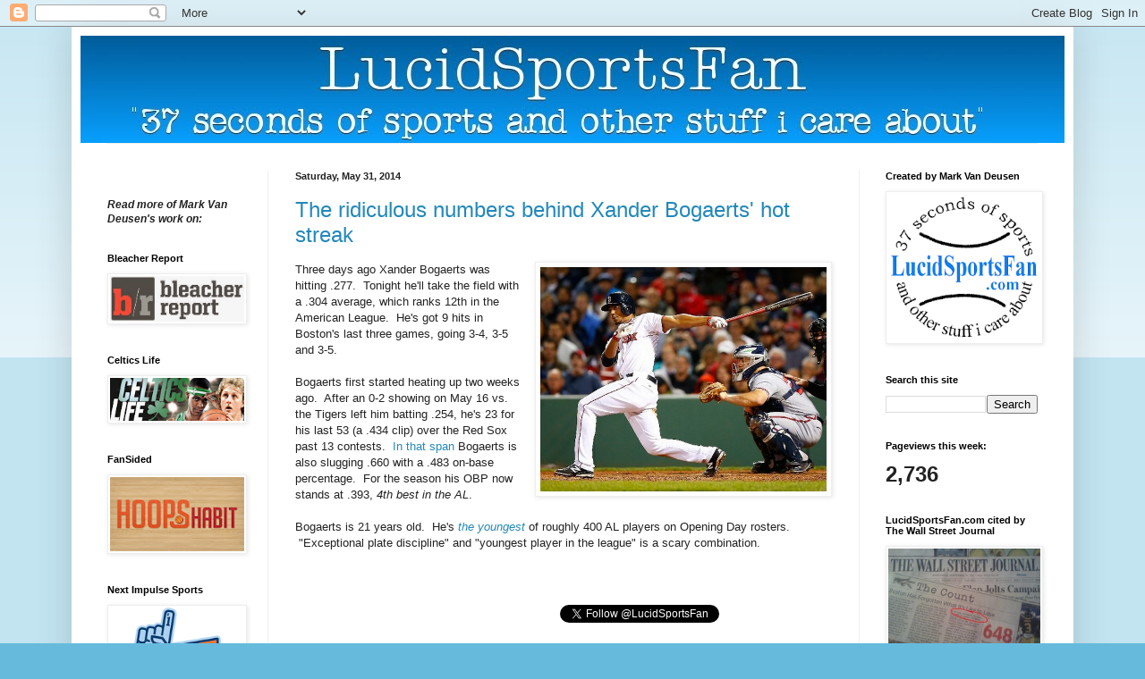

--- FILE ---
content_type: text/html; charset=UTF-8
request_url: http://www.lucidsportsfan.com/2014_05_25_archive.html
body_size: 25452
content:
<!DOCTYPE html>
<html class='v2' dir='ltr' xmlns='http://www.w3.org/1999/xhtml' xmlns:b='http://www.google.com/2005/gml/b' xmlns:data='http://www.google.com/2005/gml/data' xmlns:expr='http://www.google.com/2005/gml/expr'>
<head>
<link href='https://www.blogger.com/static/v1/widgets/335934321-css_bundle_v2.css' rel='stylesheet' type='text/css'/>
<meta content='width=1100' name='viewport'/>
<meta content='text/html; charset=UTF-8' http-equiv='Content-Type'/>
<meta content='blogger' name='generator'/>
<link href='http://www.lucidsportsfan.com/favicon.ico' rel='icon' type='image/x-icon'/>
<link href='http://www.lucidsportsfan.com/2014_05_25_archive.html' rel='canonical'/>
<link rel="alternate" type="application/atom+xml" title="LucidSportsFan - Atom" href="http://www.lucidsportsfan.com/feeds/posts/default" />
<link rel="alternate" type="application/rss+xml" title="LucidSportsFan - RSS" href="http://www.lucidsportsfan.com/feeds/posts/default?alt=rss" />
<link rel="service.post" type="application/atom+xml" title="LucidSportsFan - Atom" href="https://www.blogger.com/feeds/4289148144467748533/posts/default" />
<!--Can't find substitution for tag [blog.ieCssRetrofitLinks]-->
<meta content='Lucidsportsfan is a Boston-based sports and pop culture blog called "37 seconds of sports and other stuff I care about" with quick daily stories.' name='description'/>
<meta content='http://www.lucidsportsfan.com/2014_05_25_archive.html' property='og:url'/>
<meta content='LucidSportsFan' property='og:title'/>
<meta content='Lucidsportsfan is a Boston-based sports and pop culture blog called &quot;37 seconds of sports and other stuff I care about&quot; with quick daily stories.' property='og:description'/>
<title>LucidSportsFan: 2014-05-25</title>
<style id='page-skin-1' type='text/css'><!--
/*
-----------------------------------------------
Blogger Template Style
Name:     Simple
Designer: Blogger
URL:      www.blogger.com
----------------------------------------------- */
/* Content
----------------------------------------------- */
body {
font: normal normal 12px Arial, Tahoma, Helvetica, FreeSans, sans-serif;
color: #222222;
background: #66bbdd none repeat scroll top left;
padding: 0 40px 40px 40px;
}
html body .region-inner {
min-width: 0;
max-width: 100%;
width: auto;
}
h2 {
font-size: 22px;
}
a:link {
text-decoration:none;
color: #2288bb;
}
a:visited {
text-decoration:none;
color: #888888;
}
a:hover {
text-decoration:underline;
color: #33aaff;
}
.body-fauxcolumn-outer .fauxcolumn-inner {
background: transparent url(//www.blogblog.com/1kt/simple/body_gradient_tile_light.png) repeat scroll top left;
_background-image: none;
}
.body-fauxcolumn-outer .cap-top {
position: absolute;
z-index: 1;
height: 400px;
width: 100%;
}
.body-fauxcolumn-outer .cap-top .cap-left {
width: 100%;
background: transparent url(//www.blogblog.com/1kt/simple/gradients_light.png) repeat-x scroll top left;
_background-image: none;
}
.content-outer {
-moz-box-shadow: 0 0 40px rgba(0, 0, 0, .15);
-webkit-box-shadow: 0 0 5px rgba(0, 0, 0, .15);
-goog-ms-box-shadow: 0 0 10px #333333;
box-shadow: 0 0 40px rgba(0, 0, 0, .15);
margin-bottom: 1px;
}
.content-inner {
padding: 10px 10px;
}
.content-inner {
background-color: #ffffff;
}
/* Header
----------------------------------------------- */
.header-outer {
background: transparent none repeat-x scroll 0 -400px;
_background-image: none;
}
.Header h1 {
font: normal normal 60px Arial, Tahoma, Helvetica, FreeSans, sans-serif;
color: #3399bb;
text-shadow: -1px -1px 1px rgba(0, 0, 0, .2);
}
.Header h1 a {
color: #3399bb;
}
.Header .description {
font-size: 140%;
color: #777777;
}
.header-inner .Header .titlewrapper {
padding: 22px 30px;
}
.header-inner .Header .descriptionwrapper {
padding: 0 30px;
}
/* Tabs
----------------------------------------------- */
.tabs-inner .section:first-child {
border-top: 1px solid #eeeeee;
}
.tabs-inner .section:first-child ul {
margin-top: -1px;
border-top: 1px solid #eeeeee;
border-left: 0 solid #eeeeee;
border-right: 0 solid #eeeeee;
}
.tabs-inner .widget ul {
background: #f5f5f5 url(//www.blogblog.com/1kt/simple/gradients_light.png) repeat-x scroll 0 -800px;
_background-image: none;
border-bottom: 1px solid #eeeeee;
margin-top: 0;
margin-left: -30px;
margin-right: -30px;
}
.tabs-inner .widget li a {
display: inline-block;
padding: .6em 1em;
font: normal normal 14px Arial, Tahoma, Helvetica, FreeSans, sans-serif;
color: #999999;
border-left: 1px solid #ffffff;
border-right: 1px solid #eeeeee;
}
.tabs-inner .widget li:first-child a {
border-left: none;
}
.tabs-inner .widget li.selected a, .tabs-inner .widget li a:hover {
color: #000000;
background-color: #eeeeee;
text-decoration: none;
}
/* Columns
----------------------------------------------- */
.main-outer {
border-top: 0 solid #eeeeee;
}
.fauxcolumn-left-outer .fauxcolumn-inner {
border-right: 1px solid #eeeeee;
}
.fauxcolumn-right-outer .fauxcolumn-inner {
border-left: 1px solid #eeeeee;
}
/* Headings
----------------------------------------------- */
div.widget > h2,
div.widget h2.title {
margin: 0 0 1em 0;
font: normal bold 11px Arial, Tahoma, Helvetica, FreeSans, sans-serif;
color: #000000;
}
/* Widgets
----------------------------------------------- */
.widget .zippy {
color: #999999;
text-shadow: 2px 2px 1px rgba(0, 0, 0, .1);
}
.widget .popular-posts ul {
list-style: none;
}
/* Posts
----------------------------------------------- */
h2.date-header {
font: normal bold 11px Arial, Tahoma, Helvetica, FreeSans, sans-serif;
}
.date-header span {
background-color: transparent;
color: #222222;
padding: inherit;
letter-spacing: inherit;
margin: inherit;
}
.main-inner {
padding-top: 30px;
padding-bottom: 30px;
}
.main-inner .column-center-inner {
padding: 0 15px;
}
.main-inner .column-center-inner .section {
margin: 0 15px;
}
.post {
margin: 0 0 25px 0;
}
h3.post-title, .comments h4 {
font: normal normal 24px 'Trebuchet MS', Trebuchet, sans-serif;
margin: .75em 0 0;
}
.post-body {
font-size: 110%;
line-height: 1.4;
position: relative;
}
.post-body img, .post-body .tr-caption-container, .Profile img, .Image img,
.BlogList .item-thumbnail img {
padding: 2px;
background: #ffffff;
border: 1px solid #eeeeee;
-moz-box-shadow: 1px 1px 5px rgba(0, 0, 0, .1);
-webkit-box-shadow: 1px 1px 5px rgba(0, 0, 0, .1);
box-shadow: 1px 1px 5px rgba(0, 0, 0, .1);
}
.post-body img, .post-body .tr-caption-container {
padding: 5px;
}
.post-body .tr-caption-container {
color: #222222;
}
.post-body .tr-caption-container img {
padding: 0;
background: transparent;
border: none;
-moz-box-shadow: 0 0 0 rgba(0, 0, 0, .1);
-webkit-box-shadow: 0 0 0 rgba(0, 0, 0, .1);
box-shadow: 0 0 0 rgba(0, 0, 0, .1);
}
.post-header {
margin: 0 0 1.5em;
line-height: 1.6;
font-size: 90%;
}
.post-footer {
margin: 20px -2px 0;
padding: 5px 10px;
color: #666666;
background-color: #f9f9f9;
border-bottom: 1px solid #eeeeee;
line-height: 1.6;
font-size: 90%;
}
#comments .comment-author {
padding-top: 1.5em;
border-top: 1px solid #eeeeee;
background-position: 0 1.5em;
}
#comments .comment-author:first-child {
padding-top: 0;
border-top: none;
}
.avatar-image-container {
margin: .2em 0 0;
}
#comments .avatar-image-container img {
border: 1px solid #eeeeee;
}
/* Comments
----------------------------------------------- */
.comments .comments-content .icon.blog-author {
background-repeat: no-repeat;
background-image: url([data-uri]);
}
.comments .comments-content .loadmore a {
border-top: 1px solid #999999;
border-bottom: 1px solid #999999;
}
.comments .comment-thread.inline-thread {
background-color: #f9f9f9;
}
.comments .continue {
border-top: 2px solid #999999;
}
/* Accents
---------------------------------------------- */
.section-columns td.columns-cell {
border-left: 1px solid #eeeeee;
}
.blog-pager {
background: transparent none no-repeat scroll top center;
}
.blog-pager-older-link, .home-link,
.blog-pager-newer-link {
background-color: #ffffff;
padding: 5px;
}
.footer-outer {
border-top: 0 dashed #bbbbbb;
}
/* Mobile
----------------------------------------------- */
body.mobile  {
background-size: auto;
}
.mobile .body-fauxcolumn-outer {
background: transparent none repeat scroll top left;
}
.mobile .body-fauxcolumn-outer .cap-top {
background-size: 100% auto;
}
.mobile .content-outer {
-webkit-box-shadow: 0 0 3px rgba(0, 0, 0, .15);
box-shadow: 0 0 3px rgba(0, 0, 0, .15);
}
.mobile .tabs-inner .widget ul {
margin-left: 0;
margin-right: 0;
}
.mobile .post {
margin: 0;
}
.mobile .main-inner .column-center-inner .section {
margin: 0;
}
.mobile .date-header span {
padding: 0.1em 10px;
margin: 0 -10px;
}
.mobile h3.post-title {
margin: 0;
}
.mobile .blog-pager {
background: transparent none no-repeat scroll top center;
}
.mobile .footer-outer {
border-top: none;
}
.mobile .main-inner, .mobile .footer-inner {
background-color: #ffffff;
}
.mobile-index-contents {
color: #222222;
}
.mobile-link-button {
background-color: #2288bb;
}
.mobile-link-button a:link, .mobile-link-button a:visited {
color: #ffffff;
}
.mobile .tabs-inner .section:first-child {
border-top: none;
}
.mobile .tabs-inner .PageList .widget-content {
background-color: #eeeeee;
color: #000000;
border-top: 1px solid #eeeeee;
border-bottom: 1px solid #eeeeee;
}
.mobile .tabs-inner .PageList .widget-content .pagelist-arrow {
border-left: 1px solid #eeeeee;
}

--></style>
<style id='template-skin-1' type='text/css'><!--
body {
min-width: 1120px;
}
.content-outer, .content-fauxcolumn-outer, .region-inner {
min-width: 1120px;
max-width: 1120px;
_width: 1120px;
}
.main-inner .columns {
padding-left: 210px;
padding-right: 230px;
}
.main-inner .fauxcolumn-center-outer {
left: 210px;
right: 230px;
/* IE6 does not respect left and right together */
_width: expression(this.parentNode.offsetWidth -
parseInt("210px") -
parseInt("230px") + 'px');
}
.main-inner .fauxcolumn-left-outer {
width: 210px;
}
.main-inner .fauxcolumn-right-outer {
width: 230px;
}
.main-inner .column-left-outer {
width: 210px;
right: 100%;
margin-left: -210px;
}
.main-inner .column-right-outer {
width: 230px;
margin-right: -230px;
}
#layout {
min-width: 0;
}
#layout .content-outer {
min-width: 0;
width: 800px;
}
#layout .region-inner {
min-width: 0;
width: auto;
}
--></style>
<link href='https://www.blogger.com/dyn-css/authorization.css?targetBlogID=4289148144467748533&amp;zx=e31b0852-b8dd-4adc-9586-5d9b6c9b023c' media='none' onload='if(media!=&#39;all&#39;)media=&#39;all&#39;' rel='stylesheet'/><noscript><link href='https://www.blogger.com/dyn-css/authorization.css?targetBlogID=4289148144467748533&amp;zx=e31b0852-b8dd-4adc-9586-5d9b6c9b023c' rel='stylesheet'/></noscript>
<meta name='google-adsense-platform-account' content='ca-host-pub-1556223355139109'/>
<meta name='google-adsense-platform-domain' content='blogspot.com'/>

<script async src="https://pagead2.googlesyndication.com/pagead/js/adsbygoogle.js?client=ca-pub-3200142804529861&host=ca-host-pub-1556223355139109" crossorigin="anonymous"></script>

<!-- data-ad-client=ca-pub-3200142804529861 -->

</head>
<body class='loading variant-pale'>
<div class='navbar section' id='navbar'><div class='widget Navbar' data-version='1' id='Navbar1'><script type="text/javascript">
    function setAttributeOnload(object, attribute, val) {
      if(window.addEventListener) {
        window.addEventListener('load',
          function(){ object[attribute] = val; }, false);
      } else {
        window.attachEvent('onload', function(){ object[attribute] = val; });
      }
    }
  </script>
<div id="navbar-iframe-container"></div>
<script type="text/javascript" src="https://apis.google.com/js/platform.js"></script>
<script type="text/javascript">
      gapi.load("gapi.iframes:gapi.iframes.style.bubble", function() {
        if (gapi.iframes && gapi.iframes.getContext) {
          gapi.iframes.getContext().openChild({
              url: 'https://www.blogger.com/navbar/4289148144467748533?origin\x3dhttp://www.lucidsportsfan.com',
              where: document.getElementById("navbar-iframe-container"),
              id: "navbar-iframe"
          });
        }
      });
    </script><script type="text/javascript">
(function() {
var script = document.createElement('script');
script.type = 'text/javascript';
script.src = '//pagead2.googlesyndication.com/pagead/js/google_top_exp.js';
var head = document.getElementsByTagName('head')[0];
if (head) {
head.appendChild(script);
}})();
</script>
</div></div>
<div class='body-fauxcolumns'>
<div class='fauxcolumn-outer body-fauxcolumn-outer'>
<div class='cap-top'>
<div class='cap-left'></div>
<div class='cap-right'></div>
</div>
<div class='fauxborder-left'>
<div class='fauxborder-right'></div>
<div class='fauxcolumn-inner'>
</div>
</div>
<div class='cap-bottom'>
<div class='cap-left'></div>
<div class='cap-right'></div>
</div>
</div>
</div>
<div class='content'>
<div class='content-fauxcolumns'>
<div class='fauxcolumn-outer content-fauxcolumn-outer'>
<div class='cap-top'>
<div class='cap-left'></div>
<div class='cap-right'></div>
</div>
<div class='fauxborder-left'>
<div class='fauxborder-right'></div>
<div class='fauxcolumn-inner'>
</div>
</div>
<div class='cap-bottom'>
<div class='cap-left'></div>
<div class='cap-right'></div>
</div>
</div>
</div>
<div class='content-outer'>
<div class='content-cap-top cap-top'>
<div class='cap-left'></div>
<div class='cap-right'></div>
</div>
<div class='fauxborder-left content-fauxborder-left'>
<div class='fauxborder-right content-fauxborder-right'></div>
<div class='content-inner'>
<header>
<div class='header-outer'>
<div class='header-cap-top cap-top'>
<div class='cap-left'></div>
<div class='cap-right'></div>
</div>
<div class='fauxborder-left header-fauxborder-left'>
<div class='fauxborder-right header-fauxborder-right'></div>
<div class='region-inner header-inner'>
<div class='header section' id='header'><div class='widget Header' data-version='1' id='Header1'>
<div id='header-inner'>
<a href='http://www.lucidsportsfan.com/' style='display: block'>
<img alt='LucidSportsFan' height='120px; ' id='Header1_headerimg' src='https://blogger.googleusercontent.com/img/b/R29vZ2xl/AVvXsEjd1BDoCZGkIc7hNKl9K9edjBfXcASEC3WcA8_7wjnO5uFBc0XjtDpwRVt26oJOhfwmKDUTywM3snE2BWFIaqLsu20F8bXsqQX6aW1xzH3KQ2BT5NmRPmj2su3VbFC0qtk10q3C8rr6lWk6/s1600/bannerfans_3477697+%25282%2529.jpg' style='display: block' width='1100px; '/>
</a>
</div>
</div></div>
</div>
</div>
<div class='header-cap-bottom cap-bottom'>
<div class='cap-left'></div>
<div class='cap-right'></div>
</div>
</div>
</header>
<div class='tabs-outer'>
<div class='tabs-cap-top cap-top'>
<div class='cap-left'></div>
<div class='cap-right'></div>
</div>
<div class='fauxborder-left tabs-fauxborder-left'>
<div class='fauxborder-right tabs-fauxborder-right'></div>
<div class='region-inner tabs-inner'>
<div class='tabs no-items section' id='crosscol'></div>
<div class='tabs no-items section' id='crosscol-overflow'></div>
</div>
</div>
<div class='tabs-cap-bottom cap-bottom'>
<div class='cap-left'></div>
<div class='cap-right'></div>
</div>
</div>
<div class='main-outer'>
<div class='main-cap-top cap-top'>
<div class='cap-left'></div>
<div class='cap-right'></div>
</div>
<div class='fauxborder-left main-fauxborder-left'>
<div class='fauxborder-right main-fauxborder-right'></div>
<div class='region-inner main-inner'>
<div class='columns fauxcolumns'>
<div class='fauxcolumn-outer fauxcolumn-center-outer'>
<div class='cap-top'>
<div class='cap-left'></div>
<div class='cap-right'></div>
</div>
<div class='fauxborder-left'>
<div class='fauxborder-right'></div>
<div class='fauxcolumn-inner'>
</div>
</div>
<div class='cap-bottom'>
<div class='cap-left'></div>
<div class='cap-right'></div>
</div>
</div>
<div class='fauxcolumn-outer fauxcolumn-left-outer'>
<div class='cap-top'>
<div class='cap-left'></div>
<div class='cap-right'></div>
</div>
<div class='fauxborder-left'>
<div class='fauxborder-right'></div>
<div class='fauxcolumn-inner'>
</div>
</div>
<div class='cap-bottom'>
<div class='cap-left'></div>
<div class='cap-right'></div>
</div>
</div>
<div class='fauxcolumn-outer fauxcolumn-right-outer'>
<div class='cap-top'>
<div class='cap-left'></div>
<div class='cap-right'></div>
</div>
<div class='fauxborder-left'>
<div class='fauxborder-right'></div>
<div class='fauxcolumn-inner'>
</div>
</div>
<div class='cap-bottom'>
<div class='cap-left'></div>
<div class='cap-right'></div>
</div>
</div>
<!-- corrects IE6 width calculation -->
<div class='columns-inner'>
<div class='column-center-outer'>
<div class='column-center-inner'>
<div class='main section' id='main'><div class='widget Blog' data-version='1' id='Blog1'>
<div class='blog-posts hfeed'>

          <div class="date-outer">
        
<h2 class='date-header'><span>Saturday, May 31, 2014</span></h2>

          <div class="date-posts">
        
<div class='post-outer'>
<div class='post hentry' itemprop='blogPost' itemscope='itemscope' itemtype='http://schema.org/BlogPosting'>
<meta content='https://blogger.googleusercontent.com/img/b/R29vZ2xl/AVvXsEgWWMheW72gOx61MY5UE84e4bEoFfohNTzkBfeuzvyFfqhG_uYgN2yRsxYPrHhpX_8If20uDAFLqS4SyuHOugPPhApv5tWy73D-lxqpKccbgBqLsCurqnFCWucA_xul8HTTdIKlNzcIM7g/s1600/xander.bogaerts.red.hot.png' itemprop='image_url'/>
<meta content='4289148144467748533' itemprop='blogId'/>
<meta content='4559092898184111192' itemprop='postId'/>
<a name='4559092898184111192'></a>
<h3 class='post-title entry-title' itemprop='name'>
<a href='http://www.lucidsportsfan.com/2014/05/the-ridiculous-numbers-behind-xander.html'>The ridiculous numbers behind Xander Bogaerts' hot streak</a>
</h3>
<div class='post-header'>
<div class='post-header-line-1'></div>
</div>
<div class='post-body entry-content' id='post-body-4559092898184111192' itemprop='articleBody'>
<a href="https://blogger.googleusercontent.com/img/b/R29vZ2xl/AVvXsEgWWMheW72gOx61MY5UE84e4bEoFfohNTzkBfeuzvyFfqhG_uYgN2yRsxYPrHhpX_8If20uDAFLqS4SyuHOugPPhApv5tWy73D-lxqpKccbgBqLsCurqnFCWucA_xul8HTTdIKlNzcIM7g/s1600/xander.bogaerts.red.hot.png" imageanchor="1" style="clear: right; float: right; margin-bottom: 1em; margin-left: 1em;"><img border="0" height="251" src="https://blogger.googleusercontent.com/img/b/R29vZ2xl/AVvXsEgWWMheW72gOx61MY5UE84e4bEoFfohNTzkBfeuzvyFfqhG_uYgN2yRsxYPrHhpX_8If20uDAFLqS4SyuHOugPPhApv5tWy73D-lxqpKccbgBqLsCurqnFCWucA_xul8HTTdIKlNzcIM7g/s1600/xander.bogaerts.red.hot.png" width="320" /></a>Three days ago Xander Bogaerts was hitting .277. &nbsp;Tonight he'll take the field with a .304 average, which ranks 12th in the American League. &nbsp;He's got 9 hits in Boston's last three games, going 3-4, 3-5 and 3-5.<br />
<br />
Bogaerts first started heating up two weeks ago. &nbsp;After an 0-2 showing on May 16 vs. the Tigers left him batting .254, he's 23 for his last 53 (a .434 clip) over the Red Sox past 13 contests. &nbsp;<a href="http://www.baseball-reference.com/players/gl.cgi?id=bogaexa01&amp;t=b&amp;year=2014&amp;share=0.97#58-70-sum:batting_gamelogs" target="_blank">In that span</a> Bogaerts is also slugging .660 with a .483 on-base percentage. &nbsp;For the season his OBP now stands at .393,&nbsp;<i>4th best in the AL</i>.<br />
<br />
Bogaerts is 21 years old. &nbsp;He's <i><a href="http://www.baseballamerica.com/majors/whos-the-youngest-in-each-league-opening-day-2014/" target="_blank">the youngest</a></i> of roughly 400 AL players on Opening Day rosters. &nbsp;"Exceptional plate discipline" and "youngest player in the league" is a scary combination.<br />
<br />
<iframe allowtransparency="true" frameborder="0" scrolling="no" src="//www.facebook.com/plugins/likebox.php?href=https%3A%2F%2Fwww.facebook.com%2Fpages%2FLucidSportsFan%2F219752971402419&amp;width=292&amp;height=62&amp;show_faces=false&amp;colorscheme=light&amp;stream=false&amp;show_border=false&amp;header=false" style="border: none; height: 62px; overflow: hidden; width: 292px;"></iframe>

<a class="twitter-follow-button" data-show-count="true" data-size="medium" href="https://twitter.com/LucidSportsFan">Follow @LucidSportsFan</a>
<script>!function(d,s,id){var js,fjs=d.getElementsByTagName(s)[0];if(!d.getElementById(id)){js=d.createElement(s);js.id=id;js.src="//platform.twitter.com/widgets.js";fjs.parentNode.insertBefore(js,fjs);}}(document,"script","twitter-wjs");</script>
<div style='clear: both;'></div>
</div>
<div class='post-footer'>
<div class='post-footer-line post-footer-line-1'><span class='post-comment-link'>
<a class='comment-link' href='http://www.lucidsportsfan.com/2014/05/the-ridiculous-numbers-behind-xander.html#comment-form' onclick=''>
No comments:
  </a>
</span>
</div>
<div class='post-footer-line post-footer-line-2'><span class='post-timestamp'>
posted at
<meta content='http://www.lucidsportsfan.com/2014/05/the-ridiculous-numbers-behind-xander.html' itemprop='url'/>
<a class='timestamp-link' href='http://www.lucidsportsfan.com/2014/05/the-ridiculous-numbers-behind-xander.html' rel='bookmark' title='permanent link'><abbr class='published' itemprop='datePublished' title='2014-05-31T17:47:00-04:00'>5:47&#8239;PM</abbr></a>
</span>
<span class='post-icons'>
<span class='item-action'>
<a href='https://www.blogger.com/email-post/4289148144467748533/4559092898184111192' title='Email Post'>
<img alt='' class='icon-action' height='13' src='http://img1.blogblog.com/img/icon18_email.gif' width='18'/>
</a>
</span>
<span class='item-control blog-admin pid-1193450903'>
<a href='https://www.blogger.com/post-edit.g?blogID=4289148144467748533&postID=4559092898184111192&from=pencil' title='Edit Post'>
<img alt='' class='icon-action' height='18' src='https://resources.blogblog.com/img/icon18_edit_allbkg.gif' width='18'/>
</a>
</span>
</span>
<div class='post-share-buttons goog-inline-block'>
<a class='goog-inline-block share-button sb-email' href='https://www.blogger.com/share-post.g?blogID=4289148144467748533&postID=4559092898184111192&target=email' target='_blank' title='Email This'><span class='share-button-link-text'>Email This</span></a><a class='goog-inline-block share-button sb-blog' href='https://www.blogger.com/share-post.g?blogID=4289148144467748533&postID=4559092898184111192&target=blog' onclick='window.open(this.href, "_blank", "height=270,width=475"); return false;' target='_blank' title='BlogThis!'><span class='share-button-link-text'>BlogThis!</span></a><a class='goog-inline-block share-button sb-twitter' href='https://www.blogger.com/share-post.g?blogID=4289148144467748533&postID=4559092898184111192&target=twitter' target='_blank' title='Share to X'><span class='share-button-link-text'>Share to X</span></a><a class='goog-inline-block share-button sb-facebook' href='https://www.blogger.com/share-post.g?blogID=4289148144467748533&postID=4559092898184111192&target=facebook' onclick='window.open(this.href, "_blank", "height=430,width=640"); return false;' target='_blank' title='Share to Facebook'><span class='share-button-link-text'>Share to Facebook</span></a><a class='goog-inline-block share-button sb-pinterest' href='https://www.blogger.com/share-post.g?blogID=4289148144467748533&postID=4559092898184111192&target=pinterest' target='_blank' title='Share to Pinterest'><span class='share-button-link-text'>Share to Pinterest</span></a>
</div>
</div>
<div class='post-footer-line post-footer-line-3'></div>
</div>
</div>
</div>

          </div></div>
        

          <div class="date-outer">
        
<h2 class='date-header'><span>Friday, May 30, 2014</span></h2>

          <div class="date-posts">
        
<div class='post-outer'>
<div class='post hentry' itemprop='blogPost' itemscope='itemscope' itemtype='http://schema.org/BlogPosting'>
<meta content='https://blogger.googleusercontent.com/img/b/R29vZ2xl/AVvXsEgKcca5JiKk1S_LB1tqgS00HqDQGGFq3nyYYJYWZJy1vhklqjWNY8ICde1GXHK0WkcWNmUlLtCsLC9djW5A2tmN4rleR8sZpnEro96VLn9n6JClMy0u0mUP5BeKbFANpjQ4x0PnvSyXSZA/s1600/Wonder-Years-stars-Today.jpg' itemprop='image_url'/>
<meta content='4289148144467748533' itemprop='blogId'/>
<meta content='6210667512947746624' itemprop='postId'/>
<a name='6210667512947746624'></a>
<h3 class='post-title entry-title' itemprop='name'>
<a href='http://www.lucidsportsfan.com/2014/05/friday-twitter-roundup-bogaerts-lackey.html'>Friday twitter roundup: Bogaerts, Lackey hot; Canada hockey, Jenny Dell not. And a Wonder Years reunion</a>
</h3>
<div class='post-header'>
<div class='post-header-line-1'></div>
</div>
<div class='post-body entry-content' id='post-body-6210667512947746624' itemprop='articleBody'>
Yesterday the Red Sox started Ryan Lavarnway at first base, pinch hit for him with Daniel Nava, hit for Nava with David Ortiz, then ran for Ortiz with Mike Carp.<br />
<br />
<blockquote class="twitter-tweet" lang="en">
Tonight the <a href="https://twitter.com/RedSox">@RedSox</a> used twice as many first baseman (4) as pitchers (2). That's not something you see everyday... <a href="https://twitter.com/MLBRT">@MLBRT</a><br />
&#8212; Mark Vandeusen (@LucidSportsFan) <a href="https://twitter.com/LucidSportsFan/statuses/472221899242496001">May 30, 2014</a></blockquote>
<br />
Meanwhile Jake Peavy pitched 8 innings, followed by Koji Uehara for the 9th. &nbsp;It looks as if Uehara celebrated his victory with a nice cold beverage, although who knows what his postgame tweet actually means.<br />
<br />
<blockquote class="twitter-tweet" lang="en">
投げてきました(o^^o) サヨナラ勝ちです(o^^o)  美味しいビールを頂きます(o^^o) <a href="http://t.co/94uKX3O6b3">pic.twitter.com/94uKX3O6b3</a><br />
&#8212; KOJI UEHARA (@TeamUehara) <a href="https://twitter.com/TeamUehara/statuses/472228789226057728">May 30, 2014</a></blockquote>
<script async="" charset="utf-8" src="//platform.twitter.com/widgets.js"></script><br />
The suddenly hot Sox have won 4 straight after dropping their previous 10.<br />
<br />
<blockquote class="twitter-tweet" lang="en">
.<a href="https://twitter.com/LucidSportsFan">@LucidSportsFan</a> Good question. Coincidentally, the last time the <a href="https://twitter.com/search?q=%23RedSox&amp;src=hash">#RedSox</a> lost 10+ straight (1994), they won 5 in a row directly afterwards.<br />
&#8212; Adam Lowenstein (@StatsAdam) <a href="https://twitter.com/StatsAdam/statuses/472226997465149440">May 30, 2014</a></blockquote>
<blockquote class="twitter-tweet" lang="en">
Don't look now, but John Lackey has a 13.1 inning scoreless streak going...<br />
&#8212; Mark Vandeusen (@LucidSportsFan) <a href="https://twitter.com/LucidSportsFan/statuses/472072008084504576">May 29, 2014</a></blockquote>
<blockquote class="twitter-tweet" lang="en">
Oh, and Bogaerts now has a .388 OBP, tied for fifth-best in the American League. For context: Nomar had a .342 OBP his rookie year.<br />
&#8212; Brian MacPherson (@brianmacp) <a href="https://twitter.com/brianmacp/statuses/472234687025655809">May 30, 2014</a></blockquote>
<script async="" charset="utf-8" src="//platform.twitter.com/widgets.js"></script><br />
Jenny Dell is done at NESN. &nbsp;I wonder what percentage of Red Sox Nation thinks Boston should have kept Dell and ditched Will Middlebrooks instead?<br />
<br />
<blockquote class="twitter-tweet" lang="en">
After an incredible 2 years at <a href="https://twitter.com/NESN">@NESN</a>, it's time to say goodbye. Many thanks to the whole <a href="https://twitter.com/search?q=%23NESN&amp;src=hash">#NESN</a> cast &amp; crew. Appreciate the love &amp; support!<br />
&#8212; Jenny Dell (@JennyDellNESN) <a href="https://twitter.com/JennyDellNESN/statuses/472048261034180608">May 29, 2014</a></blockquote>
<blockquote class="twitter-tweet" lang="en">
Latest Expert Predictions on Who the Boston Red Sox Will Draft <a href="http://t.co/TgmMnCGYF0">http://t.co/TgmMnCGYF0</a> On <a href="https://twitter.com/BleacherReport">@bleacherreport</a>, <a href="https://twitter.com/BR_MLB">@BR_MLB</a><br />
&#8212; Mark Vandeusen (@LucidSportsFan) <a href="https://twitter.com/LucidSportsFan/statuses/472048935989542912">May 29, 2014</a></blockquote>
<script async="" charset="utf-8" src="//platform.twitter.com/widgets.js"></script><br />
<br />
The New York Rangers eliminated the Montreal Canadiens last night, marking the 21st straight year that a Canadian team won't win the Stanley Cup, the longest such streak in NHL history.<br />
<br />
<blockquote class="twitter-tweet" lang="en">
No Cup for Canada this year. <a href="https://twitter.com/search?q=%23StanleyCup&amp;src=hash">#StanleyCup</a><br />
&#8212; Dr. Jeff (@drjefflo) <a href="https://twitter.com/drjefflo/statuses/472205892583043072">May 30, 2014</a></blockquote>
<script async="" charset="utf-8" src="//platform.twitter.com/widgets.js"></script><br />
<br />
And finally, there's no way I wasn't including this:<br />
<br />
<blockquote class="twitter-tweet" lang="en">
More photos from the <a href="https://twitter.com/search?q=%23WonderYearsDVD&amp;src=hash">#WonderYearsDVD</a> reunion! <a href="http://t.co/1Pg72ntXhv">http://t.co/1Pg72ntXhv</a><br />
&#8212; Danica McKellar (@danicamckellar) <a href="https://twitter.com/danicamckellar/statuses/472117280831463424">May 29, 2014</a></blockquote>
<div class="separator" style="clear: both; text-align: center;">
<a href="https://blogger.googleusercontent.com/img/b/R29vZ2xl/AVvXsEgKcca5JiKk1S_LB1tqgS00HqDQGGFq3nyYYJYWZJy1vhklqjWNY8ICde1GXHK0WkcWNmUlLtCsLC9djW5A2tmN4rleR8sZpnEro96VLn9n6JClMy0u0mUP5BeKbFANpjQ4x0PnvSyXSZA/s1600/Wonder-Years-stars-Today.jpg" imageanchor="1" style="margin-left: 1em; margin-right: 1em;"><img border="0" src="https://blogger.googleusercontent.com/img/b/R29vZ2xl/AVvXsEgKcca5JiKk1S_LB1tqgS00HqDQGGFq3nyYYJYWZJy1vhklqjWNY8ICde1GXHK0WkcWNmUlLtCsLC9djW5A2tmN4rleR8sZpnEro96VLn9n6JClMy0u0mUP5BeKbFANpjQ4x0PnvSyXSZA/s1600/Wonder-Years-stars-Today.jpg" /></a></div>
<script async="" charset="utf-8" src="//platform.twitter.com/widgets.js"></script><br />
<br />
<br />
<iframe allowtransparency="true" frameborder="0" scrolling="no" src="//www.facebook.com/plugins/likebox.php?href=https%3A%2F%2Fwww.facebook.com%2Fpages%2FLucidSportsFan%2F219752971402419&amp;width=292&amp;height=62&amp;show_faces=false&amp;colorscheme=light&amp;stream=false&amp;show_border=false&amp;header=false" style="border: none; height: 62px; overflow: hidden; width: 292px;"></iframe>  <a class="twitter-follow-button" data-show-count="true" data-size="medium" href="https://twitter.com/LucidSportsFan">Follow @LucidSportsFan</a> <script>!function(d,s,id){var js,fjs=d.getElementsByTagName(s)[0];if(!d.getElementById(id)){js=d.createElement(s);js.id=id;js.src="//platform.twitter.com/widgets.js";fjs.parentNode.insertBefore(js,fjs);}}(document,"script","twitter-wjs");</script>
<div style='clear: both;'></div>
</div>
<div class='post-footer'>
<div class='post-footer-line post-footer-line-1'><span class='post-comment-link'>
<a class='comment-link' href='http://www.lucidsportsfan.com/2014/05/friday-twitter-roundup-bogaerts-lackey.html#comment-form' onclick=''>
No comments:
  </a>
</span>
</div>
<div class='post-footer-line post-footer-line-2'><span class='post-timestamp'>
posted at
<meta content='http://www.lucidsportsfan.com/2014/05/friday-twitter-roundup-bogaerts-lackey.html' itemprop='url'/>
<a class='timestamp-link' href='http://www.lucidsportsfan.com/2014/05/friday-twitter-roundup-bogaerts-lackey.html' rel='bookmark' title='permanent link'><abbr class='published' itemprop='datePublished' title='2014-05-30T09:05:00-04:00'>9:05&#8239;AM</abbr></a>
</span>
<span class='post-icons'>
<span class='item-action'>
<a href='https://www.blogger.com/email-post/4289148144467748533/6210667512947746624' title='Email Post'>
<img alt='' class='icon-action' height='13' src='http://img1.blogblog.com/img/icon18_email.gif' width='18'/>
</a>
</span>
<span class='item-control blog-admin pid-1193450903'>
<a href='https://www.blogger.com/post-edit.g?blogID=4289148144467748533&postID=6210667512947746624&from=pencil' title='Edit Post'>
<img alt='' class='icon-action' height='18' src='https://resources.blogblog.com/img/icon18_edit_allbkg.gif' width='18'/>
</a>
</span>
</span>
<div class='post-share-buttons goog-inline-block'>
<a class='goog-inline-block share-button sb-email' href='https://www.blogger.com/share-post.g?blogID=4289148144467748533&postID=6210667512947746624&target=email' target='_blank' title='Email This'><span class='share-button-link-text'>Email This</span></a><a class='goog-inline-block share-button sb-blog' href='https://www.blogger.com/share-post.g?blogID=4289148144467748533&postID=6210667512947746624&target=blog' onclick='window.open(this.href, "_blank", "height=270,width=475"); return false;' target='_blank' title='BlogThis!'><span class='share-button-link-text'>BlogThis!</span></a><a class='goog-inline-block share-button sb-twitter' href='https://www.blogger.com/share-post.g?blogID=4289148144467748533&postID=6210667512947746624&target=twitter' target='_blank' title='Share to X'><span class='share-button-link-text'>Share to X</span></a><a class='goog-inline-block share-button sb-facebook' href='https://www.blogger.com/share-post.g?blogID=4289148144467748533&postID=6210667512947746624&target=facebook' onclick='window.open(this.href, "_blank", "height=430,width=640"); return false;' target='_blank' title='Share to Facebook'><span class='share-button-link-text'>Share to Facebook</span></a><a class='goog-inline-block share-button sb-pinterest' href='https://www.blogger.com/share-post.g?blogID=4289148144467748533&postID=6210667512947746624&target=pinterest' target='_blank' title='Share to Pinterest'><span class='share-button-link-text'>Share to Pinterest</span></a>
</div>
</div>
<div class='post-footer-line post-footer-line-3'></div>
</div>
</div>
</div>

          </div></div>
        

          <div class="date-outer">
        
<h2 class='date-header'><span>Thursday, May 29, 2014</span></h2>

          <div class="date-posts">
        
<div class='post-outer'>
<div class='post hentry' itemprop='blogPost' itemscope='itemscope' itemtype='http://schema.org/BlogPosting'>
<meta content='https://blogger.googleusercontent.com/img/b/R29vZ2xl/AVvXsEifxpale5CsCo7njTQZtv5Yriays85TQJA-0Hhw5Vcx40_blHjC22vHTrmBSdgmbSdKIPJ6Bn_kc5iVJvuhFLFlQ3zL5yYWjJrIqJ78Hjvk2DMDnOc_36C9XF-XiLTzG6-xFMVAL7isDwU/s1600/joffrey.game.of.thrones.most.hated.tv.character.jpg' itemprop='image_url'/>
<meta content='4289148144467748533' itemprop='blogId'/>
<meta content='766718490315426082' itemprop='postId'/>
<a name='766718490315426082'></a>
<h3 class='post-title entry-title' itemprop='name'>
<a href='http://www.lucidsportsfan.com/2014/05/poll-suggests-americans-hate-justin.html'>Poll suggests Americans hate Justin Bieber more than Aaron Hernandez</a>
</h3>
<div class='post-header'>
<div class='post-header-line-1'></div>
</div>
<div class='post-body entry-content' id='post-body-766718490315426082' itemprop='articleBody'>
There's a story on ESPN.com right now about a poll which claims <a href="http://espn.go.com/los-angeles/nba/story/_/id/11001769/donald-sterling-disliked-92-percent-america-according-poll" target="_blank">Donald Sterling is the most hated man in America</a>. &nbsp;According to the results, Sterling is disliked by 92% of the country. &nbsp;Sterling topping the list seems perfectly normal at the moment, but I think ESPN missed the boat on the bigger issue here:<br />
<br />
Annoying pop singer Justin Bieber ranked 5th with an 86% percent disapproval rating, <i>ahead</i> of alleged triple-murderer Aaron Hernandez at just 81% (since he definitely did it I feel stupid using the word alleged; and who knows if it's only three?). <br />
<br />
I'm a little scared to find out what might be going on inside the heads of the 19% pro-Hernandez people. &nbsp;Maybe they're the ones who bought <b><a href="http://www.lucidsportsfan.com/2013/07/im-shocked-that-store-would-actually.html" target="_blank">this t-shirt</a></b>.<br />
<br />
One thing I'm sure we can all agree on, if the poll had been taken six weeks ago the clear winner would have been this guy:<br />
<br />
<br />
<div class="separator" style="clear: both; text-align: center;">
<a href="https://blogger.googleusercontent.com/img/b/R29vZ2xl/AVvXsEifxpale5CsCo7njTQZtv5Yriays85TQJA-0Hhw5Vcx40_blHjC22vHTrmBSdgmbSdKIPJ6Bn_kc5iVJvuhFLFlQ3zL5yYWjJrIqJ78Hjvk2DMDnOc_36C9XF-XiLTzG6-xFMVAL7isDwU/s1600/joffrey.game.of.thrones.most.hated.tv.character.jpg" imageanchor="1" style="margin-left: 1em; margin-right: 1em;"><img border="0" height="288" src="https://blogger.googleusercontent.com/img/b/R29vZ2xl/AVvXsEifxpale5CsCo7njTQZtv5Yriays85TQJA-0Hhw5Vcx40_blHjC22vHTrmBSdgmbSdKIPJ6Bn_kc5iVJvuhFLFlQ3zL5yYWjJrIqJ78Hjvk2DMDnOc_36C9XF-XiLTzG6-xFMVAL7isDwU/s1600/joffrey.game.of.thrones.most.hated.tv.character.jpg" width="512" /></a></div>
<br />
<br />
<br />
<b>RELATED:</b>&nbsp;<i><a href="http://www.lucidsportsfan.com/2013/08/aaron-hernandez-should-pay-for-this.html" target="_blank">Aaron Hernandez should pay for this (literally)</a></i><br />
<br />
<br />
<iframe allowtransparency="true" frameborder="0" scrolling="no" src="//www.facebook.com/plugins/likebox.php?href=https%3A%2F%2Fwww.facebook.com%2Fpages%2FLucidSportsFan%2F219752971402419&amp;width=292&amp;height=62&amp;show_faces=false&amp;colorscheme=light&amp;stream=false&amp;show_border=false&amp;header=false" style="border: none; height: 62px; overflow: hidden; width: 292px;"></iframe>  <a class="twitter-follow-button" data-show-count="true" data-size="medium" href="https://twitter.com/LucidSportsFan">Follow @LucidSportsFan</a> <script>!function(d,s,id){var js,fjs=d.getElementsByTagName(s)[0];if(!d.getElementById(id)){js=d.createElement(s);js.id=id;js.src="//platform.twitter.com/widgets.js";fjs.parentNode.insertBefore(js,fjs);}}(document,"script","twitter-wjs");</script>
<div style='clear: both;'></div>
</div>
<div class='post-footer'>
<div class='post-footer-line post-footer-line-1'><span class='post-comment-link'>
<a class='comment-link' href='http://www.lucidsportsfan.com/2014/05/poll-suggests-americans-hate-justin.html#comment-form' onclick=''>
No comments:
  </a>
</span>
</div>
<div class='post-footer-line post-footer-line-2'><span class='post-timestamp'>
posted at
<meta content='http://www.lucidsportsfan.com/2014/05/poll-suggests-americans-hate-justin.html' itemprop='url'/>
<a class='timestamp-link' href='http://www.lucidsportsfan.com/2014/05/poll-suggests-americans-hate-justin.html' rel='bookmark' title='permanent link'><abbr class='published' itemprop='datePublished' title='2014-05-29T14:27:00-04:00'>2:27&#8239;PM</abbr></a>
</span>
<span class='post-icons'>
<span class='item-action'>
<a href='https://www.blogger.com/email-post/4289148144467748533/766718490315426082' title='Email Post'>
<img alt='' class='icon-action' height='13' src='http://img1.blogblog.com/img/icon18_email.gif' width='18'/>
</a>
</span>
<span class='item-control blog-admin pid-1193450903'>
<a href='https://www.blogger.com/post-edit.g?blogID=4289148144467748533&postID=766718490315426082&from=pencil' title='Edit Post'>
<img alt='' class='icon-action' height='18' src='https://resources.blogblog.com/img/icon18_edit_allbkg.gif' width='18'/>
</a>
</span>
</span>
<div class='post-share-buttons goog-inline-block'>
<a class='goog-inline-block share-button sb-email' href='https://www.blogger.com/share-post.g?blogID=4289148144467748533&postID=766718490315426082&target=email' target='_blank' title='Email This'><span class='share-button-link-text'>Email This</span></a><a class='goog-inline-block share-button sb-blog' href='https://www.blogger.com/share-post.g?blogID=4289148144467748533&postID=766718490315426082&target=blog' onclick='window.open(this.href, "_blank", "height=270,width=475"); return false;' target='_blank' title='BlogThis!'><span class='share-button-link-text'>BlogThis!</span></a><a class='goog-inline-block share-button sb-twitter' href='https://www.blogger.com/share-post.g?blogID=4289148144467748533&postID=766718490315426082&target=twitter' target='_blank' title='Share to X'><span class='share-button-link-text'>Share to X</span></a><a class='goog-inline-block share-button sb-facebook' href='https://www.blogger.com/share-post.g?blogID=4289148144467748533&postID=766718490315426082&target=facebook' onclick='window.open(this.href, "_blank", "height=430,width=640"); return false;' target='_blank' title='Share to Facebook'><span class='share-button-link-text'>Share to Facebook</span></a><a class='goog-inline-block share-button sb-pinterest' href='https://www.blogger.com/share-post.g?blogID=4289148144467748533&postID=766718490315426082&target=pinterest' target='_blank' title='Share to Pinterest'><span class='share-button-link-text'>Share to Pinterest</span></a>
</div>
</div>
<div class='post-footer-line post-footer-line-3'></div>
</div>
</div>
</div>

          </div></div>
        

          <div class="date-outer">
        
<h2 class='date-header'><span>Wednesday, May 28, 2014</span></h2>

          <div class="date-posts">
        
<div class='post-outer'>
<div class='post hentry' itemprop='blogPost' itemscope='itemscope' itemtype='http://schema.org/BlogPosting'>
<meta content='https://blogger.googleusercontent.com/img/b/R29vZ2xl/AVvXsEh6SrN0bkpnH0nXMr_p0YWm9H9grjlmIkgrRVHCXN_e4aaDsWcFqsV5g05cXMvF8nuxJTu9-T3hrJdVmxDHetpZApuv3uScAz2ywRNReHB0t_8o4VPdCLcsMyqmtwr7e4GdfcQRcSEzZrM/s1600/athlete.stickers.on.cars.jpg' itemprop='image_url'/>
<meta content='4289148144467748533' itemprop='blogId'/>
<meta content='2201619307192738570' itemprop='postId'/>
<a name='2201619307192738570'></a>
<h3 class='post-title entry-title' itemprop='name'>
<a href='http://www.lucidsportsfan.com/2014/05/whats-deal-with-these-athlete-cut-out.html'>What's the deal with these athlete cutout bumper stickers?</a>
</h3>
<div class='post-header'>
<div class='post-header-line-1'></div>
</div>
<div class='post-body entry-content' id='post-body-2201619307192738570' itemprop='articleBody'>
While I was driving to the Cape last weekend, a car passed by on the highway that had a silver decal of a hockey player attached to the back. &nbsp;It seemed a little unusual, but I didn't really think much of it...<br />
<br />
Until less than a minute later, when <i>the very next car I saw</i> had a sticker in the same size, style and color, but this time of a girl's lacrosse player: <br />
<br />
<div class="separator" style="clear: both; text-align: center;">
<a href="https://blogger.googleusercontent.com/img/b/R29vZ2xl/AVvXsEh6SrN0bkpnH0nXMr_p0YWm9H9grjlmIkgrRVHCXN_e4aaDsWcFqsV5g05cXMvF8nuxJTu9-T3hrJdVmxDHetpZApuv3uScAz2ywRNReHB0t_8o4VPdCLcsMyqmtwr7e4GdfcQRcSEzZrM/s1600/athlete.stickers.on.cars.jpg" imageanchor="1" style="margin-left: 1em; margin-right: 1em;"><img border="0" height="357" src="https://blogger.googleusercontent.com/img/b/R29vZ2xl/AVvXsEh6SrN0bkpnH0nXMr_p0YWm9H9grjlmIkgrRVHCXN_e4aaDsWcFqsV5g05cXMvF8nuxJTu9-T3hrJdVmxDHetpZApuv3uScAz2ywRNReHB0t_8o4VPdCLcsMyqmtwr7e4GdfcQRcSEzZrM/s1600/athlete.stickers.on.cars.jpg" width="400" /></a></div>
<br />
<br />
Has anybody else noticed these? &nbsp;Do you know what the purpose of them is? &nbsp;Is it something parents do now along the lines of those "My kid is an honor student at Podunk Middle School" bumper stickers, but instead it just signifies their offspring plays a certain sport? &nbsp;If so, at least it's not as bad as&nbsp;<b><a href="http://www.lucidsportsfan.com/2012/10/out-of-hand-bumper-stickers.html" target="_blank">"My child is a member of the <i>No Cavity Club</i>."</a></b><br />
<br />
Or is this entire thing a complete coincidence, and I just happened to simultaneously come across two cars that have unexplainable and similarly weird stickers on them?<br />
<br />
<br />
<iframe allowtransparency="true" frameborder="0" scrolling="no" src="//www.facebook.com/plugins/likebox.php?href=https%3A%2F%2Fwww.facebook.com%2Fpages%2FLucidSportsFan%2F219752971402419&amp;width=292&amp;height=62&amp;show_faces=false&amp;colorscheme=light&amp;stream=false&amp;show_border=false&amp;header=false" style="border: none; height: 62px; overflow: hidden; width: 292px;"></iframe>

<a class="twitter-follow-button" data-show-count="true" data-size="medium" href="https://twitter.com/LucidSportsFan">Follow @LucidSportsFan</a>
<script>!function(d,s,id){var js,fjs=d.getElementsByTagName(s)[0];if(!d.getElementById(id)){js=d.createElement(s);js.id=id;js.src="//platform.twitter.com/widgets.js";fjs.parentNode.insertBefore(js,fjs);}}(document,"script","twitter-wjs");</script>
<div style='clear: both;'></div>
</div>
<div class='post-footer'>
<div class='post-footer-line post-footer-line-1'><span class='post-comment-link'>
<a class='comment-link' href='http://www.lucidsportsfan.com/2014/05/whats-deal-with-these-athlete-cut-out.html#comment-form' onclick=''>
2 comments:
  </a>
</span>
</div>
<div class='post-footer-line post-footer-line-2'><span class='post-timestamp'>
posted at
<meta content='http://www.lucidsportsfan.com/2014/05/whats-deal-with-these-athlete-cut-out.html' itemprop='url'/>
<a class='timestamp-link' href='http://www.lucidsportsfan.com/2014/05/whats-deal-with-these-athlete-cut-out.html' rel='bookmark' title='permanent link'><abbr class='published' itemprop='datePublished' title='2014-05-28T16:02:00-04:00'>4:02&#8239;PM</abbr></a>
</span>
<span class='post-icons'>
<span class='item-action'>
<a href='https://www.blogger.com/email-post/4289148144467748533/2201619307192738570' title='Email Post'>
<img alt='' class='icon-action' height='13' src='http://img1.blogblog.com/img/icon18_email.gif' width='18'/>
</a>
</span>
<span class='item-control blog-admin pid-1193450903'>
<a href='https://www.blogger.com/post-edit.g?blogID=4289148144467748533&postID=2201619307192738570&from=pencil' title='Edit Post'>
<img alt='' class='icon-action' height='18' src='https://resources.blogblog.com/img/icon18_edit_allbkg.gif' width='18'/>
</a>
</span>
</span>
<div class='post-share-buttons goog-inline-block'>
<a class='goog-inline-block share-button sb-email' href='https://www.blogger.com/share-post.g?blogID=4289148144467748533&postID=2201619307192738570&target=email' target='_blank' title='Email This'><span class='share-button-link-text'>Email This</span></a><a class='goog-inline-block share-button sb-blog' href='https://www.blogger.com/share-post.g?blogID=4289148144467748533&postID=2201619307192738570&target=blog' onclick='window.open(this.href, "_blank", "height=270,width=475"); return false;' target='_blank' title='BlogThis!'><span class='share-button-link-text'>BlogThis!</span></a><a class='goog-inline-block share-button sb-twitter' href='https://www.blogger.com/share-post.g?blogID=4289148144467748533&postID=2201619307192738570&target=twitter' target='_blank' title='Share to X'><span class='share-button-link-text'>Share to X</span></a><a class='goog-inline-block share-button sb-facebook' href='https://www.blogger.com/share-post.g?blogID=4289148144467748533&postID=2201619307192738570&target=facebook' onclick='window.open(this.href, "_blank", "height=430,width=640"); return false;' target='_blank' title='Share to Facebook'><span class='share-button-link-text'>Share to Facebook</span></a><a class='goog-inline-block share-button sb-pinterest' href='https://www.blogger.com/share-post.g?blogID=4289148144467748533&postID=2201619307192738570&target=pinterest' target='_blank' title='Share to Pinterest'><span class='share-button-link-text'>Share to Pinterest</span></a>
</div>
</div>
<div class='post-footer-line post-footer-line-3'></div>
</div>
</div>
</div>

          </div></div>
        

          <div class="date-outer">
        
<h2 class='date-header'><span>Tuesday, May 27, 2014</span></h2>

          <div class="date-posts">
        
<div class='post-outer'>
<div class='post hentry' itemprop='blogPost' itemscope='itemscope' itemtype='http://schema.org/BlogPosting'>
<meta content='https://blogger.googleusercontent.com/img/b/R29vZ2xl/AVvXsEhO1c13LDroI-2PeddEk4bv-sfN0EeSvo0Iset1px6xkRVJ-n3ugOf3Tl12OLflBF-oSV6Hjf2MzZdJd0-K9cEluwIudsQVD-FcYHIIYVqv7o92wSrGxNOOr62xNZvqTZ8XIJg3yz9wx0o/s1600/clay.buchholz.awful.jpg' itemprop='image_url'/>
<meta content='4289148144467748533' itemprop='blogId'/>
<meta content='4910798209459717885' itemprop='postId'/>
<a name='4910798209459717885'></a>
<h3 class='post-title entry-title' itemprop='name'>
<a href='http://www.lucidsportsfan.com/2014/05/what-happened-to-clay-buchholz-from.html'>What happened to the Clay Buchholz from a year ago?</a>
</h3>
<div class='post-header'>
<div class='post-header-line-1'></div>
</div>
<div class='post-body entry-content' id='post-body-4910798209459717885' itemprop='articleBody'>
<table cellpadding="0" cellspacing="0" class="tr-caption-container" style="float: right; margin-left: 1em; text-align: right;"><tbody>
<tr><td style="text-align: center;"><a href="https://blogger.googleusercontent.com/img/b/R29vZ2xl/AVvXsEhO1c13LDroI-2PeddEk4bv-sfN0EeSvo0Iset1px6xkRVJ-n3ugOf3Tl12OLflBF-oSV6Hjf2MzZdJd0-K9cEluwIudsQVD-FcYHIIYVqv7o92wSrGxNOOr62xNZvqTZ8XIJg3yz9wx0o/s1600/clay.buchholz.awful.jpg" imageanchor="1" style="clear: right; margin-bottom: 1em; margin-left: auto; margin-right: auto;"><img border="0" height="216" src="https://blogger.googleusercontent.com/img/b/R29vZ2xl/AVvXsEhO1c13LDroI-2PeddEk4bv-sfN0EeSvo0Iset1px6xkRVJ-n3ugOf3Tl12OLflBF-oSV6Hjf2MzZdJd0-K9cEluwIudsQVD-FcYHIIYVqv7o92wSrGxNOOr62xNZvqTZ8XIJg3yz9wx0o/s1600/clay.buchholz.awful.jpg" width="320" /></a></td></tr>
<tr><td class="tr-caption" style="text-align: center;">I wish that ugly uniform was to blame...</td></tr>
</tbody></table>
Clay Buchholz just made his 10th start of the season yesterday. &nbsp;It wasn't good, and most of his other trips to the mound so far haven't been either. &nbsp;After allowing 6 earned runs (for the 4th time already this year) Buchholz's ERA now sits at 7.02, his WHIP at 1.98. &nbsp;He's basically the polar opposite of what he was at this point last season, when he had a 1.73 ERA and a 1.05 WHIP.<br />
<br />
Buchholz gave up <i>2 or fewer</i> runs in 9 of his first 10 starts in 2013 (and on that one occasion it was still only 4). &nbsp;This year he's surrendered <i>3 or more</i> in 9 of 10 outings.<br />
<br />
Last season Buchholz went <i>at least 7 innings in each of his first 10 starts</i>. &nbsp;This year he's accomplished that feat only<i> once</i>, and it was exactly 7 innings at that.<br />
<br />
The Red Sox went 9-1 when Buchholz pitched to this point last season, this year they are just 4-6. &nbsp;That 5-game difference would improve their record from 21-29 to 26-24, and have Boston only 3 games out of 1st place.<br />
<br />
<br />
<iframe allowtransparency="true" frameborder="0" scrolling="no" src="//www.facebook.com/plugins/likebox.php?href=https%3A%2F%2Fwww.facebook.com%2Fpages%2FLucidSportsFan%2F219752971402419&amp;width=292&amp;height=62&amp;show_faces=false&amp;colorscheme=light&amp;stream=false&amp;show_border=false&amp;header=false" style="border: none; height: 62px; overflow: hidden; width: 292px;"></iframe>

<a class="twitter-follow-button" data-show-count="true" data-size="medium" href="https://twitter.com/LucidSportsFan">Follow @LucidSportsFan</a>
<script>!function(d,s,id){var js,fjs=d.getElementsByTagName(s)[0];if(!d.getElementById(id)){js=d.createElement(s);js.id=id;js.src="//platform.twitter.com/widgets.js";fjs.parentNode.insertBefore(js,fjs);}}(document,"script","twitter-wjs");</script>
<div style='clear: both;'></div>
</div>
<div class='post-footer'>
<div class='post-footer-line post-footer-line-1'><span class='post-comment-link'>
<a class='comment-link' href='http://www.lucidsportsfan.com/2014/05/what-happened-to-clay-buchholz-from.html#comment-form' onclick=''>
No comments:
  </a>
</span>
</div>
<div class='post-footer-line post-footer-line-2'><span class='post-timestamp'>
posted at
<meta content='http://www.lucidsportsfan.com/2014/05/what-happened-to-clay-buchholz-from.html' itemprop='url'/>
<a class='timestamp-link' href='http://www.lucidsportsfan.com/2014/05/what-happened-to-clay-buchholz-from.html' rel='bookmark' title='permanent link'><abbr class='published' itemprop='datePublished' title='2014-05-27T15:05:00-04:00'>3:05&#8239;PM</abbr></a>
</span>
<span class='post-icons'>
<span class='item-action'>
<a href='https://www.blogger.com/email-post/4289148144467748533/4910798209459717885' title='Email Post'>
<img alt='' class='icon-action' height='13' src='http://img1.blogblog.com/img/icon18_email.gif' width='18'/>
</a>
</span>
<span class='item-control blog-admin pid-1193450903'>
<a href='https://www.blogger.com/post-edit.g?blogID=4289148144467748533&postID=4910798209459717885&from=pencil' title='Edit Post'>
<img alt='' class='icon-action' height='18' src='https://resources.blogblog.com/img/icon18_edit_allbkg.gif' width='18'/>
</a>
</span>
</span>
<div class='post-share-buttons goog-inline-block'>
<a class='goog-inline-block share-button sb-email' href='https://www.blogger.com/share-post.g?blogID=4289148144467748533&postID=4910798209459717885&target=email' target='_blank' title='Email This'><span class='share-button-link-text'>Email This</span></a><a class='goog-inline-block share-button sb-blog' href='https://www.blogger.com/share-post.g?blogID=4289148144467748533&postID=4910798209459717885&target=blog' onclick='window.open(this.href, "_blank", "height=270,width=475"); return false;' target='_blank' title='BlogThis!'><span class='share-button-link-text'>BlogThis!</span></a><a class='goog-inline-block share-button sb-twitter' href='https://www.blogger.com/share-post.g?blogID=4289148144467748533&postID=4910798209459717885&target=twitter' target='_blank' title='Share to X'><span class='share-button-link-text'>Share to X</span></a><a class='goog-inline-block share-button sb-facebook' href='https://www.blogger.com/share-post.g?blogID=4289148144467748533&postID=4910798209459717885&target=facebook' onclick='window.open(this.href, "_blank", "height=430,width=640"); return false;' target='_blank' title='Share to Facebook'><span class='share-button-link-text'>Share to Facebook</span></a><a class='goog-inline-block share-button sb-pinterest' href='https://www.blogger.com/share-post.g?blogID=4289148144467748533&postID=4910798209459717885&target=pinterest' target='_blank' title='Share to Pinterest'><span class='share-button-link-text'>Share to Pinterest</span></a>
</div>
</div>
<div class='post-footer-line post-footer-line-3'></div>
</div>
</div>
</div>

          </div></div>
        

          <div class="date-outer">
        
<h2 class='date-header'><span>Monday, May 26, 2014</span></h2>

          <div class="date-posts">
        
<div class='post-outer'>
<div class='post hentry' itemprop='blogPost' itemscope='itemscope' itemtype='http://schema.org/BlogPosting'>
<meta content='https://blogger.googleusercontent.com/img/b/R29vZ2xl/AVvXsEjKEkQBpi3qoJ-XqwTN4BPfe7M94GX0Jk9GoU873q3YXAEOqO5j9QxNx-N0Xh4uTwHf4pKP0ftORZg5PmwciU9XTkcQIWUhZ46Z1gTlG2-AGjf-V1CTGq25feA3ol2GQNEC1BHV3Wx7VG4/s1600/larry.bird.steal.27th.anniversary.png' itemprop='image_url'/>
<meta content='4289148144467748533' itemprop='blogId'/>
<meta content='6211040349277029847' itemprop='postId'/>
<a name='6211040349277029847'></a>
<h3 class='post-title entry-title' itemprop='name'>
<a href='http://www.lucidsportsfan.com/2014/05/now-theres-steal-by-bird-underneath-to.html'>"Now there's a steal by Bird, underneath to DJ, he lays it in!"</a>
</h3>
<div class='post-header'>
<div class='post-header-line-1'></div>
</div>
<div class='post-body entry-content' id='post-body-6211040349277029847' itemprop='articleBody'>
<a href="https://blogger.googleusercontent.com/img/b/R29vZ2xl/AVvXsEjKEkQBpi3qoJ-XqwTN4BPfe7M94GX0Jk9GoU873q3YXAEOqO5j9QxNx-N0Xh4uTwHf4pKP0ftORZg5PmwciU9XTkcQIWUhZ46Z1gTlG2-AGjf-V1CTGq25feA3ol2GQNEC1BHV3Wx7VG4/s1600/larry.bird.steal.27th.anniversary.png" imageanchor="1" style="clear: right; float: right; margin-bottom: 1em; margin-left: 1em;"><img border="0" height="170" src="https://blogger.googleusercontent.com/img/b/R29vZ2xl/AVvXsEjKEkQBpi3qoJ-XqwTN4BPfe7M94GX0Jk9GoU873q3YXAEOqO5j9QxNx-N0Xh4uTwHf4pKP0ftORZg5PmwciU9XTkcQIWUhZ46Z1gTlG2-AGjf-V1CTGq25feA3ol2GQNEC1BHV3Wx7VG4/s1600/larry.bird.steal.27th.anniversary.png" width="200" /></a>Clay Buchholz just walked 8 guys in 3 innings, and the Red Sox are headed for their <i>eleventh</i> (I wrote the word out for added emphasis) straight loss. &nbsp;For Boston fans in need of a little sports pick-me-up while celebrating Memorial Day, how about this: Today is the 27th anniversary of Larry Bird's iconic steal in Game 5 of the 1987 Eastern Conference Finals vs the Pistons.<br />
<br />
There aren't very many sports play-by-play calls I actually remember word for word, but Johnny Most's description of this moment is one of them:<br />
<br />
<br />
<iframe allowfullscreen="" frameborder="0" height="360" src="//www.youtube.com/embed/H_RJ5XN8TK8" width="480"></iframe><br />
<br />
<br />
If this version doesn't give you chills, you're not a sports fan, plain and simple:<br />
<br />
<br />
<iframe allowfullscreen="" frameborder="0" height="315" src="//www.youtube.com/embed/WNyw8jUo1cA" width="560"></iframe><br />
<br />
<br />
Personally I never though Dennis Johnson got enough credit for making that layup. &nbsp;As far as layups go it was a pretty tough one, and under those circumstances it was mighty impressive.<br />
<br />
<br />
<iframe allowtransparency="true" frameborder="0" scrolling="no" src="//www.facebook.com/plugins/likebox.php?href=https%3A%2F%2Fwww.facebook.com%2Fpages%2FLucidSportsFan%2F219752971402419&amp;width=292&amp;height=62&amp;show_faces=false&amp;colorscheme=light&amp;stream=false&amp;show_border=false&amp;header=false" style="border: none; height: 62px; overflow: hidden; width: 292px;"></iframe>  <a class="twitter-follow-button" data-show-count="true" data-size="medium" href="https://twitter.com/LucidSportsFan">Follow @LucidSportsFan</a> <script>!function(d,s,id){var js,fjs=d.getElementsByTagName(s)[0];if(!d.getElementById(id)){js=d.createElement(s);js.id=id;js.src="//platform.twitter.com/widgets.js";fjs.parentNode.insertBefore(js,fjs);}}(document,"script","twitter-wjs");</script>
<div style='clear: both;'></div>
</div>
<div class='post-footer'>
<div class='post-footer-line post-footer-line-1'><span class='post-comment-link'>
<a class='comment-link' href='http://www.lucidsportsfan.com/2014/05/now-theres-steal-by-bird-underneath-to.html#comment-form' onclick=''>
1 comment:
  </a>
</span>
</div>
<div class='post-footer-line post-footer-line-2'><span class='post-timestamp'>
posted at
<meta content='http://www.lucidsportsfan.com/2014/05/now-theres-steal-by-bird-underneath-to.html' itemprop='url'/>
<a class='timestamp-link' href='http://www.lucidsportsfan.com/2014/05/now-theres-steal-by-bird-underneath-to.html' rel='bookmark' title='permanent link'><abbr class='published' itemprop='datePublished' title='2014-05-26T15:47:00-04:00'>3:47&#8239;PM</abbr></a>
</span>
<span class='post-icons'>
<span class='item-action'>
<a href='https://www.blogger.com/email-post/4289148144467748533/6211040349277029847' title='Email Post'>
<img alt='' class='icon-action' height='13' src='http://img1.blogblog.com/img/icon18_email.gif' width='18'/>
</a>
</span>
<span class='item-control blog-admin pid-1193450903'>
<a href='https://www.blogger.com/post-edit.g?blogID=4289148144467748533&postID=6211040349277029847&from=pencil' title='Edit Post'>
<img alt='' class='icon-action' height='18' src='https://resources.blogblog.com/img/icon18_edit_allbkg.gif' width='18'/>
</a>
</span>
</span>
<div class='post-share-buttons goog-inline-block'>
<a class='goog-inline-block share-button sb-email' href='https://www.blogger.com/share-post.g?blogID=4289148144467748533&postID=6211040349277029847&target=email' target='_blank' title='Email This'><span class='share-button-link-text'>Email This</span></a><a class='goog-inline-block share-button sb-blog' href='https://www.blogger.com/share-post.g?blogID=4289148144467748533&postID=6211040349277029847&target=blog' onclick='window.open(this.href, "_blank", "height=270,width=475"); return false;' target='_blank' title='BlogThis!'><span class='share-button-link-text'>BlogThis!</span></a><a class='goog-inline-block share-button sb-twitter' href='https://www.blogger.com/share-post.g?blogID=4289148144467748533&postID=6211040349277029847&target=twitter' target='_blank' title='Share to X'><span class='share-button-link-text'>Share to X</span></a><a class='goog-inline-block share-button sb-facebook' href='https://www.blogger.com/share-post.g?blogID=4289148144467748533&postID=6211040349277029847&target=facebook' onclick='window.open(this.href, "_blank", "height=430,width=640"); return false;' target='_blank' title='Share to Facebook'><span class='share-button-link-text'>Share to Facebook</span></a><a class='goog-inline-block share-button sb-pinterest' href='https://www.blogger.com/share-post.g?blogID=4289148144467748533&postID=6211040349277029847&target=pinterest' target='_blank' title='Share to Pinterest'><span class='share-button-link-text'>Share to Pinterest</span></a>
</div>
</div>
<div class='post-footer-line post-footer-line-3'></div>
</div>
</div>
</div>

          </div></div>
        

          <div class="date-outer">
        
<h2 class='date-header'><span>Sunday, May 25, 2014</span></h2>

          <div class="date-posts">
        
<div class='post-outer'>
<div class='post hentry' itemprop='blogPost' itemscope='itemscope' itemtype='http://schema.org/BlogPosting'>
<meta content='https://blogger.googleusercontent.com/img/b/R29vZ2xl/AVvXsEgGb32-Oamx4rLY3lYbEz3UvSuY2IFKOINoSwrkLIs1Z_qyPL95dG1hGh0ICW1fI0N3vV3-HaLxuhoPMVOcDo_o9S2oUt8GvL-jD4jPJ3k0ywXe_bEZEteKPZxlNvf313GiwZAiVNXQ36k/s1600/Love_Is_on_the_Way.saigon.kick.jpg' itemprop='image_url'/>
<meta content='4289148144467748533' itemprop='blogId'/>
<meta content='8275026344732061524' itemprop='postId'/>
<a name='8275026344732061524'></a>
<h3 class='post-title entry-title' itemprop='name'>
<a href='http://www.lucidsportsfan.com/2014/05/awesome-old-song-of-week-love-is-on-way.html'>Awesome Old Song of the Week: "Love Is on the Way" by Saigon Kick</a>
</h3>
<div class='post-header'>
<div class='post-header-line-1'></div>
</div>
<div class='post-body entry-content' id='post-body-8275026344732061524' itemprop='articleBody'>
<div class="separator" style="clear: both; text-align: center;">
<a href="https://blogger.googleusercontent.com/img/b/R29vZ2xl/AVvXsEgGb32-Oamx4rLY3lYbEz3UvSuY2IFKOINoSwrkLIs1Z_qyPL95dG1hGh0ICW1fI0N3vV3-HaLxuhoPMVOcDo_o9S2oUt8GvL-jD4jPJ3k0ywXe_bEZEteKPZxlNvf313GiwZAiVNXQ36k/s1600/Love_Is_on_the_Way.saigon.kick.jpg" imageanchor="1" style="clear: right; float: right; margin-bottom: 1em; margin-left: 1em;"><img border="0" height="200" src="https://blogger.googleusercontent.com/img/b/R29vZ2xl/AVvXsEgGb32-Oamx4rLY3lYbEz3UvSuY2IFKOINoSwrkLIs1Z_qyPL95dG1hGh0ICW1fI0N3vV3-HaLxuhoPMVOcDo_o9S2oUt8GvL-jD4jPJ3k0ywXe_bEZEteKPZxlNvf313GiwZAiVNXQ36k/s1600/Love_Is_on_the_Way.saigon.kick.jpg" width="199" /></a></div>
Released in 1992, <i>Love Is on the Way</i> peaked at #12 on the Billboard pop charts. &nbsp;It was the only hit Saigon Kick ever had; it's quite possible they were a little late to the party on the whole 80's-hair-band-rock-ballad thing. <br />
<br />
To be honest I'm not ever really sure how awesome a song it was. &nbsp;But I did have the cassette single, so at worst it must have at least been pretty good.<br />
<br />
Regardless you have to love those colors/effects going on in the background of the video, I think I had a screen saver like that for my last desktop computer.<br />
<br />
<br />
<iframe allowfullscreen="" frameborder="0" height="315" src="//www.youtube.com/embed/km69XzxCuUs" width="560"></iframe><br />
<br />
<br />
<iframe allowtransparency="true" frameborder="0" scrolling="no" src="//www.facebook.com/plugins/likebox.php?href=https%3A%2F%2Fwww.facebook.com%2Fpages%2FLucidSportsFan%2F219752971402419&amp;width=292&amp;height=62&amp;show_faces=false&amp;colorscheme=light&amp;stream=false&amp;show_border=false&amp;header=false" style="border: none; height: 62px; overflow: hidden; width: 292px;"></iframe>  <a class="twitter-follow-button" data-show-count="true" data-size="medium" href="https://twitter.com/LucidSportsFan">Follow @LucidSportsFan</a> <script>!function(d,s,id){var js,fjs=d.getElementsByTagName(s)[0];if(!d.getElementById(id)){js=d.createElement(s);js.id=id;js.src="//platform.twitter.com/widgets.js";fjs.parentNode.insertBefore(js,fjs);}}(document,"script","twitter-wjs");</script>
<div style='clear: both;'></div>
</div>
<div class='post-footer'>
<div class='post-footer-line post-footer-line-1'><span class='post-comment-link'>
<a class='comment-link' href='http://www.lucidsportsfan.com/2014/05/awesome-old-song-of-week-love-is-on-way.html#comment-form' onclick=''>
No comments:
  </a>
</span>
</div>
<div class='post-footer-line post-footer-line-2'><span class='post-timestamp'>
posted at
<meta content='http://www.lucidsportsfan.com/2014/05/awesome-old-song-of-week-love-is-on-way.html' itemprop='url'/>
<a class='timestamp-link' href='http://www.lucidsportsfan.com/2014/05/awesome-old-song-of-week-love-is-on-way.html' rel='bookmark' title='permanent link'><abbr class='published' itemprop='datePublished' title='2014-05-25T22:00:00-04:00'>10:00&#8239;PM</abbr></a>
</span>
<span class='post-icons'>
<span class='item-action'>
<a href='https://www.blogger.com/email-post/4289148144467748533/8275026344732061524' title='Email Post'>
<img alt='' class='icon-action' height='13' src='http://img1.blogblog.com/img/icon18_email.gif' width='18'/>
</a>
</span>
<span class='item-control blog-admin pid-1193450903'>
<a href='https://www.blogger.com/post-edit.g?blogID=4289148144467748533&postID=8275026344732061524&from=pencil' title='Edit Post'>
<img alt='' class='icon-action' height='18' src='https://resources.blogblog.com/img/icon18_edit_allbkg.gif' width='18'/>
</a>
</span>
</span>
<div class='post-share-buttons goog-inline-block'>
<a class='goog-inline-block share-button sb-email' href='https://www.blogger.com/share-post.g?blogID=4289148144467748533&postID=8275026344732061524&target=email' target='_blank' title='Email This'><span class='share-button-link-text'>Email This</span></a><a class='goog-inline-block share-button sb-blog' href='https://www.blogger.com/share-post.g?blogID=4289148144467748533&postID=8275026344732061524&target=blog' onclick='window.open(this.href, "_blank", "height=270,width=475"); return false;' target='_blank' title='BlogThis!'><span class='share-button-link-text'>BlogThis!</span></a><a class='goog-inline-block share-button sb-twitter' href='https://www.blogger.com/share-post.g?blogID=4289148144467748533&postID=8275026344732061524&target=twitter' target='_blank' title='Share to X'><span class='share-button-link-text'>Share to X</span></a><a class='goog-inline-block share-button sb-facebook' href='https://www.blogger.com/share-post.g?blogID=4289148144467748533&postID=8275026344732061524&target=facebook' onclick='window.open(this.href, "_blank", "height=430,width=640"); return false;' target='_blank' title='Share to Facebook'><span class='share-button-link-text'>Share to Facebook</span></a><a class='goog-inline-block share-button sb-pinterest' href='https://www.blogger.com/share-post.g?blogID=4289148144467748533&postID=8275026344732061524&target=pinterest' target='_blank' title='Share to Pinterest'><span class='share-button-link-text'>Share to Pinterest</span></a>
</div>
</div>
<div class='post-footer-line post-footer-line-3'></div>
</div>
</div>
</div>

        </div></div>
      
</div>
<div class='blog-pager' id='blog-pager'>
<span id='blog-pager-newer-link'>
<a class='blog-pager-newer-link' href='http://www.lucidsportsfan.com/search?updated-max=2014-06-08T23:29:00-04:00&max-results=7&reverse-paginate=true' id='Blog1_blog-pager-newer-link' title='Newer Posts'>Newer Posts</a>
</span>
<span id='blog-pager-older-link'>
<a class='blog-pager-older-link' href='http://www.lucidsportsfan.com/search?updated-max=2014-05-25T22:00:00-04:00&max-results=7' id='Blog1_blog-pager-older-link' title='Older Posts'><img src='http://3.bp.blogspot.com/-cdCdBFqbZck/VJCAj7KTPPI/AAAAAAAAMK0/5ecY3FNYxoQ/s1600/read.old.posts.jpg'/></a>
</span>
<a class='home-link' href='http://www.lucidsportsfan.com/'>Home</a>
</div>
<div class='clear'></div>
<div class='blog-feeds'>
</div>
</div><div class='widget Image' data-version='1' id='Image2'>
<h2>Back to homepage</h2>
<div class='widget-content'>
<a href='http://lucidsportsfan.com'>
<img alt='Back to homepage' height='66' id='Image2_img' src='https://blogger.googleusercontent.com/img/b/R29vZ2xl/AVvXsEjcgvQmfpe-Nq5fVR3kZ9sUJN3K9gE9pM8RKH8K8QrKxZfoz8eSrSlylKzHb2KY45BiVlUrQNTCtIunWYNtyh7HD89AngTskwTpsSjKBXMN4njEbhw2ROkxOXMVYpHHwl85nJva-BK3P-Y/s760/LSF37.banner.jpg' width='600'/>
</a>
<br/>
</div>
<div class='clear'></div>
</div><div class='widget HTML' data-version='1' id='HTML6'>
<div class='widget-content'>
<!--/* Switch 3.8.3 - LucidSportsFan.com - LucidSportsFan.com - 300x600 - 300x600 */-->

<script type='text/javascript' src='http://delivery.switchadhub.com/adserver/tag.php?_t=1178&_i=9968&_r=INSERT_RANDOM_NUMBER'>
</script><noscript><iframe id='fdd274' name='fdd274' src='http://delivery.switchadhub.com/adserver/tag.php?_t=2175&_i=9968&_r=INSERT_RANDOM_NUMBER' frameborder='0' scrolling='no' width='300' height='600'>
<a href='http://delivery.switchadhub.com/adserver/tag.php?_t=3176&_n=fdd274&_i=9968&_r=INSERT_RANDOM_NUMBER' target='_blank'>
<img src='http://delivery.switchadhub.com/adserver/tag.php?_t=4173&_n=fdd274&_i=9968&_r=INSERT_RANDOM_NUMBER' border='0' alt='' /></a>
</iframe></noscript>
</div>
<div class='clear'></div>
</div></div>
</div>
</div>
<div class='column-left-outer'>
<div class='column-left-inner'>
<aside>
<div class='sidebar section' id='sidebar-left-1'><div class='widget HTML' data-version='1' id='HTML2'>
<div class='widget-content'>
<!--/* Switch 3.8.3 - LucidSportsFan.com - LucidSportsFan.com - 160x600 - 160x600 */-->

<script type='text/javascript' src='http://delivery.switchadhub.com/adserver/tag.php?_t=1167&_i=9967&_r=INSERT_RANDOM_NUMBER'>
</script><noscript><iframe id='233594' name='233594' src='http://delivery.switchadhub.com/adserver/tag.php?_t=2164&_i=9967&_r=INSERT_RANDOM_NUMBER' frameborder='0' scrolling='no' width='160' height='600'>
<a href='http://delivery.switchadhub.com/adserver/tag.php?_t=3165&_n=233594&_i=9967&_r=INSERT_RANDOM_NUMBER' target='_blank'>
<img src='http://delivery.switchadhub.com/adserver/tag.php?_t=4162&_n=233594&_i=9967&_r=INSERT_RANDOM_NUMBER' border='0' alt='' /></a>
</iframe></noscript>
</div>
<div class='clear'></div>
</div><div class='widget HTML' data-version='1' id='HTML5'>
<div class='widget-content'>
<!--/* Switch 3.8.3 - LucidSportsFan.com - LucidSportsFan.com - 160x600 - 160x600 */-->

<script type='text/javascript' src='http://delivery.switchadhub.com/adserver/tag.php?_t=1167&_i=9967&_r=INSERT_RANDOM_NUMBER'>
</script><noscript><iframe id='233594' name='233594' src='http://delivery.switchadhub.com/adserver/tag.php?_t=2164&_i=9967&_r=INSERT_RANDOM_NUMBER' frameborder='0' scrolling='no' width='160' height='600'>
<a href='http://delivery.switchadhub.com/adserver/tag.php?_t=3165&_n=233594&_i=9967&_r=INSERT_RANDOM_NUMBER' target='_blank'>
<img src='http://delivery.switchadhub.com/adserver/tag.php?_t=4162&_n=233594&_i=9967&_r=INSERT_RANDOM_NUMBER' border='0' alt='' /></a>
</iframe></noscript>
</div>
<div class='clear'></div>
</div><div class='widget Text' data-version='1' id='Text2'>
<div class='widget-content'>
<b><i>Read more of Mark Van Deusen's work on:</i></b>
</div>
<div class='clear'></div>
</div><div class='widget Image' data-version='1' id='Image8'>
<h2>Bleacher Report</h2>
<div class='widget-content'>
<a href='http://bleacherreport.com/users/715514-mark-vandeusen'>
<img alt='Bleacher Report' height='51' id='Image8_img' src='https://blogger.googleusercontent.com/img/b/R29vZ2xl/AVvXsEgN9jan04LoKB4F75G6xgNSJx3mwIL8SI2Xe8y4v4hfNfvRtgp-v8OVpBC2ND_38-atOYaFVZt3JTvzHOgQg6Q_33uKaHt0rH5j_1X87FmHExTCLDLL3vOnibLpAevA6PWnyc7A8LNMLBY/s1600/bleacher.report.logo.jpg' width='150'/>
</a>
<br/>
</div>
<div class='clear'></div>
</div><div class='widget Image' data-version='1' id='Image11'>
<h2>Celtics Life</h2>
<div class='widget-content'>
<a href='http://www.celticslife.com/search/label/MarkVandeusen'>
<img alt='Celtics Life' height='48' id='Image11_img' src='https://blogger.googleusercontent.com/img/b/R29vZ2xl/AVvXsEgSUjG5HrK25xMrEv42yls3HzY1zwTmKuxOXluxG1nz-XbU-aIzKW5TwUM70kZ8GcXq1Ba5sX-pbHBBjBQZLG1R2-Xy5vAtqqg0wm1Bkjn-evu0tbqrblwWl21u1sOQrEt2wQ8C-VsH2y8/s210/celtics.life.banner.png' width='150'/>
</a>
<br/>
</div>
<div class='clear'></div>
</div><div class='widget Image' data-version='1' id='Image5'>
<h2>FanSided</h2>
<div class='widget-content'>
<a href='http://hoopshabit.com/author/mvandeusen/'>
<img alt='FanSided' height='83' id='Image5_img' src='https://blogger.googleusercontent.com/img/b/R29vZ2xl/AVvXsEix9Z96bhgovkaJIHbnFhRMZl8rESHQ0dVnZw4BbywFvzNnClK3zRYgkqwFN16M5PIXBscnLfPgjy8qudOJpha3YGvpVA4WhfGqBTzW_RKY7nJ4XQXPlyKymun9wsYgUpBEJpNmKFUHecs/s150/hoops.habit.logo.jpg' width='150'/>
</a>
<br/>
</div>
<div class='clear'></div>
</div><div class='widget Image' data-version='1' id='Image1'>
<h2>Next Impulse Sports</h2>
<div class='widget-content'>
<a href='http://nextimpulsesports.com/author/lucid-sports-fan/'>
<img alt='Next Impulse Sports' height='84' id='Image1_img' src='https://blogger.googleusercontent.com/img/b/R29vZ2xl/AVvXsEimgTfR1zAsbi63SaraerpqQgPlYJ5P0gBMzU-pSFpFS6Lr_crsePmryf8IPQkK1tMNdgCj2XSvYf_n0f5WoJrrQ0neZwBs-gxB28RkC-7lLdFJ1MzPopk7d87Qq7yvc_mTuy10EWCMZik/s210/NIS-logo.png' width='150'/>
</a>
<br/>
</div>
<div class='clear'></div>
</div><div class='widget Image' data-version='1' id='Image9'>
<h2>CLNS Radio</h2>
<div class='widget-content'>
<a href='http://clnsradio.com/mark-vandeusen'>
<img alt='CLNS Radio' height='90' id='Image9_img' src='https://blogger.googleusercontent.com/img/b/R29vZ2xl/AVvXsEjTtHqNqaTXRVO_F7BP856xVgQeGT1CaCjsOblN2zd4AYyXlyfHJx1Rw0mHkA0uN43ssfzh015qaNz5BAi8MCwlN8_887Bg-mghM2aPTtbIpeoEDSea62wyxbhPBd3A0vmm2JDW4Zo2dN0v/s210/CLNS.radio.logo.jpg' width='150'/>
</a>
<br/>
</div>
<div class='clear'></div>
</div><div class='widget HTML' data-version='1' id='HTML8'>
<div class='widget-content'>
<!--/* Switch 3.8.3 - LucidSportsFan.com - LucidSportsFan.com - 160x600 - 160x600 */-->

<script type='text/javascript' src='http://delivery.switchadhub.com/adserver/tag.php?_t=1167&_i=9967&_r=INSERT_RANDOM_NUMBER'>
</script><noscript><iframe id='233594' name='233594' src='http://delivery.switchadhub.com/adserver/tag.php?_t=2164&_i=9967&_r=INSERT_RANDOM_NUMBER' frameborder='0' scrolling='no' width='160' height='600'>
<a href='http://delivery.switchadhub.com/adserver/tag.php?_t=3165&_n=233594&_i=9967&_r=INSERT_RANDOM_NUMBER' target='_blank'>
<img src='http://delivery.switchadhub.com/adserver/tag.php?_t=4162&_n=233594&_i=9967&_r=INSERT_RANDOM_NUMBER' border='0' alt='' /></a>
</iframe></noscript>
</div>
<div class='clear'></div>
</div><div class='widget HTML' data-version='1' id='HTML7'>
<div class='widget-content'>
<script type="text/javascript"> 
  ( function() {
    if (window.CHITIKA === undefined) {
      window.CHITIKA = { 'units' : [] };
    };
    var unit = {
      'publisher' : "lucidsportsfan",
      'width' : 160,
      'height' : 600,
      'type' : "mpu",
      'sid' : "Chitika Default",
      'color_site_link' : "0000CC",
      'color_title' : "0000CC",
      'color_border' : "FFFFFF",
      'color_text' : "000000",
      'color_bg' : "FFFFFF"
    };
    var placement_id = window.CHITIKA.units.length;
    window.CHITIKA.units.push(unit);
    document.write('<div id="chitikaAdBlock-' + placement_id + '"></div>');
    var s = document.createElement('script');
    s.type = 'text/javascript';
    s.src = 'http://scripts.chitika.net/getads.js';
    try {
      document.getElementsByTagName('head')[0].appendChild(s);
    } catch(e) {
      document.write(s.outerHTML);
    }
}());
</script>
</div>
<div class='clear'></div>
</div></div>
</aside>
</div>
</div>
<div class='column-right-outer'>
<div class='column-right-inner'>
<aside>
<div class='sidebar section' id='sidebar-right-1'><div class='widget Image' data-version='1' id='Image6'>
<h2>Created by Mark Van Deusen</h2>
<div class='widget-content'>
<a href='http://www.facebook.com/pages/LucidSportsFan/219752971402419'>
<img alt='Created by Mark Van Deusen' height='214' id='Image6_img' src='https://blogger.googleusercontent.com/img/b/R29vZ2xl/AVvXsEhvUEdmlhA7ANGU0zENZ6p-a-voYqohMHdphYqppoyYoKD9GCFlxRSPUJlNEqg3x0WdNAVlAgvVyUPX_X__07ZQoCIAiZ3WMeaqTlvvfzEIYukbbl08wOZmtz-T62pVTfX6tPmiEW4dDjW5/s230/LSF.logo.prototype2.4.png' width='220'/>
</a>
<br/>
</div>
<div class='clear'></div>
</div><div class='widget BlogSearch' data-version='1' id='BlogSearch1'>
<h2 class='title'>Search this site</h2>
<div class='widget-content'>
<div id='BlogSearch1_form'>
<form action='http://www.lucidsportsfan.com/search' class='gsc-search-box' target='_top'>
<table cellpadding='0' cellspacing='0' class='gsc-search-box'>
<tbody>
<tr>
<td class='gsc-input'>
<input autocomplete='off' class='gsc-input' name='q' size='10' title='search' type='text' value=''/>
</td>
<td class='gsc-search-button'>
<input class='gsc-search-button' title='search' type='submit' value='Search'/>
</td>
</tr>
</tbody>
</table>
</form>
</div>
</div>
<div class='clear'></div>
</div><div class='widget Stats' data-version='1' id='Stats1'>
<h2>Pageviews this week:</h2>
<div class='widget-content'>
<div id='Stats1_content' style='display: none;'>
<span class='counter-wrapper text-counter-wrapper' id='Stats1_totalCount'>
</span>
<div class='clear'></div>
</div>
</div>
</div><div class='widget Image' data-version='1' id='Image12'>
<h2>LucidSportsFan.com cited by   The Wall Street Journal</h2>
<div class='widget-content'>
<a href='http://online.wsj.com/article/SB10000872396390443816804578004351523421178.html?mod=WSJ_article_comments#articleTabs%3Darticle'>
<img alt='LucidSportsFan.com cited by   The Wall Street Journal' height='136' id='Image12_img' src='https://blogger.googleusercontent.com/img/b/R29vZ2xl/AVvXsEi-On9RLbDArv02JSQYdEniA4pxEMb-2CFNOUmGVCpvL46FCvQkhB05IJfW_99rQqUIWCKOgymrkuw-TeyxE9qvmjjaQABGtciY135G7f718KKkcewLgKgjLZp37_VzqLEof2uooTj3ayI/s210/wall.street.journal.lucidsportsfan.boston.sports.forgotten.how.to.lose.jpg' width='180'/>
</a>
<br/>
</div>
<div class='clear'></div>
</div><div class='widget Image' data-version='1' id='Image14'>
<h2>Click on the photo for details</h2>
<div class='widget-content'>
<a href='http://www.lucidsportsfan.com/2013_04_14_archive.html#9054658881170586578'>
<img alt='Click on the photo for details' height='135' id='Image14_img' src='https://blogger.googleusercontent.com/img/b/R29vZ2xl/AVvXsEjodukVjqbfVkl8pTkFQv6LOQ-_FS220b1OkFygzBU-03qBB1uLl8sYW1DR9SC0Fj6BCHMQTr6YdsDQEXqiEspEAgP2X7JPr9y3CcKj86Ee8le-_y5YsYOQWL6zxGLqPg7SMU3bTC-RpBU/s230/lsf.logo.tshirt.ad.jpg' width='180'/>
</a>
<br/>
</div>
<div class='clear'></div>
</div><div class='widget Label' data-version='1' id='Label1'>
<h2>Browse by topic:</h2>
<div class='widget-content list-label-widget-content'>
<ul>
<li>
<a dir='ltr' href='http://www.lucidsportsfan.com/search/label/MLB%20%28non-sox%29'>MLB (non-sox)</a>
<span dir='ltr'>(174)</span>
</li>
<li>
<a dir='ltr' href='http://www.lucidsportsfan.com/search/label/NBA%20%28non-celts%29'>NBA (non-celts)</a>
<span dir='ltr'>(357)</span>
</li>
<li>
<a dir='ltr' href='http://www.lucidsportsfan.com/search/label/NFL%20%28non-pats%29'>NFL (non-pats)</a>
<span dir='ltr'>(174)</span>
</li>
<li>
<a dir='ltr' href='http://www.lucidsportsfan.com/search/label/awesome%20old%20song%20of%20the%20week'>awesome old song of the week</a>
<span dir='ltr'>(247)</span>
</li>
<li>
<a dir='ltr' href='http://www.lucidsportsfan.com/search/label/bar%20stuff'>bar stuff</a>
<span dir='ltr'>(112)</span>
</li>
<li>
<a dir='ltr' href='http://www.lucidsportsfan.com/search/label/books'>books</a>
<span dir='ltr'>(14)</span>
</li>
<li>
<a dir='ltr' href='http://www.lucidsportsfan.com/search/label/celtics'>celtics</a>
<span dir='ltr'>(408)</span>
</li>
<li>
<a dir='ltr' href='http://www.lucidsportsfan.com/search/label/college%20football'>college football</a>
<span dir='ltr'>(34)</span>
</li>
<li>
<a dir='ltr' href='http://www.lucidsportsfan.com/search/label/college%20hoops'>college hoops</a>
<span dir='ltr'>(90)</span>
</li>
<li>
<a dir='ltr' href='http://www.lucidsportsfan.com/search/label/commercials'>commercials</a>
<span dir='ltr'>(166)</span>
</li>
<li>
<a dir='ltr' href='http://www.lucidsportsfan.com/search/label/fashion'>fashion</a>
<span dir='ltr'>(41)</span>
</li>
<li>
<a dir='ltr' href='http://www.lucidsportsfan.com/search/label/general%20unawareness%20of%20others'>general unawareness of others</a>
<span dir='ltr'>(192)</span>
</li>
<li>
<a dir='ltr' href='http://www.lucidsportsfan.com/search/label/hockey'>hockey</a>
<span dir='ltr'>(65)</span>
</li>
<li>
<a dir='ltr' href='http://www.lucidsportsfan.com/search/label/memory'>memory</a>
<span dir='ltr'>(449)</span>
</li>
<li>
<a dir='ltr' href='http://www.lucidsportsfan.com/search/label/movie'>movie</a>
<span dir='ltr'>(202)</span>
</li>
<li>
<a dir='ltr' href='http://www.lucidsportsfan.com/search/label/music'>music</a>
<span dir='ltr'>(261)</span>
</li>
<li>
<a dir='ltr' href='http://www.lucidsportsfan.com/search/label/other%20sports'>other sports</a>
<span dir='ltr'>(210)</span>
</li>
<li>
<a dir='ltr' href='http://www.lucidsportsfan.com/search/label/patriots'>patriots</a>
<span dir='ltr'>(191)</span>
</li>
<li>
<a dir='ltr' href='http://www.lucidsportsfan.com/search/label/philosophizing'>philosophizing</a>
<span dir='ltr'>(604)</span>
</li>
<li>
<a dir='ltr' href='http://www.lucidsportsfan.com/search/label/porcellometer'>porcellometer</a>
<span dir='ltr'>(5)</span>
</li>
<li>
<a dir='ltr' href='http://www.lucidsportsfan.com/search/label/products'>products</a>
<span dir='ltr'>(169)</span>
</li>
<li>
<a dir='ltr' href='http://www.lucidsportsfan.com/search/label/really%20good%20stats'>really good stats</a>
<span dir='ltr'>(221)</span>
</li>
<li>
<a dir='ltr' href='http://www.lucidsportsfan.com/search/label/recycle%20sunday'>recycle sunday</a>
<span dir='ltr'>(18)</span>
</li>
<li>
<a dir='ltr' href='http://www.lucidsportsfan.com/search/label/red%20sox'>red sox</a>
<span dir='ltr'>(308)</span>
</li>
<li>
<a dir='ltr' href='http://www.lucidsportsfan.com/search/label/regression%20to%20the%20mean'>regression to the mean</a>
<span dir='ltr'>(60)</span>
</li>
<li>
<a dir='ltr' href='http://www.lucidsportsfan.com/search/label/self%20promoting'>self promoting</a>
<span dir='ltr'>(149)</span>
</li>
<li>
<a dir='ltr' href='http://www.lucidsportsfan.com/search/label/sizemometer'>sizemometer</a>
<span dir='ltr'>(6)</span>
</li>
<li>
<a dir='ltr' href='http://www.lucidsportsfan.com/search/label/tankometer'>tankometer</a>
<span dir='ltr'>(17)</span>
</li>
<li>
<a dir='ltr' href='http://www.lucidsportsfan.com/search/label/tebometer'>tebometer</a>
<span dir='ltr'>(27)</span>
</li>
<li>
<a dir='ltr' href='http://www.lucidsportsfan.com/search/label/technology'>technology</a>
<span dir='ltr'>(174)</span>
</li>
<li>
<a dir='ltr' href='http://www.lucidsportsfan.com/search/label/tv'>tv</a>
<span dir='ltr'>(186)</span>
</li>
<li>
<a dir='ltr' href='http://www.lucidsportsfan.com/search/label/vineyard'>vineyard</a>
<span dir='ltr'>(76)</span>
</li>
</ul>
<div class='clear'></div>
</div>
</div><div class='widget HTML' data-version='1' id='HTML3'>
<h2 class='title'>@LucidSportsFan on Twitter</h2>
<div class='widget-content'>
<a href="https://twitter.com/LucidSportsFan" class="twitter-follow-button" data-show-count="true" data-size="large" data-show-screen-name="false">Follow @LucidSportsFan</a>
<script>!function(d,s,id){var js,fjs=d.getElementsByTagName(s)[0];if(!d.getElementById(id)){js=d.createElement(s);js.id=id;js.src="//platform.twitter.com/widgets.js";fjs.parentNode.insertBefore(js,fjs);}}(document,"script","twitter-wjs");</script>
</div>
<div class='clear'></div>
</div><div class='widget HTML' data-version='1' id='HTML1'>
<div class='widget-content'>
<iframe src="//www.facebook.com/plugins/likebox.php?href=http%3A%2F%2Fwww.facebook.com%2Fpages%2FLucidSportsFan%2F219752971402419&amp;width=184&amp;colorscheme=light&amp;show_faces=true&amp;border_color=black&amp;stream=false&amp;header=false&amp;height=258" scrolling="no" frameborder="0" style="border:none; overflow:hidden; width:184px; height:258px;" allowtransparency="true"></iframe>
</div>
<div class='clear'></div>
</div><div class='widget Text' data-version='1' id='Text1'>
<h2 class='title'>Contact Email:</h2>
<div class='widget-content'>
<a href="mailto: lucidsportsfan@gmail.com"><span style="color:#006600;">LucidSportsFan@gmail.com</span></a>
</div>
<div class='clear'></div>
</div><div class='widget Image' data-version='1' id='Image4'>
<h2>Ad space available</h2>
<div class='widget-content'>
<a href='mailto:lucidsportsfan@gmail.com'>
<img alt='Ad space available' height='170' id='Image4_img' src='https://blogger.googleusercontent.com/img/b/R29vZ2xl/AVvXsEj5z4El4d7ogTJjLarpR5V1OerRPSXRrJ1rkykF2vw6mtRP4VyTzGuy8ux0tMpyxdSzlRWP0cYXdCxeu4OQY1G1TmHdckttwgjXhvi9QuC4GJLNK2Emw1i2wC3j_18NJtvqz9oEXgCKxunV/s210/ad4.png' width='170'/>
</a>
<br/>
</div>
<div class='clear'></div>
</div><div class='widget BlogArchive' data-version='1' id='BlogArchive1'>
<h2>Archive:</h2>
<div class='widget-content'>
<div id='ArchiveList'>
<div id='BlogArchive1_ArchiveList'>
<ul class='hierarchy'>
<li class='archivedate collapsed'>
<a class='toggle' href='javascript:void(0)'>
<span class='zippy'>

        &#9658;&#160;
      
</span>
</a>
<a class='post-count-link' href='http://www.lucidsportsfan.com/2017/'>
2017
</a>
<span class='post-count' dir='ltr'>(3)</span>
<ul class='hierarchy'>
<li class='archivedate collapsed'>
<a class='toggle' href='javascript:void(0)'>
<span class='zippy'>

        &#9658;&#160;
      
</span>
</a>
<a class='post-count-link' href='http://www.lucidsportsfan.com/2017_09_17_archive.html'>
09/17 - 09/24
</a>
<span class='post-count' dir='ltr'>(1)</span>
</li>
</ul>
<ul class='hierarchy'>
<li class='archivedate collapsed'>
<a class='toggle' href='javascript:void(0)'>
<span class='zippy'>

        &#9658;&#160;
      
</span>
</a>
<a class='post-count-link' href='http://www.lucidsportsfan.com/2017_09_10_archive.html'>
09/10 - 09/17
</a>
<span class='post-count' dir='ltr'>(1)</span>
</li>
</ul>
<ul class='hierarchy'>
<li class='archivedate collapsed'>
<a class='toggle' href='javascript:void(0)'>
<span class='zippy'>

        &#9658;&#160;
      
</span>
</a>
<a class='post-count-link' href='http://www.lucidsportsfan.com/2017_08_27_archive.html'>
08/27 - 09/03
</a>
<span class='post-count' dir='ltr'>(1)</span>
</li>
</ul>
</li>
</ul>
<ul class='hierarchy'>
<li class='archivedate collapsed'>
<a class='toggle' href='javascript:void(0)'>
<span class='zippy'>

        &#9658;&#160;
      
</span>
</a>
<a class='post-count-link' href='http://www.lucidsportsfan.com/2016/'>
2016
</a>
<span class='post-count' dir='ltr'>(288)</span>
<ul class='hierarchy'>
<li class='archivedate collapsed'>
<a class='toggle' href='javascript:void(0)'>
<span class='zippy'>

        &#9658;&#160;
      
</span>
</a>
<a class='post-count-link' href='http://www.lucidsportsfan.com/2016_10_16_archive.html'>
10/16 - 10/23
</a>
<span class='post-count' dir='ltr'>(1)</span>
</li>
</ul>
<ul class='hierarchy'>
<li class='archivedate collapsed'>
<a class='toggle' href='javascript:void(0)'>
<span class='zippy'>

        &#9658;&#160;
      
</span>
</a>
<a class='post-count-link' href='http://www.lucidsportsfan.com/2016_10_09_archive.html'>
10/09 - 10/16
</a>
<span class='post-count' dir='ltr'>(7)</span>
</li>
</ul>
<ul class='hierarchy'>
<li class='archivedate collapsed'>
<a class='toggle' href='javascript:void(0)'>
<span class='zippy'>

        &#9658;&#160;
      
</span>
</a>
<a class='post-count-link' href='http://www.lucidsportsfan.com/2016_10_02_archive.html'>
10/02 - 10/09
</a>
<span class='post-count' dir='ltr'>(7)</span>
</li>
</ul>
<ul class='hierarchy'>
<li class='archivedate collapsed'>
<a class='toggle' href='javascript:void(0)'>
<span class='zippy'>

        &#9658;&#160;
      
</span>
</a>
<a class='post-count-link' href='http://www.lucidsportsfan.com/2016_09_25_archive.html'>
09/25 - 10/02
</a>
<span class='post-count' dir='ltr'>(7)</span>
</li>
</ul>
<ul class='hierarchy'>
<li class='archivedate collapsed'>
<a class='toggle' href='javascript:void(0)'>
<span class='zippy'>

        &#9658;&#160;
      
</span>
</a>
<a class='post-count-link' href='http://www.lucidsportsfan.com/2016_09_18_archive.html'>
09/18 - 09/25
</a>
<span class='post-count' dir='ltr'>(7)</span>
</li>
</ul>
<ul class='hierarchy'>
<li class='archivedate collapsed'>
<a class='toggle' href='javascript:void(0)'>
<span class='zippy'>

        &#9658;&#160;
      
</span>
</a>
<a class='post-count-link' href='http://www.lucidsportsfan.com/2016_09_11_archive.html'>
09/11 - 09/18
</a>
<span class='post-count' dir='ltr'>(7)</span>
</li>
</ul>
<ul class='hierarchy'>
<li class='archivedate collapsed'>
<a class='toggle' href='javascript:void(0)'>
<span class='zippy'>

        &#9658;&#160;
      
</span>
</a>
<a class='post-count-link' href='http://www.lucidsportsfan.com/2016_09_04_archive.html'>
09/04 - 09/11
</a>
<span class='post-count' dir='ltr'>(7)</span>
</li>
</ul>
<ul class='hierarchy'>
<li class='archivedate collapsed'>
<a class='toggle' href='javascript:void(0)'>
<span class='zippy'>

        &#9658;&#160;
      
</span>
</a>
<a class='post-count-link' href='http://www.lucidsportsfan.com/2016_08_28_archive.html'>
08/28 - 09/04
</a>
<span class='post-count' dir='ltr'>(7)</span>
</li>
</ul>
<ul class='hierarchy'>
<li class='archivedate collapsed'>
<a class='toggle' href='javascript:void(0)'>
<span class='zippy'>

        &#9658;&#160;
      
</span>
</a>
<a class='post-count-link' href='http://www.lucidsportsfan.com/2016_08_21_archive.html'>
08/21 - 08/28
</a>
<span class='post-count' dir='ltr'>(7)</span>
</li>
</ul>
<ul class='hierarchy'>
<li class='archivedate collapsed'>
<a class='toggle' href='javascript:void(0)'>
<span class='zippy'>

        &#9658;&#160;
      
</span>
</a>
<a class='post-count-link' href='http://www.lucidsportsfan.com/2016_08_14_archive.html'>
08/14 - 08/21
</a>
<span class='post-count' dir='ltr'>(7)</span>
</li>
</ul>
<ul class='hierarchy'>
<li class='archivedate collapsed'>
<a class='toggle' href='javascript:void(0)'>
<span class='zippy'>

        &#9658;&#160;
      
</span>
</a>
<a class='post-count-link' href='http://www.lucidsportsfan.com/2016_08_07_archive.html'>
08/07 - 08/14
</a>
<span class='post-count' dir='ltr'>(7)</span>
</li>
</ul>
<ul class='hierarchy'>
<li class='archivedate collapsed'>
<a class='toggle' href='javascript:void(0)'>
<span class='zippy'>

        &#9658;&#160;
      
</span>
</a>
<a class='post-count-link' href='http://www.lucidsportsfan.com/2016_07_31_archive.html'>
07/31 - 08/07
</a>
<span class='post-count' dir='ltr'>(7)</span>
</li>
</ul>
<ul class='hierarchy'>
<li class='archivedate collapsed'>
<a class='toggle' href='javascript:void(0)'>
<span class='zippy'>

        &#9658;&#160;
      
</span>
</a>
<a class='post-count-link' href='http://www.lucidsportsfan.com/2016_07_24_archive.html'>
07/24 - 07/31
</a>
<span class='post-count' dir='ltr'>(7)</span>
</li>
</ul>
<ul class='hierarchy'>
<li class='archivedate collapsed'>
<a class='toggle' href='javascript:void(0)'>
<span class='zippy'>

        &#9658;&#160;
      
</span>
</a>
<a class='post-count-link' href='http://www.lucidsportsfan.com/2016_07_17_archive.html'>
07/17 - 07/24
</a>
<span class='post-count' dir='ltr'>(7)</span>
</li>
</ul>
<ul class='hierarchy'>
<li class='archivedate collapsed'>
<a class='toggle' href='javascript:void(0)'>
<span class='zippy'>

        &#9658;&#160;
      
</span>
</a>
<a class='post-count-link' href='http://www.lucidsportsfan.com/2016_07_10_archive.html'>
07/10 - 07/17
</a>
<span class='post-count' dir='ltr'>(7)</span>
</li>
</ul>
<ul class='hierarchy'>
<li class='archivedate collapsed'>
<a class='toggle' href='javascript:void(0)'>
<span class='zippy'>

        &#9658;&#160;
      
</span>
</a>
<a class='post-count-link' href='http://www.lucidsportsfan.com/2016_07_03_archive.html'>
07/03 - 07/10
</a>
<span class='post-count' dir='ltr'>(7)</span>
</li>
</ul>
<ul class='hierarchy'>
<li class='archivedate collapsed'>
<a class='toggle' href='javascript:void(0)'>
<span class='zippy'>

        &#9658;&#160;
      
</span>
</a>
<a class='post-count-link' href='http://www.lucidsportsfan.com/2016_06_26_archive.html'>
06/26 - 07/03
</a>
<span class='post-count' dir='ltr'>(7)</span>
</li>
</ul>
<ul class='hierarchy'>
<li class='archivedate collapsed'>
<a class='toggle' href='javascript:void(0)'>
<span class='zippy'>

        &#9658;&#160;
      
</span>
</a>
<a class='post-count-link' href='http://www.lucidsportsfan.com/2016_06_19_archive.html'>
06/19 - 06/26
</a>
<span class='post-count' dir='ltr'>(7)</span>
</li>
</ul>
<ul class='hierarchy'>
<li class='archivedate collapsed'>
<a class='toggle' href='javascript:void(0)'>
<span class='zippy'>

        &#9658;&#160;
      
</span>
</a>
<a class='post-count-link' href='http://www.lucidsportsfan.com/2016_06_12_archive.html'>
06/12 - 06/19
</a>
<span class='post-count' dir='ltr'>(7)</span>
</li>
</ul>
<ul class='hierarchy'>
<li class='archivedate collapsed'>
<a class='toggle' href='javascript:void(0)'>
<span class='zippy'>

        &#9658;&#160;
      
</span>
</a>
<a class='post-count-link' href='http://www.lucidsportsfan.com/2016_06_05_archive.html'>
06/05 - 06/12
</a>
<span class='post-count' dir='ltr'>(7)</span>
</li>
</ul>
<ul class='hierarchy'>
<li class='archivedate collapsed'>
<a class='toggle' href='javascript:void(0)'>
<span class='zippy'>

        &#9658;&#160;
      
</span>
</a>
<a class='post-count-link' href='http://www.lucidsportsfan.com/2016_05_29_archive.html'>
05/29 - 06/05
</a>
<span class='post-count' dir='ltr'>(7)</span>
</li>
</ul>
<ul class='hierarchy'>
<li class='archivedate collapsed'>
<a class='toggle' href='javascript:void(0)'>
<span class='zippy'>

        &#9658;&#160;
      
</span>
</a>
<a class='post-count-link' href='http://www.lucidsportsfan.com/2016_05_22_archive.html'>
05/22 - 05/29
</a>
<span class='post-count' dir='ltr'>(7)</span>
</li>
</ul>
<ul class='hierarchy'>
<li class='archivedate collapsed'>
<a class='toggle' href='javascript:void(0)'>
<span class='zippy'>

        &#9658;&#160;
      
</span>
</a>
<a class='post-count-link' href='http://www.lucidsportsfan.com/2016_05_15_archive.html'>
05/15 - 05/22
</a>
<span class='post-count' dir='ltr'>(7)</span>
</li>
</ul>
<ul class='hierarchy'>
<li class='archivedate collapsed'>
<a class='toggle' href='javascript:void(0)'>
<span class='zippy'>

        &#9658;&#160;
      
</span>
</a>
<a class='post-count-link' href='http://www.lucidsportsfan.com/2016_05_08_archive.html'>
05/08 - 05/15
</a>
<span class='post-count' dir='ltr'>(7)</span>
</li>
</ul>
<ul class='hierarchy'>
<li class='archivedate collapsed'>
<a class='toggle' href='javascript:void(0)'>
<span class='zippy'>

        &#9658;&#160;
      
</span>
</a>
<a class='post-count-link' href='http://www.lucidsportsfan.com/2016_05_01_archive.html'>
05/01 - 05/08
</a>
<span class='post-count' dir='ltr'>(7)</span>
</li>
</ul>
<ul class='hierarchy'>
<li class='archivedate collapsed'>
<a class='toggle' href='javascript:void(0)'>
<span class='zippy'>

        &#9658;&#160;
      
</span>
</a>
<a class='post-count-link' href='http://www.lucidsportsfan.com/2016_04_24_archive.html'>
04/24 - 05/01
</a>
<span class='post-count' dir='ltr'>(7)</span>
</li>
</ul>
<ul class='hierarchy'>
<li class='archivedate collapsed'>
<a class='toggle' href='javascript:void(0)'>
<span class='zippy'>

        &#9658;&#160;
      
</span>
</a>
<a class='post-count-link' href='http://www.lucidsportsfan.com/2016_04_17_archive.html'>
04/17 - 04/24
</a>
<span class='post-count' dir='ltr'>(7)</span>
</li>
</ul>
<ul class='hierarchy'>
<li class='archivedate collapsed'>
<a class='toggle' href='javascript:void(0)'>
<span class='zippy'>

        &#9658;&#160;
      
</span>
</a>
<a class='post-count-link' href='http://www.lucidsportsfan.com/2016_04_10_archive.html'>
04/10 - 04/17
</a>
<span class='post-count' dir='ltr'>(7)</span>
</li>
</ul>
<ul class='hierarchy'>
<li class='archivedate collapsed'>
<a class='toggle' href='javascript:void(0)'>
<span class='zippy'>

        &#9658;&#160;
      
</span>
</a>
<a class='post-count-link' href='http://www.lucidsportsfan.com/2016_04_03_archive.html'>
04/03 - 04/10
</a>
<span class='post-count' dir='ltr'>(7)</span>
</li>
</ul>
<ul class='hierarchy'>
<li class='archivedate collapsed'>
<a class='toggle' href='javascript:void(0)'>
<span class='zippy'>

        &#9658;&#160;
      
</span>
</a>
<a class='post-count-link' href='http://www.lucidsportsfan.com/2016_03_27_archive.html'>
03/27 - 04/03
</a>
<span class='post-count' dir='ltr'>(7)</span>
</li>
</ul>
<ul class='hierarchy'>
<li class='archivedate collapsed'>
<a class='toggle' href='javascript:void(0)'>
<span class='zippy'>

        &#9658;&#160;
      
</span>
</a>
<a class='post-count-link' href='http://www.lucidsportsfan.com/2016_03_20_archive.html'>
03/20 - 03/27
</a>
<span class='post-count' dir='ltr'>(7)</span>
</li>
</ul>
<ul class='hierarchy'>
<li class='archivedate collapsed'>
<a class='toggle' href='javascript:void(0)'>
<span class='zippy'>

        &#9658;&#160;
      
</span>
</a>
<a class='post-count-link' href='http://www.lucidsportsfan.com/2016_03_13_archive.html'>
03/13 - 03/20
</a>
<span class='post-count' dir='ltr'>(7)</span>
</li>
</ul>
<ul class='hierarchy'>
<li class='archivedate collapsed'>
<a class='toggle' href='javascript:void(0)'>
<span class='zippy'>

        &#9658;&#160;
      
</span>
</a>
<a class='post-count-link' href='http://www.lucidsportsfan.com/2016_03_06_archive.html'>
03/06 - 03/13
</a>
<span class='post-count' dir='ltr'>(7)</span>
</li>
</ul>
<ul class='hierarchy'>
<li class='archivedate collapsed'>
<a class='toggle' href='javascript:void(0)'>
<span class='zippy'>

        &#9658;&#160;
      
</span>
</a>
<a class='post-count-link' href='http://www.lucidsportsfan.com/2016_02_28_archive.html'>
02/28 - 03/06
</a>
<span class='post-count' dir='ltr'>(7)</span>
</li>
</ul>
<ul class='hierarchy'>
<li class='archivedate collapsed'>
<a class='toggle' href='javascript:void(0)'>
<span class='zippy'>

        &#9658;&#160;
      
</span>
</a>
<a class='post-count-link' href='http://www.lucidsportsfan.com/2016_02_21_archive.html'>
02/21 - 02/28
</a>
<span class='post-count' dir='ltr'>(7)</span>
</li>
</ul>
<ul class='hierarchy'>
<li class='archivedate collapsed'>
<a class='toggle' href='javascript:void(0)'>
<span class='zippy'>

        &#9658;&#160;
      
</span>
</a>
<a class='post-count-link' href='http://www.lucidsportsfan.com/2016_02_14_archive.html'>
02/14 - 02/21
</a>
<span class='post-count' dir='ltr'>(7)</span>
</li>
</ul>
<ul class='hierarchy'>
<li class='archivedate collapsed'>
<a class='toggle' href='javascript:void(0)'>
<span class='zippy'>

        &#9658;&#160;
      
</span>
</a>
<a class='post-count-link' href='http://www.lucidsportsfan.com/2016_02_07_archive.html'>
02/07 - 02/14
</a>
<span class='post-count' dir='ltr'>(7)</span>
</li>
</ul>
<ul class='hierarchy'>
<li class='archivedate collapsed'>
<a class='toggle' href='javascript:void(0)'>
<span class='zippy'>

        &#9658;&#160;
      
</span>
</a>
<a class='post-count-link' href='http://www.lucidsportsfan.com/2016_01_31_archive.html'>
01/31 - 02/07
</a>
<span class='post-count' dir='ltr'>(7)</span>
</li>
</ul>
<ul class='hierarchy'>
<li class='archivedate collapsed'>
<a class='toggle' href='javascript:void(0)'>
<span class='zippy'>

        &#9658;&#160;
      
</span>
</a>
<a class='post-count-link' href='http://www.lucidsportsfan.com/2016_01_24_archive.html'>
01/24 - 01/31
</a>
<span class='post-count' dir='ltr'>(7)</span>
</li>
</ul>
<ul class='hierarchy'>
<li class='archivedate collapsed'>
<a class='toggle' href='javascript:void(0)'>
<span class='zippy'>

        &#9658;&#160;
      
</span>
</a>
<a class='post-count-link' href='http://www.lucidsportsfan.com/2016_01_17_archive.html'>
01/17 - 01/24
</a>
<span class='post-count' dir='ltr'>(7)</span>
</li>
</ul>
<ul class='hierarchy'>
<li class='archivedate collapsed'>
<a class='toggle' href='javascript:void(0)'>
<span class='zippy'>

        &#9658;&#160;
      
</span>
</a>
<a class='post-count-link' href='http://www.lucidsportsfan.com/2016_01_10_archive.html'>
01/10 - 01/17
</a>
<span class='post-count' dir='ltr'>(7)</span>
</li>
</ul>
<ul class='hierarchy'>
<li class='archivedate collapsed'>
<a class='toggle' href='javascript:void(0)'>
<span class='zippy'>

        &#9658;&#160;
      
</span>
</a>
<a class='post-count-link' href='http://www.lucidsportsfan.com/2016_01_03_archive.html'>
01/03 - 01/10
</a>
<span class='post-count' dir='ltr'>(7)</span>
</li>
</ul>
</li>
</ul>
<ul class='hierarchy'>
<li class='archivedate collapsed'>
<a class='toggle' href='javascript:void(0)'>
<span class='zippy'>

        &#9658;&#160;
      
</span>
</a>
<a class='post-count-link' href='http://www.lucidsportsfan.com/2015/'>
2015
</a>
<span class='post-count' dir='ltr'>(364)</span>
<ul class='hierarchy'>
<li class='archivedate collapsed'>
<a class='toggle' href='javascript:void(0)'>
<span class='zippy'>

        &#9658;&#160;
      
</span>
</a>
<a class='post-count-link' href='http://www.lucidsportsfan.com/2015_12_27_archive.html'>
12/27 - 01/03
</a>
<span class='post-count' dir='ltr'>(7)</span>
</li>
</ul>
<ul class='hierarchy'>
<li class='archivedate collapsed'>
<a class='toggle' href='javascript:void(0)'>
<span class='zippy'>

        &#9658;&#160;
      
</span>
</a>
<a class='post-count-link' href='http://www.lucidsportsfan.com/2015_12_20_archive.html'>
12/20 - 12/27
</a>
<span class='post-count' dir='ltr'>(7)</span>
</li>
</ul>
<ul class='hierarchy'>
<li class='archivedate collapsed'>
<a class='toggle' href='javascript:void(0)'>
<span class='zippy'>

        &#9658;&#160;
      
</span>
</a>
<a class='post-count-link' href='http://www.lucidsportsfan.com/2015_12_13_archive.html'>
12/13 - 12/20
</a>
<span class='post-count' dir='ltr'>(7)</span>
</li>
</ul>
<ul class='hierarchy'>
<li class='archivedate collapsed'>
<a class='toggle' href='javascript:void(0)'>
<span class='zippy'>

        &#9658;&#160;
      
</span>
</a>
<a class='post-count-link' href='http://www.lucidsportsfan.com/2015_12_06_archive.html'>
12/06 - 12/13
</a>
<span class='post-count' dir='ltr'>(7)</span>
</li>
</ul>
<ul class='hierarchy'>
<li class='archivedate collapsed'>
<a class='toggle' href='javascript:void(0)'>
<span class='zippy'>

        &#9658;&#160;
      
</span>
</a>
<a class='post-count-link' href='http://www.lucidsportsfan.com/2015_11_29_archive.html'>
11/29 - 12/06
</a>
<span class='post-count' dir='ltr'>(7)</span>
</li>
</ul>
<ul class='hierarchy'>
<li class='archivedate collapsed'>
<a class='toggle' href='javascript:void(0)'>
<span class='zippy'>

        &#9658;&#160;
      
</span>
</a>
<a class='post-count-link' href='http://www.lucidsportsfan.com/2015_11_22_archive.html'>
11/22 - 11/29
</a>
<span class='post-count' dir='ltr'>(7)</span>
</li>
</ul>
<ul class='hierarchy'>
<li class='archivedate collapsed'>
<a class='toggle' href='javascript:void(0)'>
<span class='zippy'>

        &#9658;&#160;
      
</span>
</a>
<a class='post-count-link' href='http://www.lucidsportsfan.com/2015_11_15_archive.html'>
11/15 - 11/22
</a>
<span class='post-count' dir='ltr'>(7)</span>
</li>
</ul>
<ul class='hierarchy'>
<li class='archivedate collapsed'>
<a class='toggle' href='javascript:void(0)'>
<span class='zippy'>

        &#9658;&#160;
      
</span>
</a>
<a class='post-count-link' href='http://www.lucidsportsfan.com/2015_11_08_archive.html'>
11/08 - 11/15
</a>
<span class='post-count' dir='ltr'>(7)</span>
</li>
</ul>
<ul class='hierarchy'>
<li class='archivedate collapsed'>
<a class='toggle' href='javascript:void(0)'>
<span class='zippy'>

        &#9658;&#160;
      
</span>
</a>
<a class='post-count-link' href='http://www.lucidsportsfan.com/2015_11_01_archive.html'>
11/01 - 11/08
</a>
<span class='post-count' dir='ltr'>(7)</span>
</li>
</ul>
<ul class='hierarchy'>
<li class='archivedate collapsed'>
<a class='toggle' href='javascript:void(0)'>
<span class='zippy'>

        &#9658;&#160;
      
</span>
</a>
<a class='post-count-link' href='http://www.lucidsportsfan.com/2015_10_25_archive.html'>
10/25 - 11/01
</a>
<span class='post-count' dir='ltr'>(7)</span>
</li>
</ul>
<ul class='hierarchy'>
<li class='archivedate collapsed'>
<a class='toggle' href='javascript:void(0)'>
<span class='zippy'>

        &#9658;&#160;
      
</span>
</a>
<a class='post-count-link' href='http://www.lucidsportsfan.com/2015_10_18_archive.html'>
10/18 - 10/25
</a>
<span class='post-count' dir='ltr'>(7)</span>
</li>
</ul>
<ul class='hierarchy'>
<li class='archivedate collapsed'>
<a class='toggle' href='javascript:void(0)'>
<span class='zippy'>

        &#9658;&#160;
      
</span>
</a>
<a class='post-count-link' href='http://www.lucidsportsfan.com/2015_10_11_archive.html'>
10/11 - 10/18
</a>
<span class='post-count' dir='ltr'>(7)</span>
</li>
</ul>
<ul class='hierarchy'>
<li class='archivedate collapsed'>
<a class='toggle' href='javascript:void(0)'>
<span class='zippy'>

        &#9658;&#160;
      
</span>
</a>
<a class='post-count-link' href='http://www.lucidsportsfan.com/2015_10_04_archive.html'>
10/04 - 10/11
</a>
<span class='post-count' dir='ltr'>(7)</span>
</li>
</ul>
<ul class='hierarchy'>
<li class='archivedate collapsed'>
<a class='toggle' href='javascript:void(0)'>
<span class='zippy'>

        &#9658;&#160;
      
</span>
</a>
<a class='post-count-link' href='http://www.lucidsportsfan.com/2015_09_27_archive.html'>
09/27 - 10/04
</a>
<span class='post-count' dir='ltr'>(7)</span>
</li>
</ul>
<ul class='hierarchy'>
<li class='archivedate collapsed'>
<a class='toggle' href='javascript:void(0)'>
<span class='zippy'>

        &#9658;&#160;
      
</span>
</a>
<a class='post-count-link' href='http://www.lucidsportsfan.com/2015_09_20_archive.html'>
09/20 - 09/27
</a>
<span class='post-count' dir='ltr'>(7)</span>
</li>
</ul>
<ul class='hierarchy'>
<li class='archivedate collapsed'>
<a class='toggle' href='javascript:void(0)'>
<span class='zippy'>

        &#9658;&#160;
      
</span>
</a>
<a class='post-count-link' href='http://www.lucidsportsfan.com/2015_09_13_archive.html'>
09/13 - 09/20
</a>
<span class='post-count' dir='ltr'>(7)</span>
</li>
</ul>
<ul class='hierarchy'>
<li class='archivedate collapsed'>
<a class='toggle' href='javascript:void(0)'>
<span class='zippy'>

        &#9658;&#160;
      
</span>
</a>
<a class='post-count-link' href='http://www.lucidsportsfan.com/2015_09_06_archive.html'>
09/06 - 09/13
</a>
<span class='post-count' dir='ltr'>(7)</span>
</li>
</ul>
<ul class='hierarchy'>
<li class='archivedate collapsed'>
<a class='toggle' href='javascript:void(0)'>
<span class='zippy'>

        &#9658;&#160;
      
</span>
</a>
<a class='post-count-link' href='http://www.lucidsportsfan.com/2015_08_30_archive.html'>
08/30 - 09/06
</a>
<span class='post-count' dir='ltr'>(7)</span>
</li>
</ul>
<ul class='hierarchy'>
<li class='archivedate collapsed'>
<a class='toggle' href='javascript:void(0)'>
<span class='zippy'>

        &#9658;&#160;
      
</span>
</a>
<a class='post-count-link' href='http://www.lucidsportsfan.com/2015_08_23_archive.html'>
08/23 - 08/30
</a>
<span class='post-count' dir='ltr'>(7)</span>
</li>
</ul>
<ul class='hierarchy'>
<li class='archivedate collapsed'>
<a class='toggle' href='javascript:void(0)'>
<span class='zippy'>

        &#9658;&#160;
      
</span>
</a>
<a class='post-count-link' href='http://www.lucidsportsfan.com/2015_08_16_archive.html'>
08/16 - 08/23
</a>
<span class='post-count' dir='ltr'>(7)</span>
</li>
</ul>
<ul class='hierarchy'>
<li class='archivedate collapsed'>
<a class='toggle' href='javascript:void(0)'>
<span class='zippy'>

        &#9658;&#160;
      
</span>
</a>
<a class='post-count-link' href='http://www.lucidsportsfan.com/2015_08_09_archive.html'>
08/09 - 08/16
</a>
<span class='post-count' dir='ltr'>(7)</span>
</li>
</ul>
<ul class='hierarchy'>
<li class='archivedate collapsed'>
<a class='toggle' href='javascript:void(0)'>
<span class='zippy'>

        &#9658;&#160;
      
</span>
</a>
<a class='post-count-link' href='http://www.lucidsportsfan.com/2015_08_02_archive.html'>
08/02 - 08/09
</a>
<span class='post-count' dir='ltr'>(7)</span>
</li>
</ul>
<ul class='hierarchy'>
<li class='archivedate collapsed'>
<a class='toggle' href='javascript:void(0)'>
<span class='zippy'>

        &#9658;&#160;
      
</span>
</a>
<a class='post-count-link' href='http://www.lucidsportsfan.com/2015_07_26_archive.html'>
07/26 - 08/02
</a>
<span class='post-count' dir='ltr'>(7)</span>
</li>
</ul>
<ul class='hierarchy'>
<li class='archivedate collapsed'>
<a class='toggle' href='javascript:void(0)'>
<span class='zippy'>

        &#9658;&#160;
      
</span>
</a>
<a class='post-count-link' href='http://www.lucidsportsfan.com/2015_07_19_archive.html'>
07/19 - 07/26
</a>
<span class='post-count' dir='ltr'>(7)</span>
</li>
</ul>
<ul class='hierarchy'>
<li class='archivedate collapsed'>
<a class='toggle' href='javascript:void(0)'>
<span class='zippy'>

        &#9658;&#160;
      
</span>
</a>
<a class='post-count-link' href='http://www.lucidsportsfan.com/2015_07_12_archive.html'>
07/12 - 07/19
</a>
<span class='post-count' dir='ltr'>(7)</span>
</li>
</ul>
<ul class='hierarchy'>
<li class='archivedate collapsed'>
<a class='toggle' href='javascript:void(0)'>
<span class='zippy'>

        &#9658;&#160;
      
</span>
</a>
<a class='post-count-link' href='http://www.lucidsportsfan.com/2015_07_05_archive.html'>
07/05 - 07/12
</a>
<span class='post-count' dir='ltr'>(7)</span>
</li>
</ul>
<ul class='hierarchy'>
<li class='archivedate collapsed'>
<a class='toggle' href='javascript:void(0)'>
<span class='zippy'>

        &#9658;&#160;
      
</span>
</a>
<a class='post-count-link' href='http://www.lucidsportsfan.com/2015_06_28_archive.html'>
06/28 - 07/05
</a>
<span class='post-count' dir='ltr'>(7)</span>
</li>
</ul>
<ul class='hierarchy'>
<li class='archivedate collapsed'>
<a class='toggle' href='javascript:void(0)'>
<span class='zippy'>

        &#9658;&#160;
      
</span>
</a>
<a class='post-count-link' href='http://www.lucidsportsfan.com/2015_06_21_archive.html'>
06/21 - 06/28
</a>
<span class='post-count' dir='ltr'>(7)</span>
</li>
</ul>
<ul class='hierarchy'>
<li class='archivedate collapsed'>
<a class='toggle' href='javascript:void(0)'>
<span class='zippy'>

        &#9658;&#160;
      
</span>
</a>
<a class='post-count-link' href='http://www.lucidsportsfan.com/2015_06_14_archive.html'>
06/14 - 06/21
</a>
<span class='post-count' dir='ltr'>(7)</span>
</li>
</ul>
<ul class='hierarchy'>
<li class='archivedate collapsed'>
<a class='toggle' href='javascript:void(0)'>
<span class='zippy'>

        &#9658;&#160;
      
</span>
</a>
<a class='post-count-link' href='http://www.lucidsportsfan.com/2015_06_07_archive.html'>
06/07 - 06/14
</a>
<span class='post-count' dir='ltr'>(7)</span>
</li>
</ul>
<ul class='hierarchy'>
<li class='archivedate collapsed'>
<a class='toggle' href='javascript:void(0)'>
<span class='zippy'>

        &#9658;&#160;
      
</span>
</a>
<a class='post-count-link' href='http://www.lucidsportsfan.com/2015_05_31_archive.html'>
05/31 - 06/07
</a>
<span class='post-count' dir='ltr'>(7)</span>
</li>
</ul>
<ul class='hierarchy'>
<li class='archivedate collapsed'>
<a class='toggle' href='javascript:void(0)'>
<span class='zippy'>

        &#9658;&#160;
      
</span>
</a>
<a class='post-count-link' href='http://www.lucidsportsfan.com/2015_05_24_archive.html'>
05/24 - 05/31
</a>
<span class='post-count' dir='ltr'>(7)</span>
</li>
</ul>
<ul class='hierarchy'>
<li class='archivedate collapsed'>
<a class='toggle' href='javascript:void(0)'>
<span class='zippy'>

        &#9658;&#160;
      
</span>
</a>
<a class='post-count-link' href='http://www.lucidsportsfan.com/2015_05_17_archive.html'>
05/17 - 05/24
</a>
<span class='post-count' dir='ltr'>(7)</span>
</li>
</ul>
<ul class='hierarchy'>
<li class='archivedate collapsed'>
<a class='toggle' href='javascript:void(0)'>
<span class='zippy'>

        &#9658;&#160;
      
</span>
</a>
<a class='post-count-link' href='http://www.lucidsportsfan.com/2015_05_10_archive.html'>
05/10 - 05/17
</a>
<span class='post-count' dir='ltr'>(7)</span>
</li>
</ul>
<ul class='hierarchy'>
<li class='archivedate collapsed'>
<a class='toggle' href='javascript:void(0)'>
<span class='zippy'>

        &#9658;&#160;
      
</span>
</a>
<a class='post-count-link' href='http://www.lucidsportsfan.com/2015_05_03_archive.html'>
05/03 - 05/10
</a>
<span class='post-count' dir='ltr'>(7)</span>
</li>
</ul>
<ul class='hierarchy'>
<li class='archivedate collapsed'>
<a class='toggle' href='javascript:void(0)'>
<span class='zippy'>

        &#9658;&#160;
      
</span>
</a>
<a class='post-count-link' href='http://www.lucidsportsfan.com/2015_04_26_archive.html'>
04/26 - 05/03
</a>
<span class='post-count' dir='ltr'>(7)</span>
</li>
</ul>
<ul class='hierarchy'>
<li class='archivedate collapsed'>
<a class='toggle' href='javascript:void(0)'>
<span class='zippy'>

        &#9658;&#160;
      
</span>
</a>
<a class='post-count-link' href='http://www.lucidsportsfan.com/2015_04_19_archive.html'>
04/19 - 04/26
</a>
<span class='post-count' dir='ltr'>(7)</span>
</li>
</ul>
<ul class='hierarchy'>
<li class='archivedate collapsed'>
<a class='toggle' href='javascript:void(0)'>
<span class='zippy'>

        &#9658;&#160;
      
</span>
</a>
<a class='post-count-link' href='http://www.lucidsportsfan.com/2015_04_12_archive.html'>
04/12 - 04/19
</a>
<span class='post-count' dir='ltr'>(7)</span>
</li>
</ul>
<ul class='hierarchy'>
<li class='archivedate collapsed'>
<a class='toggle' href='javascript:void(0)'>
<span class='zippy'>

        &#9658;&#160;
      
</span>
</a>
<a class='post-count-link' href='http://www.lucidsportsfan.com/2015_04_05_archive.html'>
04/05 - 04/12
</a>
<span class='post-count' dir='ltr'>(7)</span>
</li>
</ul>
<ul class='hierarchy'>
<li class='archivedate collapsed'>
<a class='toggle' href='javascript:void(0)'>
<span class='zippy'>

        &#9658;&#160;
      
</span>
</a>
<a class='post-count-link' href='http://www.lucidsportsfan.com/2015_03_29_archive.html'>
03/29 - 04/05
</a>
<span class='post-count' dir='ltr'>(7)</span>
</li>
</ul>
<ul class='hierarchy'>
<li class='archivedate collapsed'>
<a class='toggle' href='javascript:void(0)'>
<span class='zippy'>

        &#9658;&#160;
      
</span>
</a>
<a class='post-count-link' href='http://www.lucidsportsfan.com/2015_03_22_archive.html'>
03/22 - 03/29
</a>
<span class='post-count' dir='ltr'>(7)</span>
</li>
</ul>
<ul class='hierarchy'>
<li class='archivedate collapsed'>
<a class='toggle' href='javascript:void(0)'>
<span class='zippy'>

        &#9658;&#160;
      
</span>
</a>
<a class='post-count-link' href='http://www.lucidsportsfan.com/2015_03_15_archive.html'>
03/15 - 03/22
</a>
<span class='post-count' dir='ltr'>(7)</span>
</li>
</ul>
<ul class='hierarchy'>
<li class='archivedate collapsed'>
<a class='toggle' href='javascript:void(0)'>
<span class='zippy'>

        &#9658;&#160;
      
</span>
</a>
<a class='post-count-link' href='http://www.lucidsportsfan.com/2015_03_08_archive.html'>
03/08 - 03/15
</a>
<span class='post-count' dir='ltr'>(7)</span>
</li>
</ul>
<ul class='hierarchy'>
<li class='archivedate collapsed'>
<a class='toggle' href='javascript:void(0)'>
<span class='zippy'>

        &#9658;&#160;
      
</span>
</a>
<a class='post-count-link' href='http://www.lucidsportsfan.com/2015_03_01_archive.html'>
03/01 - 03/08
</a>
<span class='post-count' dir='ltr'>(7)</span>
</li>
</ul>
<ul class='hierarchy'>
<li class='archivedate collapsed'>
<a class='toggle' href='javascript:void(0)'>
<span class='zippy'>

        &#9658;&#160;
      
</span>
</a>
<a class='post-count-link' href='http://www.lucidsportsfan.com/2015_02_22_archive.html'>
02/22 - 03/01
</a>
<span class='post-count' dir='ltr'>(7)</span>
</li>
</ul>
<ul class='hierarchy'>
<li class='archivedate collapsed'>
<a class='toggle' href='javascript:void(0)'>
<span class='zippy'>

        &#9658;&#160;
      
</span>
</a>
<a class='post-count-link' href='http://www.lucidsportsfan.com/2015_02_15_archive.html'>
02/15 - 02/22
</a>
<span class='post-count' dir='ltr'>(7)</span>
</li>
</ul>
<ul class='hierarchy'>
<li class='archivedate collapsed'>
<a class='toggle' href='javascript:void(0)'>
<span class='zippy'>

        &#9658;&#160;
      
</span>
</a>
<a class='post-count-link' href='http://www.lucidsportsfan.com/2015_02_08_archive.html'>
02/08 - 02/15
</a>
<span class='post-count' dir='ltr'>(7)</span>
</li>
</ul>
<ul class='hierarchy'>
<li class='archivedate collapsed'>
<a class='toggle' href='javascript:void(0)'>
<span class='zippy'>

        &#9658;&#160;
      
</span>
</a>
<a class='post-count-link' href='http://www.lucidsportsfan.com/2015_02_01_archive.html'>
02/01 - 02/08
</a>
<span class='post-count' dir='ltr'>(7)</span>
</li>
</ul>
<ul class='hierarchy'>
<li class='archivedate collapsed'>
<a class='toggle' href='javascript:void(0)'>
<span class='zippy'>

        &#9658;&#160;
      
</span>
</a>
<a class='post-count-link' href='http://www.lucidsportsfan.com/2015_01_25_archive.html'>
01/25 - 02/01
</a>
<span class='post-count' dir='ltr'>(7)</span>
</li>
</ul>
<ul class='hierarchy'>
<li class='archivedate collapsed'>
<a class='toggle' href='javascript:void(0)'>
<span class='zippy'>

        &#9658;&#160;
      
</span>
</a>
<a class='post-count-link' href='http://www.lucidsportsfan.com/2015_01_18_archive.html'>
01/18 - 01/25
</a>
<span class='post-count' dir='ltr'>(7)</span>
</li>
</ul>
<ul class='hierarchy'>
<li class='archivedate collapsed'>
<a class='toggle' href='javascript:void(0)'>
<span class='zippy'>

        &#9658;&#160;
      
</span>
</a>
<a class='post-count-link' href='http://www.lucidsportsfan.com/2015_01_11_archive.html'>
01/11 - 01/18
</a>
<span class='post-count' dir='ltr'>(7)</span>
</li>
</ul>
<ul class='hierarchy'>
<li class='archivedate collapsed'>
<a class='toggle' href='javascript:void(0)'>
<span class='zippy'>

        &#9658;&#160;
      
</span>
</a>
<a class='post-count-link' href='http://www.lucidsportsfan.com/2015_01_04_archive.html'>
01/04 - 01/11
</a>
<span class='post-count' dir='ltr'>(7)</span>
</li>
</ul>
</li>
</ul>
<ul class='hierarchy'>
<li class='archivedate expanded'>
<a class='toggle' href='javascript:void(0)'>
<span class='zippy toggle-open'>

        &#9660;&#160;
      
</span>
</a>
<a class='post-count-link' href='http://www.lucidsportsfan.com/2014/'>
2014
</a>
<span class='post-count' dir='ltr'>(367)</span>
<ul class='hierarchy'>
<li class='archivedate collapsed'>
<a class='toggle' href='javascript:void(0)'>
<span class='zippy'>

        &#9658;&#160;
      
</span>
</a>
<a class='post-count-link' href='http://www.lucidsportsfan.com/2014_12_28_archive.html'>
12/28 - 01/04
</a>
<span class='post-count' dir='ltr'>(7)</span>
</li>
</ul>
<ul class='hierarchy'>
<li class='archivedate collapsed'>
<a class='toggle' href='javascript:void(0)'>
<span class='zippy'>

        &#9658;&#160;
      
</span>
</a>
<a class='post-count-link' href='http://www.lucidsportsfan.com/2014_12_21_archive.html'>
12/21 - 12/28
</a>
<span class='post-count' dir='ltr'>(7)</span>
</li>
</ul>
<ul class='hierarchy'>
<li class='archivedate collapsed'>
<a class='toggle' href='javascript:void(0)'>
<span class='zippy'>

        &#9658;&#160;
      
</span>
</a>
<a class='post-count-link' href='http://www.lucidsportsfan.com/2014_12_14_archive.html'>
12/14 - 12/21
</a>
<span class='post-count' dir='ltr'>(7)</span>
</li>
</ul>
<ul class='hierarchy'>
<li class='archivedate collapsed'>
<a class='toggle' href='javascript:void(0)'>
<span class='zippy'>

        &#9658;&#160;
      
</span>
</a>
<a class='post-count-link' href='http://www.lucidsportsfan.com/2014_12_07_archive.html'>
12/07 - 12/14
</a>
<span class='post-count' dir='ltr'>(7)</span>
</li>
</ul>
<ul class='hierarchy'>
<li class='archivedate collapsed'>
<a class='toggle' href='javascript:void(0)'>
<span class='zippy'>

        &#9658;&#160;
      
</span>
</a>
<a class='post-count-link' href='http://www.lucidsportsfan.com/2014_11_30_archive.html'>
11/30 - 12/07
</a>
<span class='post-count' dir='ltr'>(7)</span>
</li>
</ul>
<ul class='hierarchy'>
<li class='archivedate collapsed'>
<a class='toggle' href='javascript:void(0)'>
<span class='zippy'>

        &#9658;&#160;
      
</span>
</a>
<a class='post-count-link' href='http://www.lucidsportsfan.com/2014_11_23_archive.html'>
11/23 - 11/30
</a>
<span class='post-count' dir='ltr'>(7)</span>
</li>
</ul>
<ul class='hierarchy'>
<li class='archivedate collapsed'>
<a class='toggle' href='javascript:void(0)'>
<span class='zippy'>

        &#9658;&#160;
      
</span>
</a>
<a class='post-count-link' href='http://www.lucidsportsfan.com/2014_11_16_archive.html'>
11/16 - 11/23
</a>
<span class='post-count' dir='ltr'>(7)</span>
</li>
</ul>
<ul class='hierarchy'>
<li class='archivedate collapsed'>
<a class='toggle' href='javascript:void(0)'>
<span class='zippy'>

        &#9658;&#160;
      
</span>
</a>
<a class='post-count-link' href='http://www.lucidsportsfan.com/2014_11_09_archive.html'>
11/09 - 11/16
</a>
<span class='post-count' dir='ltr'>(7)</span>
</li>
</ul>
<ul class='hierarchy'>
<li class='archivedate collapsed'>
<a class='toggle' href='javascript:void(0)'>
<span class='zippy'>

        &#9658;&#160;
      
</span>
</a>
<a class='post-count-link' href='http://www.lucidsportsfan.com/2014_11_02_archive.html'>
11/02 - 11/09
</a>
<span class='post-count' dir='ltr'>(7)</span>
</li>
</ul>
<ul class='hierarchy'>
<li class='archivedate collapsed'>
<a class='toggle' href='javascript:void(0)'>
<span class='zippy'>

        &#9658;&#160;
      
</span>
</a>
<a class='post-count-link' href='http://www.lucidsportsfan.com/2014_10_26_archive.html'>
10/26 - 11/02
</a>
<span class='post-count' dir='ltr'>(7)</span>
</li>
</ul>
<ul class='hierarchy'>
<li class='archivedate collapsed'>
<a class='toggle' href='javascript:void(0)'>
<span class='zippy'>

        &#9658;&#160;
      
</span>
</a>
<a class='post-count-link' href='http://www.lucidsportsfan.com/2014_10_19_archive.html'>
10/19 - 10/26
</a>
<span class='post-count' dir='ltr'>(7)</span>
</li>
</ul>
<ul class='hierarchy'>
<li class='archivedate collapsed'>
<a class='toggle' href='javascript:void(0)'>
<span class='zippy'>

        &#9658;&#160;
      
</span>
</a>
<a class='post-count-link' href='http://www.lucidsportsfan.com/2014_10_12_archive.html'>
10/12 - 10/19
</a>
<span class='post-count' dir='ltr'>(9)</span>
</li>
</ul>
<ul class='hierarchy'>
<li class='archivedate collapsed'>
<a class='toggle' href='javascript:void(0)'>
<span class='zippy'>

        &#9658;&#160;
      
</span>
</a>
<a class='post-count-link' href='http://www.lucidsportsfan.com/2014_10_05_archive.html'>
10/05 - 10/12
</a>
<span class='post-count' dir='ltr'>(8)</span>
</li>
</ul>
<ul class='hierarchy'>
<li class='archivedate collapsed'>
<a class='toggle' href='javascript:void(0)'>
<span class='zippy'>

        &#9658;&#160;
      
</span>
</a>
<a class='post-count-link' href='http://www.lucidsportsfan.com/2014_09_28_archive.html'>
09/28 - 10/05
</a>
<span class='post-count' dir='ltr'>(7)</span>
</li>
</ul>
<ul class='hierarchy'>
<li class='archivedate collapsed'>
<a class='toggle' href='javascript:void(0)'>
<span class='zippy'>

        &#9658;&#160;
      
</span>
</a>
<a class='post-count-link' href='http://www.lucidsportsfan.com/2014_09_21_archive.html'>
09/21 - 09/28
</a>
<span class='post-count' dir='ltr'>(7)</span>
</li>
</ul>
<ul class='hierarchy'>
<li class='archivedate collapsed'>
<a class='toggle' href='javascript:void(0)'>
<span class='zippy'>

        &#9658;&#160;
      
</span>
</a>
<a class='post-count-link' href='http://www.lucidsportsfan.com/2014_09_14_archive.html'>
09/14 - 09/21
</a>
<span class='post-count' dir='ltr'>(7)</span>
</li>
</ul>
<ul class='hierarchy'>
<li class='archivedate collapsed'>
<a class='toggle' href='javascript:void(0)'>
<span class='zippy'>

        &#9658;&#160;
      
</span>
</a>
<a class='post-count-link' href='http://www.lucidsportsfan.com/2014_09_07_archive.html'>
09/07 - 09/14
</a>
<span class='post-count' dir='ltr'>(7)</span>
</li>
</ul>
<ul class='hierarchy'>
<li class='archivedate collapsed'>
<a class='toggle' href='javascript:void(0)'>
<span class='zippy'>

        &#9658;&#160;
      
</span>
</a>
<a class='post-count-link' href='http://www.lucidsportsfan.com/2014_08_31_archive.html'>
08/31 - 09/07
</a>
<span class='post-count' dir='ltr'>(7)</span>
</li>
</ul>
<ul class='hierarchy'>
<li class='archivedate collapsed'>
<a class='toggle' href='javascript:void(0)'>
<span class='zippy'>

        &#9658;&#160;
      
</span>
</a>
<a class='post-count-link' href='http://www.lucidsportsfan.com/2014_08_24_archive.html'>
08/24 - 08/31
</a>
<span class='post-count' dir='ltr'>(7)</span>
</li>
</ul>
<ul class='hierarchy'>
<li class='archivedate collapsed'>
<a class='toggle' href='javascript:void(0)'>
<span class='zippy'>

        &#9658;&#160;
      
</span>
</a>
<a class='post-count-link' href='http://www.lucidsportsfan.com/2014_08_17_archive.html'>
08/17 - 08/24
</a>
<span class='post-count' dir='ltr'>(7)</span>
</li>
</ul>
<ul class='hierarchy'>
<li class='archivedate collapsed'>
<a class='toggle' href='javascript:void(0)'>
<span class='zippy'>

        &#9658;&#160;
      
</span>
</a>
<a class='post-count-link' href='http://www.lucidsportsfan.com/2014_08_10_archive.html'>
08/10 - 08/17
</a>
<span class='post-count' dir='ltr'>(7)</span>
</li>
</ul>
<ul class='hierarchy'>
<li class='archivedate collapsed'>
<a class='toggle' href='javascript:void(0)'>
<span class='zippy'>

        &#9658;&#160;
      
</span>
</a>
<a class='post-count-link' href='http://www.lucidsportsfan.com/2014_08_03_archive.html'>
08/03 - 08/10
</a>
<span class='post-count' dir='ltr'>(7)</span>
</li>
</ul>
<ul class='hierarchy'>
<li class='archivedate collapsed'>
<a class='toggle' href='javascript:void(0)'>
<span class='zippy'>

        &#9658;&#160;
      
</span>
</a>
<a class='post-count-link' href='http://www.lucidsportsfan.com/2014_07_27_archive.html'>
07/27 - 08/03
</a>
<span class='post-count' dir='ltr'>(7)</span>
</li>
</ul>
<ul class='hierarchy'>
<li class='archivedate collapsed'>
<a class='toggle' href='javascript:void(0)'>
<span class='zippy'>

        &#9658;&#160;
      
</span>
</a>
<a class='post-count-link' href='http://www.lucidsportsfan.com/2014_07_20_archive.html'>
07/20 - 07/27
</a>
<span class='post-count' dir='ltr'>(7)</span>
</li>
</ul>
<ul class='hierarchy'>
<li class='archivedate collapsed'>
<a class='toggle' href='javascript:void(0)'>
<span class='zippy'>

        &#9658;&#160;
      
</span>
</a>
<a class='post-count-link' href='http://www.lucidsportsfan.com/2014_07_13_archive.html'>
07/13 - 07/20
</a>
<span class='post-count' dir='ltr'>(7)</span>
</li>
</ul>
<ul class='hierarchy'>
<li class='archivedate collapsed'>
<a class='toggle' href='javascript:void(0)'>
<span class='zippy'>

        &#9658;&#160;
      
</span>
</a>
<a class='post-count-link' href='http://www.lucidsportsfan.com/2014_07_06_archive.html'>
07/06 - 07/13
</a>
<span class='post-count' dir='ltr'>(7)</span>
</li>
</ul>
<ul class='hierarchy'>
<li class='archivedate collapsed'>
<a class='toggle' href='javascript:void(0)'>
<span class='zippy'>

        &#9658;&#160;
      
</span>
</a>
<a class='post-count-link' href='http://www.lucidsportsfan.com/2014_06_29_archive.html'>
06/29 - 07/06
</a>
<span class='post-count' dir='ltr'>(7)</span>
</li>
</ul>
<ul class='hierarchy'>
<li class='archivedate collapsed'>
<a class='toggle' href='javascript:void(0)'>
<span class='zippy'>

        &#9658;&#160;
      
</span>
</a>
<a class='post-count-link' href='http://www.lucidsportsfan.com/2014_06_22_archive.html'>
06/22 - 06/29
</a>
<span class='post-count' dir='ltr'>(7)</span>
</li>
</ul>
<ul class='hierarchy'>
<li class='archivedate collapsed'>
<a class='toggle' href='javascript:void(0)'>
<span class='zippy'>

        &#9658;&#160;
      
</span>
</a>
<a class='post-count-link' href='http://www.lucidsportsfan.com/2014_06_15_archive.html'>
06/15 - 06/22
</a>
<span class='post-count' dir='ltr'>(7)</span>
</li>
</ul>
<ul class='hierarchy'>
<li class='archivedate collapsed'>
<a class='toggle' href='javascript:void(0)'>
<span class='zippy'>

        &#9658;&#160;
      
</span>
</a>
<a class='post-count-link' href='http://www.lucidsportsfan.com/2014_06_08_archive.html'>
06/08 - 06/15
</a>
<span class='post-count' dir='ltr'>(7)</span>
</li>
</ul>
<ul class='hierarchy'>
<li class='archivedate collapsed'>
<a class='toggle' href='javascript:void(0)'>
<span class='zippy'>

        &#9658;&#160;
      
</span>
</a>
<a class='post-count-link' href='http://www.lucidsportsfan.com/2014_06_01_archive.html'>
06/01 - 06/08
</a>
<span class='post-count' dir='ltr'>(7)</span>
</li>
</ul>
<ul class='hierarchy'>
<li class='archivedate expanded'>
<a class='toggle' href='javascript:void(0)'>
<span class='zippy toggle-open'>

        &#9660;&#160;
      
</span>
</a>
<a class='post-count-link' href='http://www.lucidsportsfan.com/2014_05_25_archive.html'>
05/25 - 06/01
</a>
<span class='post-count' dir='ltr'>(7)</span>
<ul class='posts'>
<li><a href='http://www.lucidsportsfan.com/2014/05/the-ridiculous-numbers-behind-xander.html'>The ridiculous numbers behind Xander Bogaerts&#39; hot...</a></li>
<li><a href='http://www.lucidsportsfan.com/2014/05/friday-twitter-roundup-bogaerts-lackey.html'>Friday twitter roundup: Bogaerts, Lackey hot; Cana...</a></li>
<li><a href='http://www.lucidsportsfan.com/2014/05/poll-suggests-americans-hate-justin.html'>Poll suggests Americans hate Justin Bieber more th...</a></li>
<li><a href='http://www.lucidsportsfan.com/2014/05/whats-deal-with-these-athlete-cut-out.html'>What&#39;s the deal with these athlete cutout bumper s...</a></li>
<li><a href='http://www.lucidsportsfan.com/2014/05/what-happened-to-clay-buchholz-from.html'>What happened to the Clay Buchholz from a year ago?</a></li>
<li><a href='http://www.lucidsportsfan.com/2014/05/now-theres-steal-by-bird-underneath-to.html'>&quot;Now there&#39;s a steal by Bird, underneath to DJ, he...</a></li>
<li><a href='http://www.lucidsportsfan.com/2014/05/awesome-old-song-of-week-love-is-on-way.html'>Awesome Old Song of the Week: &quot;Love Is on the Way&quot;...</a></li>
</ul>
</li>
</ul>
<ul class='hierarchy'>
<li class='archivedate collapsed'>
<a class='toggle' href='javascript:void(0)'>
<span class='zippy'>

        &#9658;&#160;
      
</span>
</a>
<a class='post-count-link' href='http://www.lucidsportsfan.com/2014_05_18_archive.html'>
05/18 - 05/25
</a>
<span class='post-count' dir='ltr'>(7)</span>
</li>
</ul>
<ul class='hierarchy'>
<li class='archivedate collapsed'>
<a class='toggle' href='javascript:void(0)'>
<span class='zippy'>

        &#9658;&#160;
      
</span>
</a>
<a class='post-count-link' href='http://www.lucidsportsfan.com/2014_05_11_archive.html'>
05/11 - 05/18
</a>
<span class='post-count' dir='ltr'>(7)</span>
</li>
</ul>
<ul class='hierarchy'>
<li class='archivedate collapsed'>
<a class='toggle' href='javascript:void(0)'>
<span class='zippy'>

        &#9658;&#160;
      
</span>
</a>
<a class='post-count-link' href='http://www.lucidsportsfan.com/2014_05_04_archive.html'>
05/04 - 05/11
</a>
<span class='post-count' dir='ltr'>(7)</span>
</li>
</ul>
<ul class='hierarchy'>
<li class='archivedate collapsed'>
<a class='toggle' href='javascript:void(0)'>
<span class='zippy'>

        &#9658;&#160;
      
</span>
</a>
<a class='post-count-link' href='http://www.lucidsportsfan.com/2014_04_27_archive.html'>
04/27 - 05/04
</a>
<span class='post-count' dir='ltr'>(7)</span>
</li>
</ul>
<ul class='hierarchy'>
<li class='archivedate collapsed'>
<a class='toggle' href='javascript:void(0)'>
<span class='zippy'>

        &#9658;&#160;
      
</span>
</a>
<a class='post-count-link' href='http://www.lucidsportsfan.com/2014_04_20_archive.html'>
04/20 - 04/27
</a>
<span class='post-count' dir='ltr'>(7)</span>
</li>
</ul>
<ul class='hierarchy'>
<li class='archivedate collapsed'>
<a class='toggle' href='javascript:void(0)'>
<span class='zippy'>

        &#9658;&#160;
      
</span>
</a>
<a class='post-count-link' href='http://www.lucidsportsfan.com/2014_04_13_archive.html'>
04/13 - 04/20
</a>
<span class='post-count' dir='ltr'>(7)</span>
</li>
</ul>
<ul class='hierarchy'>
<li class='archivedate collapsed'>
<a class='toggle' href='javascript:void(0)'>
<span class='zippy'>

        &#9658;&#160;
      
</span>
</a>
<a class='post-count-link' href='http://www.lucidsportsfan.com/2014_04_06_archive.html'>
04/06 - 04/13
</a>
<span class='post-count' dir='ltr'>(7)</span>
</li>
</ul>
<ul class='hierarchy'>
<li class='archivedate collapsed'>
<a class='toggle' href='javascript:void(0)'>
<span class='zippy'>

        &#9658;&#160;
      
</span>
</a>
<a class='post-count-link' href='http://www.lucidsportsfan.com/2014_03_30_archive.html'>
03/30 - 04/06
</a>
<span class='post-count' dir='ltr'>(7)</span>
</li>
</ul>
<ul class='hierarchy'>
<li class='archivedate collapsed'>
<a class='toggle' href='javascript:void(0)'>
<span class='zippy'>

        &#9658;&#160;
      
</span>
</a>
<a class='post-count-link' href='http://www.lucidsportsfan.com/2014_03_23_archive.html'>
03/23 - 03/30
</a>
<span class='post-count' dir='ltr'>(7)</span>
</li>
</ul>
<ul class='hierarchy'>
<li class='archivedate collapsed'>
<a class='toggle' href='javascript:void(0)'>
<span class='zippy'>

        &#9658;&#160;
      
</span>
</a>
<a class='post-count-link' href='http://www.lucidsportsfan.com/2014_03_16_archive.html'>
03/16 - 03/23
</a>
<span class='post-count' dir='ltr'>(7)</span>
</li>
</ul>
<ul class='hierarchy'>
<li class='archivedate collapsed'>
<a class='toggle' href='javascript:void(0)'>
<span class='zippy'>

        &#9658;&#160;
      
</span>
</a>
<a class='post-count-link' href='http://www.lucidsportsfan.com/2014_03_09_archive.html'>
03/09 - 03/16
</a>
<span class='post-count' dir='ltr'>(7)</span>
</li>
</ul>
<ul class='hierarchy'>
<li class='archivedate collapsed'>
<a class='toggle' href='javascript:void(0)'>
<span class='zippy'>

        &#9658;&#160;
      
</span>
</a>
<a class='post-count-link' href='http://www.lucidsportsfan.com/2014_03_02_archive.html'>
03/02 - 03/09
</a>
<span class='post-count' dir='ltr'>(7)</span>
</li>
</ul>
<ul class='hierarchy'>
<li class='archivedate collapsed'>
<a class='toggle' href='javascript:void(0)'>
<span class='zippy'>

        &#9658;&#160;
      
</span>
</a>
<a class='post-count-link' href='http://www.lucidsportsfan.com/2014_02_23_archive.html'>
02/23 - 03/02
</a>
<span class='post-count' dir='ltr'>(7)</span>
</li>
</ul>
<ul class='hierarchy'>
<li class='archivedate collapsed'>
<a class='toggle' href='javascript:void(0)'>
<span class='zippy'>

        &#9658;&#160;
      
</span>
</a>
<a class='post-count-link' href='http://www.lucidsportsfan.com/2014_02_16_archive.html'>
02/16 - 02/23
</a>
<span class='post-count' dir='ltr'>(7)</span>
</li>
</ul>
<ul class='hierarchy'>
<li class='archivedate collapsed'>
<a class='toggle' href='javascript:void(0)'>
<span class='zippy'>

        &#9658;&#160;
      
</span>
</a>
<a class='post-count-link' href='http://www.lucidsportsfan.com/2014_02_09_archive.html'>
02/09 - 02/16
</a>
<span class='post-count' dir='ltr'>(7)</span>
</li>
</ul>
<ul class='hierarchy'>
<li class='archivedate collapsed'>
<a class='toggle' href='javascript:void(0)'>
<span class='zippy'>

        &#9658;&#160;
      
</span>
</a>
<a class='post-count-link' href='http://www.lucidsportsfan.com/2014_02_02_archive.html'>
02/02 - 02/09
</a>
<span class='post-count' dir='ltr'>(7)</span>
</li>
</ul>
<ul class='hierarchy'>
<li class='archivedate collapsed'>
<a class='toggle' href='javascript:void(0)'>
<span class='zippy'>

        &#9658;&#160;
      
</span>
</a>
<a class='post-count-link' href='http://www.lucidsportsfan.com/2014_01_26_archive.html'>
01/26 - 02/02
</a>
<span class='post-count' dir='ltr'>(7)</span>
</li>
</ul>
<ul class='hierarchy'>
<li class='archivedate collapsed'>
<a class='toggle' href='javascript:void(0)'>
<span class='zippy'>

        &#9658;&#160;
      
</span>
</a>
<a class='post-count-link' href='http://www.lucidsportsfan.com/2014_01_19_archive.html'>
01/19 - 01/26
</a>
<span class='post-count' dir='ltr'>(7)</span>
</li>
</ul>
<ul class='hierarchy'>
<li class='archivedate collapsed'>
<a class='toggle' href='javascript:void(0)'>
<span class='zippy'>

        &#9658;&#160;
      
</span>
</a>
<a class='post-count-link' href='http://www.lucidsportsfan.com/2014_01_12_archive.html'>
01/12 - 01/19
</a>
<span class='post-count' dir='ltr'>(7)</span>
</li>
</ul>
<ul class='hierarchy'>
<li class='archivedate collapsed'>
<a class='toggle' href='javascript:void(0)'>
<span class='zippy'>

        &#9658;&#160;
      
</span>
</a>
<a class='post-count-link' href='http://www.lucidsportsfan.com/2014_01_05_archive.html'>
01/05 - 01/12
</a>
<span class='post-count' dir='ltr'>(7)</span>
</li>
</ul>
</li>
</ul>
<ul class='hierarchy'>
<li class='archivedate collapsed'>
<a class='toggle' href='javascript:void(0)'>
<span class='zippy'>

        &#9658;&#160;
      
</span>
</a>
<a class='post-count-link' href='http://www.lucidsportsfan.com/2013/'>
2013
</a>
<span class='post-count' dir='ltr'>(368)</span>
<ul class='hierarchy'>
<li class='archivedate collapsed'>
<a class='toggle' href='javascript:void(0)'>
<span class='zippy'>

        &#9658;&#160;
      
</span>
</a>
<a class='post-count-link' href='http://www.lucidsportsfan.com/2013_12_29_archive.html'>
12/29 - 01/05
</a>
<span class='post-count' dir='ltr'>(7)</span>
</li>
</ul>
<ul class='hierarchy'>
<li class='archivedate collapsed'>
<a class='toggle' href='javascript:void(0)'>
<span class='zippy'>

        &#9658;&#160;
      
</span>
</a>
<a class='post-count-link' href='http://www.lucidsportsfan.com/2013_12_22_archive.html'>
12/22 - 12/29
</a>
<span class='post-count' dir='ltr'>(7)</span>
</li>
</ul>
<ul class='hierarchy'>
<li class='archivedate collapsed'>
<a class='toggle' href='javascript:void(0)'>
<span class='zippy'>

        &#9658;&#160;
      
</span>
</a>
<a class='post-count-link' href='http://www.lucidsportsfan.com/2013_12_15_archive.html'>
12/15 - 12/22
</a>
<span class='post-count' dir='ltr'>(7)</span>
</li>
</ul>
<ul class='hierarchy'>
<li class='archivedate collapsed'>
<a class='toggle' href='javascript:void(0)'>
<span class='zippy'>

        &#9658;&#160;
      
</span>
</a>
<a class='post-count-link' href='http://www.lucidsportsfan.com/2013_12_08_archive.html'>
12/08 - 12/15
</a>
<span class='post-count' dir='ltr'>(7)</span>
</li>
</ul>
<ul class='hierarchy'>
<li class='archivedate collapsed'>
<a class='toggle' href='javascript:void(0)'>
<span class='zippy'>

        &#9658;&#160;
      
</span>
</a>
<a class='post-count-link' href='http://www.lucidsportsfan.com/2013_12_01_archive.html'>
12/01 - 12/08
</a>
<span class='post-count' dir='ltr'>(7)</span>
</li>
</ul>
<ul class='hierarchy'>
<li class='archivedate collapsed'>
<a class='toggle' href='javascript:void(0)'>
<span class='zippy'>

        &#9658;&#160;
      
</span>
</a>
<a class='post-count-link' href='http://www.lucidsportsfan.com/2013_11_24_archive.html'>
11/24 - 12/01
</a>
<span class='post-count' dir='ltr'>(7)</span>
</li>
</ul>
<ul class='hierarchy'>
<li class='archivedate collapsed'>
<a class='toggle' href='javascript:void(0)'>
<span class='zippy'>

        &#9658;&#160;
      
</span>
</a>
<a class='post-count-link' href='http://www.lucidsportsfan.com/2013_11_17_archive.html'>
11/17 - 11/24
</a>
<span class='post-count' dir='ltr'>(7)</span>
</li>
</ul>
<ul class='hierarchy'>
<li class='archivedate collapsed'>
<a class='toggle' href='javascript:void(0)'>
<span class='zippy'>

        &#9658;&#160;
      
</span>
</a>
<a class='post-count-link' href='http://www.lucidsportsfan.com/2013_11_10_archive.html'>
11/10 - 11/17
</a>
<span class='post-count' dir='ltr'>(7)</span>
</li>
</ul>
<ul class='hierarchy'>
<li class='archivedate collapsed'>
<a class='toggle' href='javascript:void(0)'>
<span class='zippy'>

        &#9658;&#160;
      
</span>
</a>
<a class='post-count-link' href='http://www.lucidsportsfan.com/2013_11_03_archive.html'>
11/03 - 11/10
</a>
<span class='post-count' dir='ltr'>(7)</span>
</li>
</ul>
<ul class='hierarchy'>
<li class='archivedate collapsed'>
<a class='toggle' href='javascript:void(0)'>
<span class='zippy'>

        &#9658;&#160;
      
</span>
</a>
<a class='post-count-link' href='http://www.lucidsportsfan.com/2013_10_27_archive.html'>
10/27 - 11/03
</a>
<span class='post-count' dir='ltr'>(7)</span>
</li>
</ul>
<ul class='hierarchy'>
<li class='archivedate collapsed'>
<a class='toggle' href='javascript:void(0)'>
<span class='zippy'>

        &#9658;&#160;
      
</span>
</a>
<a class='post-count-link' href='http://www.lucidsportsfan.com/2013_10_20_archive.html'>
10/20 - 10/27
</a>
<span class='post-count' dir='ltr'>(7)</span>
</li>
</ul>
<ul class='hierarchy'>
<li class='archivedate collapsed'>
<a class='toggle' href='javascript:void(0)'>
<span class='zippy'>

        &#9658;&#160;
      
</span>
</a>
<a class='post-count-link' href='http://www.lucidsportsfan.com/2013_10_13_archive.html'>
10/13 - 10/20
</a>
<span class='post-count' dir='ltr'>(9)</span>
</li>
</ul>
<ul class='hierarchy'>
<li class='archivedate collapsed'>
<a class='toggle' href='javascript:void(0)'>
<span class='zippy'>

        &#9658;&#160;
      
</span>
</a>
<a class='post-count-link' href='http://www.lucidsportsfan.com/2013_10_06_archive.html'>
10/06 - 10/13
</a>
<span class='post-count' dir='ltr'>(8)</span>
</li>
</ul>
<ul class='hierarchy'>
<li class='archivedate collapsed'>
<a class='toggle' href='javascript:void(0)'>
<span class='zippy'>

        &#9658;&#160;
      
</span>
</a>
<a class='post-count-link' href='http://www.lucidsportsfan.com/2013_09_29_archive.html'>
09/29 - 10/06
</a>
<span class='post-count' dir='ltr'>(8)</span>
</li>
</ul>
<ul class='hierarchy'>
<li class='archivedate collapsed'>
<a class='toggle' href='javascript:void(0)'>
<span class='zippy'>

        &#9658;&#160;
      
</span>
</a>
<a class='post-count-link' href='http://www.lucidsportsfan.com/2013_09_22_archive.html'>
09/22 - 09/29
</a>
<span class='post-count' dir='ltr'>(7)</span>
</li>
</ul>
<ul class='hierarchy'>
<li class='archivedate collapsed'>
<a class='toggle' href='javascript:void(0)'>
<span class='zippy'>

        &#9658;&#160;
      
</span>
</a>
<a class='post-count-link' href='http://www.lucidsportsfan.com/2013_09_15_archive.html'>
09/15 - 09/22
</a>
<span class='post-count' dir='ltr'>(7)</span>
</li>
</ul>
<ul class='hierarchy'>
<li class='archivedate collapsed'>
<a class='toggle' href='javascript:void(0)'>
<span class='zippy'>

        &#9658;&#160;
      
</span>
</a>
<a class='post-count-link' href='http://www.lucidsportsfan.com/2013_09_08_archive.html'>
09/08 - 09/15
</a>
<span class='post-count' dir='ltr'>(7)</span>
</li>
</ul>
<ul class='hierarchy'>
<li class='archivedate collapsed'>
<a class='toggle' href='javascript:void(0)'>
<span class='zippy'>

        &#9658;&#160;
      
</span>
</a>
<a class='post-count-link' href='http://www.lucidsportsfan.com/2013_09_01_archive.html'>
09/01 - 09/08
</a>
<span class='post-count' dir='ltr'>(7)</span>
</li>
</ul>
<ul class='hierarchy'>
<li class='archivedate collapsed'>
<a class='toggle' href='javascript:void(0)'>
<span class='zippy'>

        &#9658;&#160;
      
</span>
</a>
<a class='post-count-link' href='http://www.lucidsportsfan.com/2013_08_25_archive.html'>
08/25 - 09/01
</a>
<span class='post-count' dir='ltr'>(7)</span>
</li>
</ul>
<ul class='hierarchy'>
<li class='archivedate collapsed'>
<a class='toggle' href='javascript:void(0)'>
<span class='zippy'>

        &#9658;&#160;
      
</span>
</a>
<a class='post-count-link' href='http://www.lucidsportsfan.com/2013_08_18_archive.html'>
08/18 - 08/25
</a>
<span class='post-count' dir='ltr'>(7)</span>
</li>
</ul>
<ul class='hierarchy'>
<li class='archivedate collapsed'>
<a class='toggle' href='javascript:void(0)'>
<span class='zippy'>

        &#9658;&#160;
      
</span>
</a>
<a class='post-count-link' href='http://www.lucidsportsfan.com/2013_08_11_archive.html'>
08/11 - 08/18
</a>
<span class='post-count' dir='ltr'>(7)</span>
</li>
</ul>
<ul class='hierarchy'>
<li class='archivedate collapsed'>
<a class='toggle' href='javascript:void(0)'>
<span class='zippy'>

        &#9658;&#160;
      
</span>
</a>
<a class='post-count-link' href='http://www.lucidsportsfan.com/2013_08_04_archive.html'>
08/04 - 08/11
</a>
<span class='post-count' dir='ltr'>(7)</span>
</li>
</ul>
<ul class='hierarchy'>
<li class='archivedate collapsed'>
<a class='toggle' href='javascript:void(0)'>
<span class='zippy'>

        &#9658;&#160;
      
</span>
</a>
<a class='post-count-link' href='http://www.lucidsportsfan.com/2013_07_28_archive.html'>
07/28 - 08/04
</a>
<span class='post-count' dir='ltr'>(7)</span>
</li>
</ul>
<ul class='hierarchy'>
<li class='archivedate collapsed'>
<a class='toggle' href='javascript:void(0)'>
<span class='zippy'>

        &#9658;&#160;
      
</span>
</a>
<a class='post-count-link' href='http://www.lucidsportsfan.com/2013_07_21_archive.html'>
07/21 - 07/28
</a>
<span class='post-count' dir='ltr'>(7)</span>
</li>
</ul>
<ul class='hierarchy'>
<li class='archivedate collapsed'>
<a class='toggle' href='javascript:void(0)'>
<span class='zippy'>

        &#9658;&#160;
      
</span>
</a>
<a class='post-count-link' href='http://www.lucidsportsfan.com/2013_07_14_archive.html'>
07/14 - 07/21
</a>
<span class='post-count' dir='ltr'>(7)</span>
</li>
</ul>
<ul class='hierarchy'>
<li class='archivedate collapsed'>
<a class='toggle' href='javascript:void(0)'>
<span class='zippy'>

        &#9658;&#160;
      
</span>
</a>
<a class='post-count-link' href='http://www.lucidsportsfan.com/2013_07_07_archive.html'>
07/07 - 07/14
</a>
<span class='post-count' dir='ltr'>(7)</span>
</li>
</ul>
<ul class='hierarchy'>
<li class='archivedate collapsed'>
<a class='toggle' href='javascript:void(0)'>
<span class='zippy'>

        &#9658;&#160;
      
</span>
</a>
<a class='post-count-link' href='http://www.lucidsportsfan.com/2013_06_30_archive.html'>
06/30 - 07/07
</a>
<span class='post-count' dir='ltr'>(7)</span>
</li>
</ul>
<ul class='hierarchy'>
<li class='archivedate collapsed'>
<a class='toggle' href='javascript:void(0)'>
<span class='zippy'>

        &#9658;&#160;
      
</span>
</a>
<a class='post-count-link' href='http://www.lucidsportsfan.com/2013_06_23_archive.html'>
06/23 - 06/30
</a>
<span class='post-count' dir='ltr'>(7)</span>
</li>
</ul>
<ul class='hierarchy'>
<li class='archivedate collapsed'>
<a class='toggle' href='javascript:void(0)'>
<span class='zippy'>

        &#9658;&#160;
      
</span>
</a>
<a class='post-count-link' href='http://www.lucidsportsfan.com/2013_06_16_archive.html'>
06/16 - 06/23
</a>
<span class='post-count' dir='ltr'>(7)</span>
</li>
</ul>
<ul class='hierarchy'>
<li class='archivedate collapsed'>
<a class='toggle' href='javascript:void(0)'>
<span class='zippy'>

        &#9658;&#160;
      
</span>
</a>
<a class='post-count-link' href='http://www.lucidsportsfan.com/2013_06_09_archive.html'>
06/09 - 06/16
</a>
<span class='post-count' dir='ltr'>(7)</span>
</li>
</ul>
<ul class='hierarchy'>
<li class='archivedate collapsed'>
<a class='toggle' href='javascript:void(0)'>
<span class='zippy'>

        &#9658;&#160;
      
</span>
</a>
<a class='post-count-link' href='http://www.lucidsportsfan.com/2013_06_02_archive.html'>
06/02 - 06/09
</a>
<span class='post-count' dir='ltr'>(7)</span>
</li>
</ul>
<ul class='hierarchy'>
<li class='archivedate collapsed'>
<a class='toggle' href='javascript:void(0)'>
<span class='zippy'>

        &#9658;&#160;
      
</span>
</a>
<a class='post-count-link' href='http://www.lucidsportsfan.com/2013_05_26_archive.html'>
05/26 - 06/02
</a>
<span class='post-count' dir='ltr'>(7)</span>
</li>
</ul>
<ul class='hierarchy'>
<li class='archivedate collapsed'>
<a class='toggle' href='javascript:void(0)'>
<span class='zippy'>

        &#9658;&#160;
      
</span>
</a>
<a class='post-count-link' href='http://www.lucidsportsfan.com/2013_05_19_archive.html'>
05/19 - 05/26
</a>
<span class='post-count' dir='ltr'>(7)</span>
</li>
</ul>
<ul class='hierarchy'>
<li class='archivedate collapsed'>
<a class='toggle' href='javascript:void(0)'>
<span class='zippy'>

        &#9658;&#160;
      
</span>
</a>
<a class='post-count-link' href='http://www.lucidsportsfan.com/2013_05_12_archive.html'>
05/12 - 05/19
</a>
<span class='post-count' dir='ltr'>(7)</span>
</li>
</ul>
<ul class='hierarchy'>
<li class='archivedate collapsed'>
<a class='toggle' href='javascript:void(0)'>
<span class='zippy'>

        &#9658;&#160;
      
</span>
</a>
<a class='post-count-link' href='http://www.lucidsportsfan.com/2013_05_05_archive.html'>
05/05 - 05/12
</a>
<span class='post-count' dir='ltr'>(7)</span>
</li>
</ul>
<ul class='hierarchy'>
<li class='archivedate collapsed'>
<a class='toggle' href='javascript:void(0)'>
<span class='zippy'>

        &#9658;&#160;
      
</span>
</a>
<a class='post-count-link' href='http://www.lucidsportsfan.com/2013_04_28_archive.html'>
04/28 - 05/05
</a>
<span class='post-count' dir='ltr'>(7)</span>
</li>
</ul>
<ul class='hierarchy'>
<li class='archivedate collapsed'>
<a class='toggle' href='javascript:void(0)'>
<span class='zippy'>

        &#9658;&#160;
      
</span>
</a>
<a class='post-count-link' href='http://www.lucidsportsfan.com/2013_04_21_archive.html'>
04/21 - 04/28
</a>
<span class='post-count' dir='ltr'>(7)</span>
</li>
</ul>
<ul class='hierarchy'>
<li class='archivedate collapsed'>
<a class='toggle' href='javascript:void(0)'>
<span class='zippy'>

        &#9658;&#160;
      
</span>
</a>
<a class='post-count-link' href='http://www.lucidsportsfan.com/2013_04_14_archive.html'>
04/14 - 04/21
</a>
<span class='post-count' dir='ltr'>(7)</span>
</li>
</ul>
<ul class='hierarchy'>
<li class='archivedate collapsed'>
<a class='toggle' href='javascript:void(0)'>
<span class='zippy'>

        &#9658;&#160;
      
</span>
</a>
<a class='post-count-link' href='http://www.lucidsportsfan.com/2013_04_07_archive.html'>
04/07 - 04/14
</a>
<span class='post-count' dir='ltr'>(7)</span>
</li>
</ul>
<ul class='hierarchy'>
<li class='archivedate collapsed'>
<a class='toggle' href='javascript:void(0)'>
<span class='zippy'>

        &#9658;&#160;
      
</span>
</a>
<a class='post-count-link' href='http://www.lucidsportsfan.com/2013_03_31_archive.html'>
03/31 - 04/07
</a>
<span class='post-count' dir='ltr'>(7)</span>
</li>
</ul>
<ul class='hierarchy'>
<li class='archivedate collapsed'>
<a class='toggle' href='javascript:void(0)'>
<span class='zippy'>

        &#9658;&#160;
      
</span>
</a>
<a class='post-count-link' href='http://www.lucidsportsfan.com/2013_03_24_archive.html'>
03/24 - 03/31
</a>
<span class='post-count' dir='ltr'>(7)</span>
</li>
</ul>
<ul class='hierarchy'>
<li class='archivedate collapsed'>
<a class='toggle' href='javascript:void(0)'>
<span class='zippy'>

        &#9658;&#160;
      
</span>
</a>
<a class='post-count-link' href='http://www.lucidsportsfan.com/2013_03_17_archive.html'>
03/17 - 03/24
</a>
<span class='post-count' dir='ltr'>(7)</span>
</li>
</ul>
<ul class='hierarchy'>
<li class='archivedate collapsed'>
<a class='toggle' href='javascript:void(0)'>
<span class='zippy'>

        &#9658;&#160;
      
</span>
</a>
<a class='post-count-link' href='http://www.lucidsportsfan.com/2013_03_10_archive.html'>
03/10 - 03/17
</a>
<span class='post-count' dir='ltr'>(7)</span>
</li>
</ul>
<ul class='hierarchy'>
<li class='archivedate collapsed'>
<a class='toggle' href='javascript:void(0)'>
<span class='zippy'>

        &#9658;&#160;
      
</span>
</a>
<a class='post-count-link' href='http://www.lucidsportsfan.com/2013_03_03_archive.html'>
03/03 - 03/10
</a>
<span class='post-count' dir='ltr'>(7)</span>
</li>
</ul>
<ul class='hierarchy'>
<li class='archivedate collapsed'>
<a class='toggle' href='javascript:void(0)'>
<span class='zippy'>

        &#9658;&#160;
      
</span>
</a>
<a class='post-count-link' href='http://www.lucidsportsfan.com/2013_02_24_archive.html'>
02/24 - 03/03
</a>
<span class='post-count' dir='ltr'>(7)</span>
</li>
</ul>
<ul class='hierarchy'>
<li class='archivedate collapsed'>
<a class='toggle' href='javascript:void(0)'>
<span class='zippy'>

        &#9658;&#160;
      
</span>
</a>
<a class='post-count-link' href='http://www.lucidsportsfan.com/2013_02_17_archive.html'>
02/17 - 02/24
</a>
<span class='post-count' dir='ltr'>(7)</span>
</li>
</ul>
<ul class='hierarchy'>
<li class='archivedate collapsed'>
<a class='toggle' href='javascript:void(0)'>
<span class='zippy'>

        &#9658;&#160;
      
</span>
</a>
<a class='post-count-link' href='http://www.lucidsportsfan.com/2013_02_10_archive.html'>
02/10 - 02/17
</a>
<span class='post-count' dir='ltr'>(7)</span>
</li>
</ul>
<ul class='hierarchy'>
<li class='archivedate collapsed'>
<a class='toggle' href='javascript:void(0)'>
<span class='zippy'>

        &#9658;&#160;
      
</span>
</a>
<a class='post-count-link' href='http://www.lucidsportsfan.com/2013_02_03_archive.html'>
02/03 - 02/10
</a>
<span class='post-count' dir='ltr'>(7)</span>
</li>
</ul>
<ul class='hierarchy'>
<li class='archivedate collapsed'>
<a class='toggle' href='javascript:void(0)'>
<span class='zippy'>

        &#9658;&#160;
      
</span>
</a>
<a class='post-count-link' href='http://www.lucidsportsfan.com/2013_01_27_archive.html'>
01/27 - 02/03
</a>
<span class='post-count' dir='ltr'>(7)</span>
</li>
</ul>
<ul class='hierarchy'>
<li class='archivedate collapsed'>
<a class='toggle' href='javascript:void(0)'>
<span class='zippy'>

        &#9658;&#160;
      
</span>
</a>
<a class='post-count-link' href='http://www.lucidsportsfan.com/2013_01_20_archive.html'>
01/20 - 01/27
</a>
<span class='post-count' dir='ltr'>(7)</span>
</li>
</ul>
<ul class='hierarchy'>
<li class='archivedate collapsed'>
<a class='toggle' href='javascript:void(0)'>
<span class='zippy'>

        &#9658;&#160;
      
</span>
</a>
<a class='post-count-link' href='http://www.lucidsportsfan.com/2013_01_13_archive.html'>
01/13 - 01/20
</a>
<span class='post-count' dir='ltr'>(7)</span>
</li>
</ul>
<ul class='hierarchy'>
<li class='archivedate collapsed'>
<a class='toggle' href='javascript:void(0)'>
<span class='zippy'>

        &#9658;&#160;
      
</span>
</a>
<a class='post-count-link' href='http://www.lucidsportsfan.com/2013_01_06_archive.html'>
01/06 - 01/13
</a>
<span class='post-count' dir='ltr'>(7)</span>
</li>
</ul>
</li>
</ul>
<ul class='hierarchy'>
<li class='archivedate collapsed'>
<a class='toggle' href='javascript:void(0)'>
<span class='zippy'>

        &#9658;&#160;
      
</span>
</a>
<a class='post-count-link' href='http://www.lucidsportsfan.com/2012/'>
2012
</a>
<span class='post-count' dir='ltr'>(374)</span>
<ul class='hierarchy'>
<li class='archivedate collapsed'>
<a class='toggle' href='javascript:void(0)'>
<span class='zippy'>

        &#9658;&#160;
      
</span>
</a>
<a class='post-count-link' href='http://www.lucidsportsfan.com/2012_12_30_archive.html'>
12/30 - 01/06
</a>
<span class='post-count' dir='ltr'>(7)</span>
</li>
</ul>
<ul class='hierarchy'>
<li class='archivedate collapsed'>
<a class='toggle' href='javascript:void(0)'>
<span class='zippy'>

        &#9658;&#160;
      
</span>
</a>
<a class='post-count-link' href='http://www.lucidsportsfan.com/2012_12_23_archive.html'>
12/23 - 12/30
</a>
<span class='post-count' dir='ltr'>(7)</span>
</li>
</ul>
<ul class='hierarchy'>
<li class='archivedate collapsed'>
<a class='toggle' href='javascript:void(0)'>
<span class='zippy'>

        &#9658;&#160;
      
</span>
</a>
<a class='post-count-link' href='http://www.lucidsportsfan.com/2012_12_16_archive.html'>
12/16 - 12/23
</a>
<span class='post-count' dir='ltr'>(7)</span>
</li>
</ul>
<ul class='hierarchy'>
<li class='archivedate collapsed'>
<a class='toggle' href='javascript:void(0)'>
<span class='zippy'>

        &#9658;&#160;
      
</span>
</a>
<a class='post-count-link' href='http://www.lucidsportsfan.com/2012_12_09_archive.html'>
12/09 - 12/16
</a>
<span class='post-count' dir='ltr'>(7)</span>
</li>
</ul>
<ul class='hierarchy'>
<li class='archivedate collapsed'>
<a class='toggle' href='javascript:void(0)'>
<span class='zippy'>

        &#9658;&#160;
      
</span>
</a>
<a class='post-count-link' href='http://www.lucidsportsfan.com/2012_12_02_archive.html'>
12/02 - 12/09
</a>
<span class='post-count' dir='ltr'>(7)</span>
</li>
</ul>
<ul class='hierarchy'>
<li class='archivedate collapsed'>
<a class='toggle' href='javascript:void(0)'>
<span class='zippy'>

        &#9658;&#160;
      
</span>
</a>
<a class='post-count-link' href='http://www.lucidsportsfan.com/2012_11_25_archive.html'>
11/25 - 12/02
</a>
<span class='post-count' dir='ltr'>(7)</span>
</li>
</ul>
<ul class='hierarchy'>
<li class='archivedate collapsed'>
<a class='toggle' href='javascript:void(0)'>
<span class='zippy'>

        &#9658;&#160;
      
</span>
</a>
<a class='post-count-link' href='http://www.lucidsportsfan.com/2012_11_18_archive.html'>
11/18 - 11/25
</a>
<span class='post-count' dir='ltr'>(7)</span>
</li>
</ul>
<ul class='hierarchy'>
<li class='archivedate collapsed'>
<a class='toggle' href='javascript:void(0)'>
<span class='zippy'>

        &#9658;&#160;
      
</span>
</a>
<a class='post-count-link' href='http://www.lucidsportsfan.com/2012_11_11_archive.html'>
11/11 - 11/18
</a>
<span class='post-count' dir='ltr'>(7)</span>
</li>
</ul>
<ul class='hierarchy'>
<li class='archivedate collapsed'>
<a class='toggle' href='javascript:void(0)'>
<span class='zippy'>

        &#9658;&#160;
      
</span>
</a>
<a class='post-count-link' href='http://www.lucidsportsfan.com/2012_11_04_archive.html'>
11/04 - 11/11
</a>
<span class='post-count' dir='ltr'>(7)</span>
</li>
</ul>
<ul class='hierarchy'>
<li class='archivedate collapsed'>
<a class='toggle' href='javascript:void(0)'>
<span class='zippy'>

        &#9658;&#160;
      
</span>
</a>
<a class='post-count-link' href='http://www.lucidsportsfan.com/2012_10_28_archive.html'>
10/28 - 11/04
</a>
<span class='post-count' dir='ltr'>(7)</span>
</li>
</ul>
<ul class='hierarchy'>
<li class='archivedate collapsed'>
<a class='toggle' href='javascript:void(0)'>
<span class='zippy'>

        &#9658;&#160;
      
</span>
</a>
<a class='post-count-link' href='http://www.lucidsportsfan.com/2012_10_21_archive.html'>
10/21 - 10/28
</a>
<span class='post-count' dir='ltr'>(7)</span>
</li>
</ul>
<ul class='hierarchy'>
<li class='archivedate collapsed'>
<a class='toggle' href='javascript:void(0)'>
<span class='zippy'>

        &#9658;&#160;
      
</span>
</a>
<a class='post-count-link' href='http://www.lucidsportsfan.com/2012_10_14_archive.html'>
10/14 - 10/21
</a>
<span class='post-count' dir='ltr'>(7)</span>
</li>
</ul>
<ul class='hierarchy'>
<li class='archivedate collapsed'>
<a class='toggle' href='javascript:void(0)'>
<span class='zippy'>

        &#9658;&#160;
      
</span>
</a>
<a class='post-count-link' href='http://www.lucidsportsfan.com/2012_10_07_archive.html'>
10/07 - 10/14
</a>
<span class='post-count' dir='ltr'>(7)</span>
</li>
</ul>
<ul class='hierarchy'>
<li class='archivedate collapsed'>
<a class='toggle' href='javascript:void(0)'>
<span class='zippy'>

        &#9658;&#160;
      
</span>
</a>
<a class='post-count-link' href='http://www.lucidsportsfan.com/2012_09_30_archive.html'>
09/30 - 10/07
</a>
<span class='post-count' dir='ltr'>(7)</span>
</li>
</ul>
<ul class='hierarchy'>
<li class='archivedate collapsed'>
<a class='toggle' href='javascript:void(0)'>
<span class='zippy'>

        &#9658;&#160;
      
</span>
</a>
<a class='post-count-link' href='http://www.lucidsportsfan.com/2012_09_23_archive.html'>
09/23 - 09/30
</a>
<span class='post-count' dir='ltr'>(7)</span>
</li>
</ul>
<ul class='hierarchy'>
<li class='archivedate collapsed'>
<a class='toggle' href='javascript:void(0)'>
<span class='zippy'>

        &#9658;&#160;
      
</span>
</a>
<a class='post-count-link' href='http://www.lucidsportsfan.com/2012_09_16_archive.html'>
09/16 - 09/23
</a>
<span class='post-count' dir='ltr'>(7)</span>
</li>
</ul>
<ul class='hierarchy'>
<li class='archivedate collapsed'>
<a class='toggle' href='javascript:void(0)'>
<span class='zippy'>

        &#9658;&#160;
      
</span>
</a>
<a class='post-count-link' href='http://www.lucidsportsfan.com/2012_09_09_archive.html'>
09/09 - 09/16
</a>
<span class='post-count' dir='ltr'>(7)</span>
</li>
</ul>
<ul class='hierarchy'>
<li class='archivedate collapsed'>
<a class='toggle' href='javascript:void(0)'>
<span class='zippy'>

        &#9658;&#160;
      
</span>
</a>
<a class='post-count-link' href='http://www.lucidsportsfan.com/2012_09_02_archive.html'>
09/02 - 09/09
</a>
<span class='post-count' dir='ltr'>(7)</span>
</li>
</ul>
<ul class='hierarchy'>
<li class='archivedate collapsed'>
<a class='toggle' href='javascript:void(0)'>
<span class='zippy'>

        &#9658;&#160;
      
</span>
</a>
<a class='post-count-link' href='http://www.lucidsportsfan.com/2012_08_26_archive.html'>
08/26 - 09/02
</a>
<span class='post-count' dir='ltr'>(7)</span>
</li>
</ul>
<ul class='hierarchy'>
<li class='archivedate collapsed'>
<a class='toggle' href='javascript:void(0)'>
<span class='zippy'>

        &#9658;&#160;
      
</span>
</a>
<a class='post-count-link' href='http://www.lucidsportsfan.com/2012_08_19_archive.html'>
08/19 - 08/26
</a>
<span class='post-count' dir='ltr'>(7)</span>
</li>
</ul>
<ul class='hierarchy'>
<li class='archivedate collapsed'>
<a class='toggle' href='javascript:void(0)'>
<span class='zippy'>

        &#9658;&#160;
      
</span>
</a>
<a class='post-count-link' href='http://www.lucidsportsfan.com/2012_08_12_archive.html'>
08/12 - 08/19
</a>
<span class='post-count' dir='ltr'>(7)</span>
</li>
</ul>
<ul class='hierarchy'>
<li class='archivedate collapsed'>
<a class='toggle' href='javascript:void(0)'>
<span class='zippy'>

        &#9658;&#160;
      
</span>
</a>
<a class='post-count-link' href='http://www.lucidsportsfan.com/2012_08_05_archive.html'>
08/05 - 08/12
</a>
<span class='post-count' dir='ltr'>(7)</span>
</li>
</ul>
<ul class='hierarchy'>
<li class='archivedate collapsed'>
<a class='toggle' href='javascript:void(0)'>
<span class='zippy'>

        &#9658;&#160;
      
</span>
</a>
<a class='post-count-link' href='http://www.lucidsportsfan.com/2012_07_29_archive.html'>
07/29 - 08/05
</a>
<span class='post-count' dir='ltr'>(7)</span>
</li>
</ul>
<ul class='hierarchy'>
<li class='archivedate collapsed'>
<a class='toggle' href='javascript:void(0)'>
<span class='zippy'>

        &#9658;&#160;
      
</span>
</a>
<a class='post-count-link' href='http://www.lucidsportsfan.com/2012_07_22_archive.html'>
07/22 - 07/29
</a>
<span class='post-count' dir='ltr'>(7)</span>
</li>
</ul>
<ul class='hierarchy'>
<li class='archivedate collapsed'>
<a class='toggle' href='javascript:void(0)'>
<span class='zippy'>

        &#9658;&#160;
      
</span>
</a>
<a class='post-count-link' href='http://www.lucidsportsfan.com/2012_07_15_archive.html'>
07/15 - 07/22
</a>
<span class='post-count' dir='ltr'>(7)</span>
</li>
</ul>
<ul class='hierarchy'>
<li class='archivedate collapsed'>
<a class='toggle' href='javascript:void(0)'>
<span class='zippy'>

        &#9658;&#160;
      
</span>
</a>
<a class='post-count-link' href='http://www.lucidsportsfan.com/2012_07_08_archive.html'>
07/08 - 07/15
</a>
<span class='post-count' dir='ltr'>(7)</span>
</li>
</ul>
<ul class='hierarchy'>
<li class='archivedate collapsed'>
<a class='toggle' href='javascript:void(0)'>
<span class='zippy'>

        &#9658;&#160;
      
</span>
</a>
<a class='post-count-link' href='http://www.lucidsportsfan.com/2012_07_01_archive.html'>
07/01 - 07/08
</a>
<span class='post-count' dir='ltr'>(7)</span>
</li>
</ul>
<ul class='hierarchy'>
<li class='archivedate collapsed'>
<a class='toggle' href='javascript:void(0)'>
<span class='zippy'>

        &#9658;&#160;
      
</span>
</a>
<a class='post-count-link' href='http://www.lucidsportsfan.com/2012_06_24_archive.html'>
06/24 - 07/01
</a>
<span class='post-count' dir='ltr'>(7)</span>
</li>
</ul>
<ul class='hierarchy'>
<li class='archivedate collapsed'>
<a class='toggle' href='javascript:void(0)'>
<span class='zippy'>

        &#9658;&#160;
      
</span>
</a>
<a class='post-count-link' href='http://www.lucidsportsfan.com/2012_06_17_archive.html'>
06/17 - 06/24
</a>
<span class='post-count' dir='ltr'>(7)</span>
</li>
</ul>
<ul class='hierarchy'>
<li class='archivedate collapsed'>
<a class='toggle' href='javascript:void(0)'>
<span class='zippy'>

        &#9658;&#160;
      
</span>
</a>
<a class='post-count-link' href='http://www.lucidsportsfan.com/2012_06_10_archive.html'>
06/10 - 06/17
</a>
<span class='post-count' dir='ltr'>(7)</span>
</li>
</ul>
<ul class='hierarchy'>
<li class='archivedate collapsed'>
<a class='toggle' href='javascript:void(0)'>
<span class='zippy'>

        &#9658;&#160;
      
</span>
</a>
<a class='post-count-link' href='http://www.lucidsportsfan.com/2012_06_03_archive.html'>
06/03 - 06/10
</a>
<span class='post-count' dir='ltr'>(7)</span>
</li>
</ul>
<ul class='hierarchy'>
<li class='archivedate collapsed'>
<a class='toggle' href='javascript:void(0)'>
<span class='zippy'>

        &#9658;&#160;
      
</span>
</a>
<a class='post-count-link' href='http://www.lucidsportsfan.com/2012_05_27_archive.html'>
05/27 - 06/03
</a>
<span class='post-count' dir='ltr'>(7)</span>
</li>
</ul>
<ul class='hierarchy'>
<li class='archivedate collapsed'>
<a class='toggle' href='javascript:void(0)'>
<span class='zippy'>

        &#9658;&#160;
      
</span>
</a>
<a class='post-count-link' href='http://www.lucidsportsfan.com/2012_05_20_archive.html'>
05/20 - 05/27
</a>
<span class='post-count' dir='ltr'>(7)</span>
</li>
</ul>
<ul class='hierarchy'>
<li class='archivedate collapsed'>
<a class='toggle' href='javascript:void(0)'>
<span class='zippy'>

        &#9658;&#160;
      
</span>
</a>
<a class='post-count-link' href='http://www.lucidsportsfan.com/2012_05_13_archive.html'>
05/13 - 05/20
</a>
<span class='post-count' dir='ltr'>(7)</span>
</li>
</ul>
<ul class='hierarchy'>
<li class='archivedate collapsed'>
<a class='toggle' href='javascript:void(0)'>
<span class='zippy'>

        &#9658;&#160;
      
</span>
</a>
<a class='post-count-link' href='http://www.lucidsportsfan.com/2012_05_06_archive.html'>
05/06 - 05/13
</a>
<span class='post-count' dir='ltr'>(7)</span>
</li>
</ul>
<ul class='hierarchy'>
<li class='archivedate collapsed'>
<a class='toggle' href='javascript:void(0)'>
<span class='zippy'>

        &#9658;&#160;
      
</span>
</a>
<a class='post-count-link' href='http://www.lucidsportsfan.com/2012_04_29_archive.html'>
04/29 - 05/06
</a>
<span class='post-count' dir='ltr'>(7)</span>
</li>
</ul>
<ul class='hierarchy'>
<li class='archivedate collapsed'>
<a class='toggle' href='javascript:void(0)'>
<span class='zippy'>

        &#9658;&#160;
      
</span>
</a>
<a class='post-count-link' href='http://www.lucidsportsfan.com/2012_04_22_archive.html'>
04/22 - 04/29
</a>
<span class='post-count' dir='ltr'>(7)</span>
</li>
</ul>
<ul class='hierarchy'>
<li class='archivedate collapsed'>
<a class='toggle' href='javascript:void(0)'>
<span class='zippy'>

        &#9658;&#160;
      
</span>
</a>
<a class='post-count-link' href='http://www.lucidsportsfan.com/2012_04_15_archive.html'>
04/15 - 04/22
</a>
<span class='post-count' dir='ltr'>(7)</span>
</li>
</ul>
<ul class='hierarchy'>
<li class='archivedate collapsed'>
<a class='toggle' href='javascript:void(0)'>
<span class='zippy'>

        &#9658;&#160;
      
</span>
</a>
<a class='post-count-link' href='http://www.lucidsportsfan.com/2012_04_08_archive.html'>
04/08 - 04/15
</a>
<span class='post-count' dir='ltr'>(7)</span>
</li>
</ul>
<ul class='hierarchy'>
<li class='archivedate collapsed'>
<a class='toggle' href='javascript:void(0)'>
<span class='zippy'>

        &#9658;&#160;
      
</span>
</a>
<a class='post-count-link' href='http://www.lucidsportsfan.com/2012_04_01_archive.html'>
04/01 - 04/08
</a>
<span class='post-count' dir='ltr'>(7)</span>
</li>
</ul>
<ul class='hierarchy'>
<li class='archivedate collapsed'>
<a class='toggle' href='javascript:void(0)'>
<span class='zippy'>

        &#9658;&#160;
      
</span>
</a>
<a class='post-count-link' href='http://www.lucidsportsfan.com/2012_03_25_archive.html'>
03/25 - 04/01
</a>
<span class='post-count' dir='ltr'>(7)</span>
</li>
</ul>
<ul class='hierarchy'>
<li class='archivedate collapsed'>
<a class='toggle' href='javascript:void(0)'>
<span class='zippy'>

        &#9658;&#160;
      
</span>
</a>
<a class='post-count-link' href='http://www.lucidsportsfan.com/2012_03_18_archive.html'>
03/18 - 03/25
</a>
<span class='post-count' dir='ltr'>(8)</span>
</li>
</ul>
<ul class='hierarchy'>
<li class='archivedate collapsed'>
<a class='toggle' href='javascript:void(0)'>
<span class='zippy'>

        &#9658;&#160;
      
</span>
</a>
<a class='post-count-link' href='http://www.lucidsportsfan.com/2012_03_11_archive.html'>
03/11 - 03/18
</a>
<span class='post-count' dir='ltr'>(8)</span>
</li>
</ul>
<ul class='hierarchy'>
<li class='archivedate collapsed'>
<a class='toggle' href='javascript:void(0)'>
<span class='zippy'>

        &#9658;&#160;
      
</span>
</a>
<a class='post-count-link' href='http://www.lucidsportsfan.com/2012_03_04_archive.html'>
03/04 - 03/11
</a>
<span class='post-count' dir='ltr'>(7)</span>
</li>
</ul>
<ul class='hierarchy'>
<li class='archivedate collapsed'>
<a class='toggle' href='javascript:void(0)'>
<span class='zippy'>

        &#9658;&#160;
      
</span>
</a>
<a class='post-count-link' href='http://www.lucidsportsfan.com/2012_02_26_archive.html'>
02/26 - 03/04
</a>
<span class='post-count' dir='ltr'>(7)</span>
</li>
</ul>
<ul class='hierarchy'>
<li class='archivedate collapsed'>
<a class='toggle' href='javascript:void(0)'>
<span class='zippy'>

        &#9658;&#160;
      
</span>
</a>
<a class='post-count-link' href='http://www.lucidsportsfan.com/2012_02_19_archive.html'>
02/19 - 02/26
</a>
<span class='post-count' dir='ltr'>(7)</span>
</li>
</ul>
<ul class='hierarchy'>
<li class='archivedate collapsed'>
<a class='toggle' href='javascript:void(0)'>
<span class='zippy'>

        &#9658;&#160;
      
</span>
</a>
<a class='post-count-link' href='http://www.lucidsportsfan.com/2012_02_12_archive.html'>
02/12 - 02/19
</a>
<span class='post-count' dir='ltr'>(8)</span>
</li>
</ul>
<ul class='hierarchy'>
<li class='archivedate collapsed'>
<a class='toggle' href='javascript:void(0)'>
<span class='zippy'>

        &#9658;&#160;
      
</span>
</a>
<a class='post-count-link' href='http://www.lucidsportsfan.com/2012_02_05_archive.html'>
02/05 - 02/12
</a>
<span class='post-count' dir='ltr'>(7)</span>
</li>
</ul>
<ul class='hierarchy'>
<li class='archivedate collapsed'>
<a class='toggle' href='javascript:void(0)'>
<span class='zippy'>

        &#9658;&#160;
      
</span>
</a>
<a class='post-count-link' href='http://www.lucidsportsfan.com/2012_01_29_archive.html'>
01/29 - 02/05
</a>
<span class='post-count' dir='ltr'>(7)</span>
</li>
</ul>
<ul class='hierarchy'>
<li class='archivedate collapsed'>
<a class='toggle' href='javascript:void(0)'>
<span class='zippy'>

        &#9658;&#160;
      
</span>
</a>
<a class='post-count-link' href='http://www.lucidsportsfan.com/2012_01_22_archive.html'>
01/22 - 01/29
</a>
<span class='post-count' dir='ltr'>(7)</span>
</li>
</ul>
<ul class='hierarchy'>
<li class='archivedate collapsed'>
<a class='toggle' href='javascript:void(0)'>
<span class='zippy'>

        &#9658;&#160;
      
</span>
</a>
<a class='post-count-link' href='http://www.lucidsportsfan.com/2012_01_15_archive.html'>
01/15 - 01/22
</a>
<span class='post-count' dir='ltr'>(7)</span>
</li>
</ul>
<ul class='hierarchy'>
<li class='archivedate collapsed'>
<a class='toggle' href='javascript:void(0)'>
<span class='zippy'>

        &#9658;&#160;
      
</span>
</a>
<a class='post-count-link' href='http://www.lucidsportsfan.com/2012_01_08_archive.html'>
01/08 - 01/15
</a>
<span class='post-count' dir='ltr'>(7)</span>
</li>
</ul>
<ul class='hierarchy'>
<li class='archivedate collapsed'>
<a class='toggle' href='javascript:void(0)'>
<span class='zippy'>

        &#9658;&#160;
      
</span>
</a>
<a class='post-count-link' href='http://www.lucidsportsfan.com/2012_01_01_archive.html'>
01/01 - 01/08
</a>
<span class='post-count' dir='ltr'>(7)</span>
</li>
</ul>
</li>
</ul>
<ul class='hierarchy'>
<li class='archivedate collapsed'>
<a class='toggle' href='javascript:void(0)'>
<span class='zippy'>

        &#9658;&#160;
      
</span>
</a>
<a class='post-count-link' href='http://www.lucidsportsfan.com/2011/'>
2011
</a>
<span class='post-count' dir='ltr'>(337)</span>
<ul class='hierarchy'>
<li class='archivedate collapsed'>
<a class='toggle' href='javascript:void(0)'>
<span class='zippy'>

        &#9658;&#160;
      
</span>
</a>
<a class='post-count-link' href='http://www.lucidsportsfan.com/2011_12_25_archive.html'>
12/25 - 01/01
</a>
<span class='post-count' dir='ltr'>(7)</span>
</li>
</ul>
<ul class='hierarchy'>
<li class='archivedate collapsed'>
<a class='toggle' href='javascript:void(0)'>
<span class='zippy'>

        &#9658;&#160;
      
</span>
</a>
<a class='post-count-link' href='http://www.lucidsportsfan.com/2011_12_18_archive.html'>
12/18 - 12/25
</a>
<span class='post-count' dir='ltr'>(7)</span>
</li>
</ul>
<ul class='hierarchy'>
<li class='archivedate collapsed'>
<a class='toggle' href='javascript:void(0)'>
<span class='zippy'>

        &#9658;&#160;
      
</span>
</a>
<a class='post-count-link' href='http://www.lucidsportsfan.com/2011_12_11_archive.html'>
12/11 - 12/18
</a>
<span class='post-count' dir='ltr'>(7)</span>
</li>
</ul>
<ul class='hierarchy'>
<li class='archivedate collapsed'>
<a class='toggle' href='javascript:void(0)'>
<span class='zippy'>

        &#9658;&#160;
      
</span>
</a>
<a class='post-count-link' href='http://www.lucidsportsfan.com/2011_12_04_archive.html'>
12/04 - 12/11
</a>
<span class='post-count' dir='ltr'>(7)</span>
</li>
</ul>
<ul class='hierarchy'>
<li class='archivedate collapsed'>
<a class='toggle' href='javascript:void(0)'>
<span class='zippy'>

        &#9658;&#160;
      
</span>
</a>
<a class='post-count-link' href='http://www.lucidsportsfan.com/2011_11_27_archive.html'>
11/27 - 12/04
</a>
<span class='post-count' dir='ltr'>(7)</span>
</li>
</ul>
<ul class='hierarchy'>
<li class='archivedate collapsed'>
<a class='toggle' href='javascript:void(0)'>
<span class='zippy'>

        &#9658;&#160;
      
</span>
</a>
<a class='post-count-link' href='http://www.lucidsportsfan.com/2011_11_20_archive.html'>
11/20 - 11/27
</a>
<span class='post-count' dir='ltr'>(7)</span>
</li>
</ul>
<ul class='hierarchy'>
<li class='archivedate collapsed'>
<a class='toggle' href='javascript:void(0)'>
<span class='zippy'>

        &#9658;&#160;
      
</span>
</a>
<a class='post-count-link' href='http://www.lucidsportsfan.com/2011_11_13_archive.html'>
11/13 - 11/20
</a>
<span class='post-count' dir='ltr'>(7)</span>
</li>
</ul>
<ul class='hierarchy'>
<li class='archivedate collapsed'>
<a class='toggle' href='javascript:void(0)'>
<span class='zippy'>

        &#9658;&#160;
      
</span>
</a>
<a class='post-count-link' href='http://www.lucidsportsfan.com/2011_11_06_archive.html'>
11/06 - 11/13
</a>
<span class='post-count' dir='ltr'>(7)</span>
</li>
</ul>
<ul class='hierarchy'>
<li class='archivedate collapsed'>
<a class='toggle' href='javascript:void(0)'>
<span class='zippy'>

        &#9658;&#160;
      
</span>
</a>
<a class='post-count-link' href='http://www.lucidsportsfan.com/2011_10_30_archive.html'>
10/30 - 11/06
</a>
<span class='post-count' dir='ltr'>(7)</span>
</li>
</ul>
<ul class='hierarchy'>
<li class='archivedate collapsed'>
<a class='toggle' href='javascript:void(0)'>
<span class='zippy'>

        &#9658;&#160;
      
</span>
</a>
<a class='post-count-link' href='http://www.lucidsportsfan.com/2011_10_23_archive.html'>
10/23 - 10/30
</a>
<span class='post-count' dir='ltr'>(7)</span>
</li>
</ul>
<ul class='hierarchy'>
<li class='archivedate collapsed'>
<a class='toggle' href='javascript:void(0)'>
<span class='zippy'>

        &#9658;&#160;
      
</span>
</a>
<a class='post-count-link' href='http://www.lucidsportsfan.com/2011_10_16_archive.html'>
10/16 - 10/23
</a>
<span class='post-count' dir='ltr'>(7)</span>
</li>
</ul>
<ul class='hierarchy'>
<li class='archivedate collapsed'>
<a class='toggle' href='javascript:void(0)'>
<span class='zippy'>

        &#9658;&#160;
      
</span>
</a>
<a class='post-count-link' href='http://www.lucidsportsfan.com/2011_10_09_archive.html'>
10/09 - 10/16
</a>
<span class='post-count' dir='ltr'>(7)</span>
</li>
</ul>
<ul class='hierarchy'>
<li class='archivedate collapsed'>
<a class='toggle' href='javascript:void(0)'>
<span class='zippy'>

        &#9658;&#160;
      
</span>
</a>
<a class='post-count-link' href='http://www.lucidsportsfan.com/2011_10_02_archive.html'>
10/02 - 10/09
</a>
<span class='post-count' dir='ltr'>(7)</span>
</li>
</ul>
<ul class='hierarchy'>
<li class='archivedate collapsed'>
<a class='toggle' href='javascript:void(0)'>
<span class='zippy'>

        &#9658;&#160;
      
</span>
</a>
<a class='post-count-link' href='http://www.lucidsportsfan.com/2011_09_25_archive.html'>
09/25 - 10/02
</a>
<span class='post-count' dir='ltr'>(7)</span>
</li>
</ul>
<ul class='hierarchy'>
<li class='archivedate collapsed'>
<a class='toggle' href='javascript:void(0)'>
<span class='zippy'>

        &#9658;&#160;
      
</span>
</a>
<a class='post-count-link' href='http://www.lucidsportsfan.com/2011_09_18_archive.html'>
09/18 - 09/25
</a>
<span class='post-count' dir='ltr'>(7)</span>
</li>
</ul>
<ul class='hierarchy'>
<li class='archivedate collapsed'>
<a class='toggle' href='javascript:void(0)'>
<span class='zippy'>

        &#9658;&#160;
      
</span>
</a>
<a class='post-count-link' href='http://www.lucidsportsfan.com/2011_09_11_archive.html'>
09/11 - 09/18
</a>
<span class='post-count' dir='ltr'>(7)</span>
</li>
</ul>
<ul class='hierarchy'>
<li class='archivedate collapsed'>
<a class='toggle' href='javascript:void(0)'>
<span class='zippy'>

        &#9658;&#160;
      
</span>
</a>
<a class='post-count-link' href='http://www.lucidsportsfan.com/2011_09_04_archive.html'>
09/04 - 09/11
</a>
<span class='post-count' dir='ltr'>(7)</span>
</li>
</ul>
<ul class='hierarchy'>
<li class='archivedate collapsed'>
<a class='toggle' href='javascript:void(0)'>
<span class='zippy'>

        &#9658;&#160;
      
</span>
</a>
<a class='post-count-link' href='http://www.lucidsportsfan.com/2011_08_28_archive.html'>
08/28 - 09/04
</a>
<span class='post-count' dir='ltr'>(7)</span>
</li>
</ul>
<ul class='hierarchy'>
<li class='archivedate collapsed'>
<a class='toggle' href='javascript:void(0)'>
<span class='zippy'>

        &#9658;&#160;
      
</span>
</a>
<a class='post-count-link' href='http://www.lucidsportsfan.com/2011_08_21_archive.html'>
08/21 - 08/28
</a>
<span class='post-count' dir='ltr'>(7)</span>
</li>
</ul>
<ul class='hierarchy'>
<li class='archivedate collapsed'>
<a class='toggle' href='javascript:void(0)'>
<span class='zippy'>

        &#9658;&#160;
      
</span>
</a>
<a class='post-count-link' href='http://www.lucidsportsfan.com/2011_08_14_archive.html'>
08/14 - 08/21
</a>
<span class='post-count' dir='ltr'>(7)</span>
</li>
</ul>
<ul class='hierarchy'>
<li class='archivedate collapsed'>
<a class='toggle' href='javascript:void(0)'>
<span class='zippy'>

        &#9658;&#160;
      
</span>
</a>
<a class='post-count-link' href='http://www.lucidsportsfan.com/2011_08_07_archive.html'>
08/07 - 08/14
</a>
<span class='post-count' dir='ltr'>(7)</span>
</li>
</ul>
<ul class='hierarchy'>
<li class='archivedate collapsed'>
<a class='toggle' href='javascript:void(0)'>
<span class='zippy'>

        &#9658;&#160;
      
</span>
</a>
<a class='post-count-link' href='http://www.lucidsportsfan.com/2011_07_31_archive.html'>
07/31 - 08/07
</a>
<span class='post-count' dir='ltr'>(7)</span>
</li>
</ul>
<ul class='hierarchy'>
<li class='archivedate collapsed'>
<a class='toggle' href='javascript:void(0)'>
<span class='zippy'>

        &#9658;&#160;
      
</span>
</a>
<a class='post-count-link' href='http://www.lucidsportsfan.com/2011_07_24_archive.html'>
07/24 - 07/31
</a>
<span class='post-count' dir='ltr'>(7)</span>
</li>
</ul>
<ul class='hierarchy'>
<li class='archivedate collapsed'>
<a class='toggle' href='javascript:void(0)'>
<span class='zippy'>

        &#9658;&#160;
      
</span>
</a>
<a class='post-count-link' href='http://www.lucidsportsfan.com/2011_07_17_archive.html'>
07/17 - 07/24
</a>
<span class='post-count' dir='ltr'>(8)</span>
</li>
</ul>
<ul class='hierarchy'>
<li class='archivedate collapsed'>
<a class='toggle' href='javascript:void(0)'>
<span class='zippy'>

        &#9658;&#160;
      
</span>
</a>
<a class='post-count-link' href='http://www.lucidsportsfan.com/2011_07_10_archive.html'>
07/10 - 07/17
</a>
<span class='post-count' dir='ltr'>(7)</span>
</li>
</ul>
<ul class='hierarchy'>
<li class='archivedate collapsed'>
<a class='toggle' href='javascript:void(0)'>
<span class='zippy'>

        &#9658;&#160;
      
</span>
</a>
<a class='post-count-link' href='http://www.lucidsportsfan.com/2011_07_03_archive.html'>
07/03 - 07/10
</a>
<span class='post-count' dir='ltr'>(7)</span>
</li>
</ul>
<ul class='hierarchy'>
<li class='archivedate collapsed'>
<a class='toggle' href='javascript:void(0)'>
<span class='zippy'>

        &#9658;&#160;
      
</span>
</a>
<a class='post-count-link' href='http://www.lucidsportsfan.com/2011_06_26_archive.html'>
06/26 - 07/03
</a>
<span class='post-count' dir='ltr'>(8)</span>
</li>
</ul>
<ul class='hierarchy'>
<li class='archivedate collapsed'>
<a class='toggle' href='javascript:void(0)'>
<span class='zippy'>

        &#9658;&#160;
      
</span>
</a>
<a class='post-count-link' href='http://www.lucidsportsfan.com/2011_06_19_archive.html'>
06/19 - 06/26
</a>
<span class='post-count' dir='ltr'>(7)</span>
</li>
</ul>
<ul class='hierarchy'>
<li class='archivedate collapsed'>
<a class='toggle' href='javascript:void(0)'>
<span class='zippy'>

        &#9658;&#160;
      
</span>
</a>
<a class='post-count-link' href='http://www.lucidsportsfan.com/2011_06_12_archive.html'>
06/12 - 06/19
</a>
<span class='post-count' dir='ltr'>(7)</span>
</li>
</ul>
<ul class='hierarchy'>
<li class='archivedate collapsed'>
<a class='toggle' href='javascript:void(0)'>
<span class='zippy'>

        &#9658;&#160;
      
</span>
</a>
<a class='post-count-link' href='http://www.lucidsportsfan.com/2011_06_05_archive.html'>
06/05 - 06/12
</a>
<span class='post-count' dir='ltr'>(7)</span>
</li>
</ul>
<ul class='hierarchy'>
<li class='archivedate collapsed'>
<a class='toggle' href='javascript:void(0)'>
<span class='zippy'>

        &#9658;&#160;
      
</span>
</a>
<a class='post-count-link' href='http://www.lucidsportsfan.com/2011_05_29_archive.html'>
05/29 - 06/05
</a>
<span class='post-count' dir='ltr'>(7)</span>
</li>
</ul>
<ul class='hierarchy'>
<li class='archivedate collapsed'>
<a class='toggle' href='javascript:void(0)'>
<span class='zippy'>

        &#9658;&#160;
      
</span>
</a>
<a class='post-count-link' href='http://www.lucidsportsfan.com/2011_05_22_archive.html'>
05/22 - 05/29
</a>
<span class='post-count' dir='ltr'>(7)</span>
</li>
</ul>
<ul class='hierarchy'>
<li class='archivedate collapsed'>
<a class='toggle' href='javascript:void(0)'>
<span class='zippy'>

        &#9658;&#160;
      
</span>
</a>
<a class='post-count-link' href='http://www.lucidsportsfan.com/2011_05_15_archive.html'>
05/15 - 05/22
</a>
<span class='post-count' dir='ltr'>(8)</span>
</li>
</ul>
<ul class='hierarchy'>
<li class='archivedate collapsed'>
<a class='toggle' href='javascript:void(0)'>
<span class='zippy'>

        &#9658;&#160;
      
</span>
</a>
<a class='post-count-link' href='http://www.lucidsportsfan.com/2011_05_08_archive.html'>
05/08 - 05/15
</a>
<span class='post-count' dir='ltr'>(6)</span>
</li>
</ul>
<ul class='hierarchy'>
<li class='archivedate collapsed'>
<a class='toggle' href='javascript:void(0)'>
<span class='zippy'>

        &#9658;&#160;
      
</span>
</a>
<a class='post-count-link' href='http://www.lucidsportsfan.com/2011_05_01_archive.html'>
05/01 - 05/08
</a>
<span class='post-count' dir='ltr'>(7)</span>
</li>
</ul>
<ul class='hierarchy'>
<li class='archivedate collapsed'>
<a class='toggle' href='javascript:void(0)'>
<span class='zippy'>

        &#9658;&#160;
      
</span>
</a>
<a class='post-count-link' href='http://www.lucidsportsfan.com/2011_04_24_archive.html'>
04/24 - 05/01
</a>
<span class='post-count' dir='ltr'>(8)</span>
</li>
</ul>
<ul class='hierarchy'>
<li class='archivedate collapsed'>
<a class='toggle' href='javascript:void(0)'>
<span class='zippy'>

        &#9658;&#160;
      
</span>
</a>
<a class='post-count-link' href='http://www.lucidsportsfan.com/2011_04_17_archive.html'>
04/17 - 04/24
</a>
<span class='post-count' dir='ltr'>(8)</span>
</li>
</ul>
<ul class='hierarchy'>
<li class='archivedate collapsed'>
<a class='toggle' href='javascript:void(0)'>
<span class='zippy'>

        &#9658;&#160;
      
</span>
</a>
<a class='post-count-link' href='http://www.lucidsportsfan.com/2011_04_10_archive.html'>
04/10 - 04/17
</a>
<span class='post-count' dir='ltr'>(7)</span>
</li>
</ul>
<ul class='hierarchy'>
<li class='archivedate collapsed'>
<a class='toggle' href='javascript:void(0)'>
<span class='zippy'>

        &#9658;&#160;
      
</span>
</a>
<a class='post-count-link' href='http://www.lucidsportsfan.com/2011_04_03_archive.html'>
04/03 - 04/10
</a>
<span class='post-count' dir='ltr'>(8)</span>
</li>
</ul>
<ul class='hierarchy'>
<li class='archivedate collapsed'>
<a class='toggle' href='javascript:void(0)'>
<span class='zippy'>

        &#9658;&#160;
      
</span>
</a>
<a class='post-count-link' href='http://www.lucidsportsfan.com/2011_03_27_archive.html'>
03/27 - 04/03
</a>
<span class='post-count' dir='ltr'>(10)</span>
</li>
</ul>
<ul class='hierarchy'>
<li class='archivedate collapsed'>
<a class='toggle' href='javascript:void(0)'>
<span class='zippy'>

        &#9658;&#160;
      
</span>
</a>
<a class='post-count-link' href='http://www.lucidsportsfan.com/2011_03_20_archive.html'>
03/20 - 03/27
</a>
<span class='post-count' dir='ltr'>(13)</span>
</li>
</ul>
<ul class='hierarchy'>
<li class='archivedate collapsed'>
<a class='toggle' href='javascript:void(0)'>
<span class='zippy'>

        &#9658;&#160;
      
</span>
</a>
<a class='post-count-link' href='http://www.lucidsportsfan.com/2011_03_13_archive.html'>
03/13 - 03/20
</a>
<span class='post-count' dir='ltr'>(11)</span>
</li>
</ul>
<ul class='hierarchy'>
<li class='archivedate collapsed'>
<a class='toggle' href='javascript:void(0)'>
<span class='zippy'>

        &#9658;&#160;
      
</span>
</a>
<a class='post-count-link' href='http://www.lucidsportsfan.com/2011_03_06_archive.html'>
03/06 - 03/13
</a>
<span class='post-count' dir='ltr'>(12)</span>
</li>
</ul>
<ul class='hierarchy'>
<li class='archivedate collapsed'>
<a class='toggle' href='javascript:void(0)'>
<span class='zippy'>

        &#9658;&#160;
      
</span>
</a>
<a class='post-count-link' href='http://www.lucidsportsfan.com/2011_02_27_archive.html'>
02/27 - 03/06
</a>
<span class='post-count' dir='ltr'>(13)</span>
</li>
</ul>
</li>
</ul>
</div>
</div>
<div class='clear'></div>
</div>
</div><div class='widget HTML' data-version='1' id='HTML4'>
<div class='widget-content'>
<a href="https://twitter.com/LucidSportsFan" class="twitter-follow-button" data-show-count="false" data-size="large">Follow @LucidSportsFan</a>
<script>!function(d,s,id){var js,fjs=d.getElementsByTagName(s)[0];if(!d.getElementById(id)){js=d.createElement(s);js.id=id;js.src="//platform.twitter.com/widgets.js";fjs.parentNode.insertBefore(js,fjs);}}(document,"script","twitter-wjs");</script>
</div>
<div class='clear'></div>
</div><div class='widget Image' data-version='1' id='Image7'>
<h2>Original LSF logo</h2>
<div class='widget-content'>
<a href='http://www.facebook.com/pages/LucidSportsFan/219752971402419'>
<img alt='Original LSF logo' height='120' id='Image7_img' src='https://blogger.googleusercontent.com/img/b/R29vZ2xl/AVvXsEiVX9rjej1I5jsEuzX0S0Ms5xklEORr0UFdF72N1gfy14mqgSI1jLp4mEYWFSK2UasEqgjE7xCgVvVeZXgVIi2ukL3pQP_E144ERYO-VpmIx4nBrUSELE1DXWPIv-VIra-nIOPHgCpTyD_z/s230/lucidsportsfan.logo.jpg' width='160'/>
</a>
<br/>
</div>
<div class='clear'></div>
</div></div>
</aside>
</div>
</div>
</div>
<div style='clear: both'></div>
<!-- columns -->
</div>
<!-- main -->
</div>
</div>
<div class='main-cap-bottom cap-bottom'>
<div class='cap-left'></div>
<div class='cap-right'></div>
</div>
</div>
<footer>
<div class='footer-outer'>
<div class='footer-cap-top cap-top'>
<div class='cap-left'></div>
<div class='cap-right'></div>
</div>
<div class='fauxborder-left footer-fauxborder-left'>
<div class='fauxborder-right footer-fauxborder-right'></div>
<div class='region-inner footer-inner'>
<div class='foot no-items section' id='footer-1'></div>
<table border='0' cellpadding='0' cellspacing='0' class='section-columns columns-2'>
<tbody>
<tr>
<td class='first columns-cell'>
<div class='foot no-items section' id='footer-2-1'></div>
</td>
<td class='columns-cell'>
<div class='foot no-items section' id='footer-2-2'></div>
</td>
</tr>
</tbody>
</table>
<!-- outside of the include in order to lock Attribution widget -->
<div class='foot section' id='footer-3'><div class='widget Attribution' data-version='1' id='Attribution1'>
<div class='widget-content' style='text-align: center;'>
LucidSportsFan.com. Simple theme. Powered by <a href='https://www.blogger.com' target='_blank'>Blogger</a>.
</div>
<div class='clear'></div>
</div></div>
</div>
</div>
<div class='footer-cap-bottom cap-bottom'>
<div class='cap-left'></div>
<div class='cap-right'></div>
</div>
</div>
</footer>
<!-- content -->
</div>
</div>
<div class='content-cap-bottom cap-bottom'>
<div class='cap-left'></div>
<div class='cap-right'></div>
</div>
</div>
</div>
<script type='text/javascript'>
    window.setTimeout(function() {
        document.body.className = document.body.className.replace('loading', '');
      }, 10);
  </script>

<script type="text/javascript" src="https://www.blogger.com/static/v1/widgets/2028843038-widgets.js"></script>
<script type='text/javascript'>
window['__wavt'] = 'AOuZoY54bsC5FMCPo_jHuOU73UR0INLYmA:1768895593130';_WidgetManager._Init('//www.blogger.com/rearrange?blogID\x3d4289148144467748533','//www.lucidsportsfan.com/2014_05_25_archive.html','4289148144467748533');
_WidgetManager._SetDataContext([{'name': 'blog', 'data': {'blogId': '4289148144467748533', 'title': 'LucidSportsFan', 'url': 'http://www.lucidsportsfan.com/2014_05_25_archive.html', 'canonicalUrl': 'http://www.lucidsportsfan.com/2014_05_25_archive.html', 'homepageUrl': 'http://www.lucidsportsfan.com/', 'searchUrl': 'http://www.lucidsportsfan.com/search', 'canonicalHomepageUrl': 'http://www.lucidsportsfan.com/', 'blogspotFaviconUrl': 'http://www.lucidsportsfan.com/favicon.ico', 'bloggerUrl': 'https://www.blogger.com', 'hasCustomDomain': true, 'httpsEnabled': false, 'enabledCommentProfileImages': true, 'gPlusViewType': 'FILTERED_POSTMOD', 'adultContent': false, 'analyticsAccountNumber': '', 'encoding': 'UTF-8', 'locale': 'en', 'localeUnderscoreDelimited': 'en', 'languageDirection': 'ltr', 'isPrivate': false, 'isMobile': false, 'isMobileRequest': false, 'mobileClass': '', 'isPrivateBlog': false, 'isDynamicViewsAvailable': true, 'feedLinks': '\x3clink rel\x3d\x22alternate\x22 type\x3d\x22application/atom+xml\x22 title\x3d\x22LucidSportsFan - Atom\x22 href\x3d\x22http://www.lucidsportsfan.com/feeds/posts/default\x22 /\x3e\n\x3clink rel\x3d\x22alternate\x22 type\x3d\x22application/rss+xml\x22 title\x3d\x22LucidSportsFan - RSS\x22 href\x3d\x22http://www.lucidsportsfan.com/feeds/posts/default?alt\x3drss\x22 /\x3e\n\x3clink rel\x3d\x22service.post\x22 type\x3d\x22application/atom+xml\x22 title\x3d\x22LucidSportsFan - Atom\x22 href\x3d\x22https://www.blogger.com/feeds/4289148144467748533/posts/default\x22 /\x3e\n', 'meTag': '', 'adsenseClientId': 'ca-pub-3200142804529861', 'adsenseHostId': 'ca-host-pub-1556223355139109', 'adsenseHasAds': true, 'adsenseAutoAds': true, 'boqCommentIframeForm': true, 'loginRedirectParam': '', 'view': '', 'dynamicViewsCommentsSrc': '//www.blogblog.com/dynamicviews/4224c15c4e7c9321/js/comments.js', 'dynamicViewsScriptSrc': '//www.blogblog.com/dynamicviews/6e0d22adcfa5abea', 'plusOneApiSrc': 'https://apis.google.com/js/platform.js', 'disableGComments': true, 'interstitialAccepted': false, 'sharing': {'platforms': [{'name': 'Get link', 'key': 'link', 'shareMessage': 'Get link', 'target': ''}, {'name': 'Facebook', 'key': 'facebook', 'shareMessage': 'Share to Facebook', 'target': 'facebook'}, {'name': 'BlogThis!', 'key': 'blogThis', 'shareMessage': 'BlogThis!', 'target': 'blog'}, {'name': 'X', 'key': 'twitter', 'shareMessage': 'Share to X', 'target': 'twitter'}, {'name': 'Pinterest', 'key': 'pinterest', 'shareMessage': 'Share to Pinterest', 'target': 'pinterest'}, {'name': 'Email', 'key': 'email', 'shareMessage': 'Email', 'target': 'email'}], 'disableGooglePlus': true, 'googlePlusShareButtonWidth': 0, 'googlePlusBootstrap': '\x3cscript type\x3d\x22text/javascript\x22\x3ewindow.___gcfg \x3d {\x27lang\x27: \x27en\x27};\x3c/script\x3e'}, 'hasCustomJumpLinkMessage': false, 'jumpLinkMessage': 'Read more', 'pageType': 'archive', 'pageName': '2014-05-25', 'pageTitle': 'LucidSportsFan: 2014-05-25', 'metaDescription': 'Lucidsportsfan is a Boston-based sports and pop culture blog called \x2237 seconds of sports and other stuff I care about\x22 with quick daily stories.'}}, {'name': 'features', 'data': {}}, {'name': 'messages', 'data': {'edit': 'Edit', 'linkCopiedToClipboard': 'Link copied to clipboard!', 'ok': 'Ok', 'postLink': 'Post Link'}}, {'name': 'template', 'data': {'name': 'custom', 'localizedName': 'Custom', 'isResponsive': false, 'isAlternateRendering': false, 'isCustom': true, 'variant': 'pale', 'variantId': 'pale'}}, {'name': 'view', 'data': {'classic': {'name': 'classic', 'url': '?view\x3dclassic'}, 'flipcard': {'name': 'flipcard', 'url': '?view\x3dflipcard'}, 'magazine': {'name': 'magazine', 'url': '?view\x3dmagazine'}, 'mosaic': {'name': 'mosaic', 'url': '?view\x3dmosaic'}, 'sidebar': {'name': 'sidebar', 'url': '?view\x3dsidebar'}, 'snapshot': {'name': 'snapshot', 'url': '?view\x3dsnapshot'}, 'timeslide': {'name': 'timeslide', 'url': '?view\x3dtimeslide'}, 'isMobile': false, 'title': 'LucidSportsFan', 'description': 'Lucidsportsfan is a Boston-based sports and pop culture blog called \x2237 seconds of sports and other stuff I care about\x22 with quick daily stories.', 'url': 'http://www.lucidsportsfan.com/2014_05_25_archive.html', 'type': 'feed', 'isSingleItem': false, 'isMultipleItems': true, 'isError': false, 'isPage': false, 'isPost': false, 'isHomepage': false, 'isArchive': true, 'isLabelSearch': false, 'archive': {'year': 2014, 'month': 5, 'day': 25, 'rangeMessage': 'Showing posts from May 25, 2014'}}}]);
_WidgetManager._RegisterWidget('_NavbarView', new _WidgetInfo('Navbar1', 'navbar', document.getElementById('Navbar1'), {}, 'displayModeFull'));
_WidgetManager._RegisterWidget('_HeaderView', new _WidgetInfo('Header1', 'header', document.getElementById('Header1'), {}, 'displayModeFull'));
_WidgetManager._RegisterWidget('_BlogView', new _WidgetInfo('Blog1', 'main', document.getElementById('Blog1'), {'cmtInteractionsEnabled': false, 'lightboxEnabled': true, 'lightboxModuleUrl': 'https://www.blogger.com/static/v1/jsbin/4049919853-lbx.js', 'lightboxCssUrl': 'https://www.blogger.com/static/v1/v-css/828616780-lightbox_bundle.css'}, 'displayModeFull'));
_WidgetManager._RegisterWidget('_ImageView', new _WidgetInfo('Image2', 'main', document.getElementById('Image2'), {'resize': true}, 'displayModeFull'));
_WidgetManager._RegisterWidget('_HTMLView', new _WidgetInfo('HTML6', 'main', document.getElementById('HTML6'), {}, 'displayModeFull'));
_WidgetManager._RegisterWidget('_HTMLView', new _WidgetInfo('HTML2', 'sidebar-left-1', document.getElementById('HTML2'), {}, 'displayModeFull'));
_WidgetManager._RegisterWidget('_HTMLView', new _WidgetInfo('HTML5', 'sidebar-left-1', document.getElementById('HTML5'), {}, 'displayModeFull'));
_WidgetManager._RegisterWidget('_TextView', new _WidgetInfo('Text2', 'sidebar-left-1', document.getElementById('Text2'), {}, 'displayModeFull'));
_WidgetManager._RegisterWidget('_ImageView', new _WidgetInfo('Image8', 'sidebar-left-1', document.getElementById('Image8'), {'resize': true}, 'displayModeFull'));
_WidgetManager._RegisterWidget('_ImageView', new _WidgetInfo('Image11', 'sidebar-left-1', document.getElementById('Image11'), {'resize': true}, 'displayModeFull'));
_WidgetManager._RegisterWidget('_ImageView', new _WidgetInfo('Image5', 'sidebar-left-1', document.getElementById('Image5'), {'resize': true}, 'displayModeFull'));
_WidgetManager._RegisterWidget('_ImageView', new _WidgetInfo('Image1', 'sidebar-left-1', document.getElementById('Image1'), {'resize': true}, 'displayModeFull'));
_WidgetManager._RegisterWidget('_ImageView', new _WidgetInfo('Image9', 'sidebar-left-1', document.getElementById('Image9'), {'resize': true}, 'displayModeFull'));
_WidgetManager._RegisterWidget('_HTMLView', new _WidgetInfo('HTML8', 'sidebar-left-1', document.getElementById('HTML8'), {}, 'displayModeFull'));
_WidgetManager._RegisterWidget('_HTMLView', new _WidgetInfo('HTML7', 'sidebar-left-1', document.getElementById('HTML7'), {}, 'displayModeFull'));
_WidgetManager._RegisterWidget('_ImageView', new _WidgetInfo('Image6', 'sidebar-right-1', document.getElementById('Image6'), {'resize': true}, 'displayModeFull'));
_WidgetManager._RegisterWidget('_BlogSearchView', new _WidgetInfo('BlogSearch1', 'sidebar-right-1', document.getElementById('BlogSearch1'), {}, 'displayModeFull'));
_WidgetManager._RegisterWidget('_StatsView', new _WidgetInfo('Stats1', 'sidebar-right-1', document.getElementById('Stats1'), {'title': 'Pageviews this week:', 'showGraphicalCounter': false, 'showAnimatedCounter': false, 'showSparkline': false, 'statsUrl': '//www.lucidsportsfan.com/b/stats?style\x3dBLACK_TRANSPARENT\x26timeRange\x3dLAST_WEEK\x26token\x3dAPq4FmBqj1UYV-C_aur5DAj5A4wYqIwQN01EFo0Z5ImQo6UNUNkeu1s5QNQfTz1DntE58y5vkppZBtYZzxCrGMoKUEarV3_Zsg'}, 'displayModeFull'));
_WidgetManager._RegisterWidget('_ImageView', new _WidgetInfo('Image12', 'sidebar-right-1', document.getElementById('Image12'), {'resize': true}, 'displayModeFull'));
_WidgetManager._RegisterWidget('_ImageView', new _WidgetInfo('Image14', 'sidebar-right-1', document.getElementById('Image14'), {'resize': true}, 'displayModeFull'));
_WidgetManager._RegisterWidget('_LabelView', new _WidgetInfo('Label1', 'sidebar-right-1', document.getElementById('Label1'), {}, 'displayModeFull'));
_WidgetManager._RegisterWidget('_HTMLView', new _WidgetInfo('HTML3', 'sidebar-right-1', document.getElementById('HTML3'), {}, 'displayModeFull'));
_WidgetManager._RegisterWidget('_HTMLView', new _WidgetInfo('HTML1', 'sidebar-right-1', document.getElementById('HTML1'), {}, 'displayModeFull'));
_WidgetManager._RegisterWidget('_TextView', new _WidgetInfo('Text1', 'sidebar-right-1', document.getElementById('Text1'), {}, 'displayModeFull'));
_WidgetManager._RegisterWidget('_ImageView', new _WidgetInfo('Image4', 'sidebar-right-1', document.getElementById('Image4'), {'resize': true}, 'displayModeFull'));
_WidgetManager._RegisterWidget('_BlogArchiveView', new _WidgetInfo('BlogArchive1', 'sidebar-right-1', document.getElementById('BlogArchive1'), {'languageDirection': 'ltr', 'loadingMessage': 'Loading\x26hellip;'}, 'displayModeFull'));
_WidgetManager._RegisterWidget('_HTMLView', new _WidgetInfo('HTML4', 'sidebar-right-1', document.getElementById('HTML4'), {}, 'displayModeFull'));
_WidgetManager._RegisterWidget('_ImageView', new _WidgetInfo('Image7', 'sidebar-right-1', document.getElementById('Image7'), {'resize': true}, 'displayModeFull'));
_WidgetManager._RegisterWidget('_AttributionView', new _WidgetInfo('Attribution1', 'footer-3', document.getElementById('Attribution1'), {}, 'displayModeFull'));
</script>
</body>
</html>

--- FILE ---
content_type: text/html; charset=UTF-8
request_url: http://www.lucidsportsfan.com/b/stats?style=BLACK_TRANSPARENT&timeRange=LAST_WEEK&token=APq4FmBqj1UYV-C_aur5DAj5A4wYqIwQN01EFo0Z5ImQo6UNUNkeu1s5QNQfTz1DntE58y5vkppZBtYZzxCrGMoKUEarV3_Zsg
body_size: 260
content:
{"total":2736,"sparklineOptions":{"backgroundColor":{"fillOpacity":0.1,"fill":"#000000"},"series":[{"areaOpacity":0.3,"color":"#202020"}]},"sparklineData":[[0,20],[1,19],[2,18],[3,24],[4,52],[5,100],[6,55],[7,46],[8,32],[9,29],[10,34],[11,36],[12,30],[13,28],[14,25],[15,24],[16,26],[17,25],[18,23],[19,28],[20,18],[21,19],[22,21],[23,21],[24,31],[25,16],[26,16],[27,25],[28,24],[29,4]],"nextTickMs":514285}

--- FILE ---
content_type: text/html; charset=utf-8
request_url: https://www.google.com/recaptcha/api2/aframe
body_size: 267
content:
<!DOCTYPE HTML><html><head><meta http-equiv="content-type" content="text/html; charset=UTF-8"></head><body><script nonce="czKvSP7xngLu9P0UXl4LvQ">/** Anti-fraud and anti-abuse applications only. See google.com/recaptcha */ try{var clients={'sodar':'https://pagead2.googlesyndication.com/pagead/sodar?'};window.addEventListener("message",function(a){try{if(a.source===window.parent){var b=JSON.parse(a.data);var c=clients[b['id']];if(c){var d=document.createElement('img');d.src=c+b['params']+'&rc='+(localStorage.getItem("rc::a")?sessionStorage.getItem("rc::b"):"");window.document.body.appendChild(d);sessionStorage.setItem("rc::e",parseInt(sessionStorage.getItem("rc::e")||0)+1);localStorage.setItem("rc::h",'1768895597770');}}}catch(b){}});window.parent.postMessage("_grecaptcha_ready", "*");}catch(b){}</script></body></html>